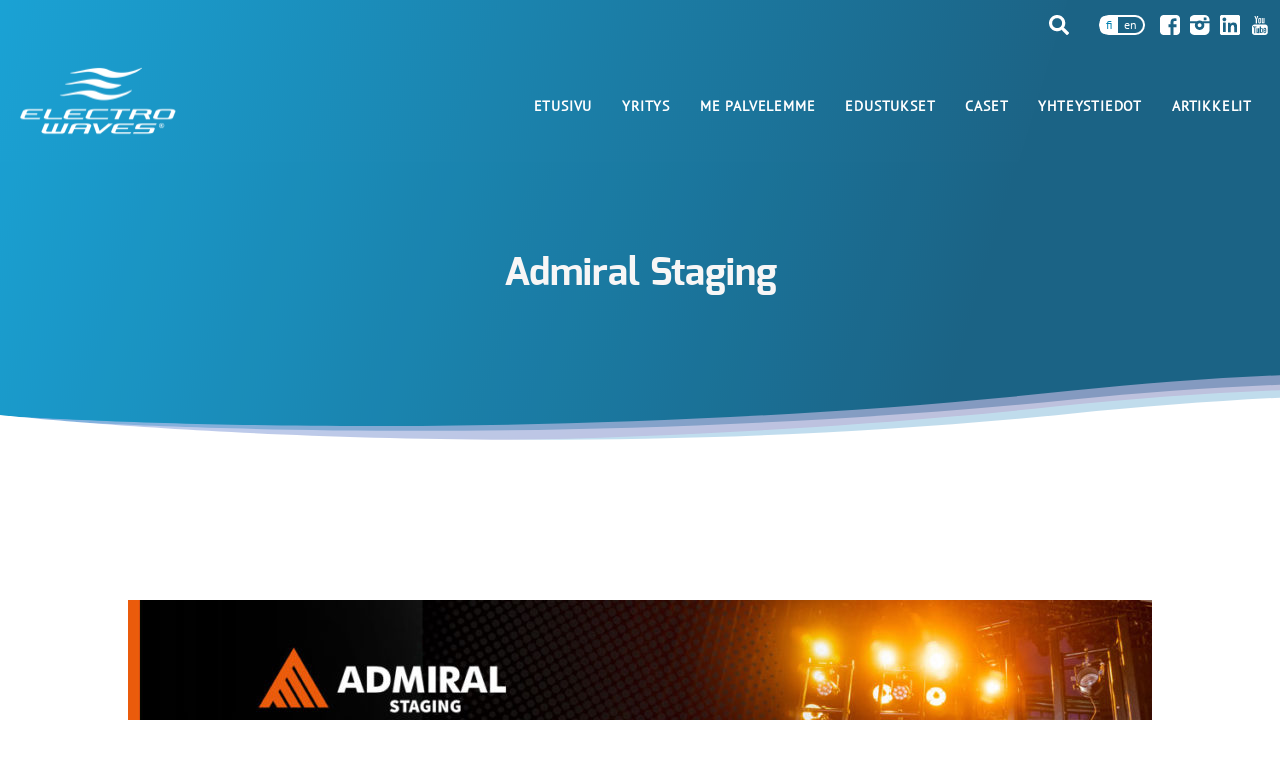

--- FILE ---
content_type: text/html; charset=UTF-8
request_url: https://electrowaves.fi/fi/tuote-edustukset/admiral-staging/
body_size: 92003
content:
<!doctype html>
<html lang="fi">
<head>
<meta charset="UTF-8">
<meta name="viewport" content="width=device-width, initial-scale=1">
<link rel="profile" href="https://gmpg.org/xfn/11">
<script type="text/javascript" data-cookieconsent="ignore">
window.dataLayer = window.dataLayer || [];
function gtag() {
dataLayer.push(arguments);
}
gtag("consent", "default", {
ad_personalization: "denied",
ad_storage: "denied",
ad_user_data: "denied",
analytics_storage: "denied",
functionality_storage: "denied",
personalization_storage: "denied",
security_storage: "granted",
wait_for_update: 500,
});
gtag("set", "ads_data_redaction", true);
gtag("set", "url_passthrough", true);
</script>
<script type="text/javascript" data-cookieconsent="ignore">
(function (w, d, s, l, i) {
w[l] = w[l] || [];
w[l].push({'gtm.start': new Date().getTime(), event: 'gtm.js'});
var f = d.getElementsByTagName(s)[0], j = d.createElement(s), dl = l !== 'dataLayer' ? '&l=' + l : '';
j.async = true;
j.src = 'https://www.googletagmanager.com/gtm.js?id=' + i + dl;
f.parentNode.insertBefore(j, f);
})(
window,
document,
'script',
'dataLayer',
'GTM-PF6QRGJ'
);
</script>
<script type="text/javascript"
id="Cookiebot"
src="https://consent.cookiebot.com/uc.js"
data-implementation="wp"
data-cbid="b6542394-f605-4dd8-85e9-2972ba8f4ce3"
data-culture="FI"
data-blockingmode="auto"
></script>
<meta name='robots' content='index, follow, max-image-preview:large, max-snippet:-1, max-video-preview:-1' />
<!-- Google Tag Manager for WordPress by gtm4wp.com -->
<script data-cfasync="false" data-pagespeed-no-defer>
var gtm4wp_datalayer_name = "dataLayer";
var dataLayer = dataLayer || [];
</script>
<!-- End Google Tag Manager for WordPress by gtm4wp.com -->
<!-- This site is optimized with the Yoast SEO plugin v26.5 - https://yoast.com/wordpress/plugins/seo/ -->
<title>Admiral Staging - Electro Waves</title>
<meta name="description" content="Admiral Staging valmistaa tuotteita viihdeteollisuuden tarpeisiin. Kaikki näyttämö- ja ripustustuotteet sekä kuljetustarvikkeet." />
<link rel="canonical" href="https://electrowaves.fi/fi/tuote-edustukset/admiral-staging/" />
<meta property="og:locale" content="fi_FI" />
<meta property="og:type" content="article" />
<meta property="og:title" content="Admiral Staging - Electro Waves" />
<meta property="og:description" content="Admiral Staging valmistaa tuotteita viihdeteollisuuden tarpeisiin. Kaikki näyttämö- ja ripustustuotteet sekä kuljetustarvikkeet." />
<meta property="og:url" content="https://electrowaves.fi/fi/tuote-edustukset/admiral-staging/" />
<meta property="og:site_name" content="Electro Waves" />
<meta property="article:publisher" content="https://www.facebook.com/ElectroWavesOy" />
<meta property="article:modified_time" content="2025-09-02T04:06:34+00:00" />
<meta property="og:image" content="https://electrowaves.fi/wp-content/uploads/2025/09/Admiral-banner.jpg" />
<meta property="og:image:width" content="1200" />
<meta property="og:image:height" content="352" />
<meta property="og:image:type" content="image/jpeg" />
<meta name="twitter:card" content="summary_large_image" />
<meta name="twitter:site" content="@ElectroWavesOy" />
<meta name="twitter:label1" content="Arvioitu lukuaika" />
<meta name="twitter:data1" content="3 minuuttia" />
<script type="application/ld+json" class="yoast-schema-graph">{"@context":"https://schema.org","@graph":[{"@type":"WebPage","@id":"https://electrowaves.fi/fi/tuote-edustukset/admiral-staging/","url":"https://electrowaves.fi/fi/tuote-edustukset/admiral-staging/","name":"Admiral Staging - Electro Waves","isPartOf":{"@id":"https://electrowaves.fi/fi/etusivu/#website"},"primaryImageOfPage":{"@id":"https://electrowaves.fi/fi/tuote-edustukset/admiral-staging/#primaryimage"},"image":{"@id":"https://electrowaves.fi/fi/tuote-edustukset/admiral-staging/#primaryimage"},"thumbnailUrl":"https://electrowaves.fi/wp-content/uploads/2025/09/Admiral-banner-1024x300.jpg","datePublished":"2022-02-21T03:32:57+00:00","dateModified":"2025-09-02T04:06:34+00:00","description":"Admiral Staging valmistaa tuotteita viihdeteollisuuden tarpeisiin. Kaikki näyttämö- ja ripustustuotteet sekä kuljetustarvikkeet.","breadcrumb":{"@id":"https://electrowaves.fi/fi/tuote-edustukset/admiral-staging/#breadcrumb"},"inLanguage":"fi","potentialAction":[{"@type":"ReadAction","target":["https://electrowaves.fi/fi/tuote-edustukset/admiral-staging/"]}]},{"@type":"ImageObject","inLanguage":"fi","@id":"https://electrowaves.fi/fi/tuote-edustukset/admiral-staging/#primaryimage","url":"https://electrowaves.fi/wp-content/uploads/2025/09/Admiral-banner-1024x300.jpg","contentUrl":"https://electrowaves.fi/wp-content/uploads/2025/09/Admiral-banner-1024x300.jpg"},{"@type":"BreadcrumbList","@id":"https://electrowaves.fi/fi/tuote-edustukset/admiral-staging/#breadcrumb","itemListElement":[{"@type":"ListItem","position":1,"name":"Edustukset","item":"https://electrowaves.fi/fi/tuote-edustukset/"},{"@type":"ListItem","position":2,"name":"Admiral Staging"}]},{"@type":"WebSite","@id":"https://electrowaves.fi/fi/etusivu/#website","url":"https://electrowaves.fi/fi/etusivu/","name":"Electro Waves","description":"Electro Waves","publisher":{"@id":"https://electrowaves.fi/fi/etusivu/#organization"},"potentialAction":[{"@type":"SearchAction","target":{"@type":"EntryPoint","urlTemplate":"https://electrowaves.fi/fi/etusivu/?s={search_term_string}"},"query-input":{"@type":"PropertyValueSpecification","valueRequired":true,"valueName":"search_term_string"}}],"inLanguage":"fi"},{"@type":"Organization","@id":"https://electrowaves.fi/fi/etusivu/#organization","name":"Electro Waves","url":"https://electrowaves.fi/fi/etusivu/","logo":{"@type":"ImageObject","inLanguage":"fi","@id":"https://electrowaves.fi/fi/etusivu/#/schema/logo/image/","url":"https://electrowaves.fi/wp-content/uploads/2023/03/EW_logo-basic.png","contentUrl":"https://electrowaves.fi/wp-content/uploads/2023/03/EW_logo-basic.png","width":1358,"height":665,"caption":"Electro Waves"},"image":{"@id":"https://electrowaves.fi/fi/etusivu/#/schema/logo/image/"},"sameAs":["https://www.facebook.com/ElectroWavesOy","https://x.com/ElectroWavesOy","https://www.instagram.com/electrowavesoy/","https://www.linkedin.com/company/22294293/admin/","https://www.youtube.com/channel/UCYO38qMJ0zLb_5PGDkZKhVQ"]}]}</script>
<!-- / Yoast SEO plugin. -->
<link rel='dns-prefetch' href='//player.vimeo.com' />
<link rel="alternate" type="application/rss+xml" title="Electro Waves &raquo; syöte" href="https://electrowaves.fi/fi/feed/" />
<link rel="alternate" type="application/rss+xml" title="Electro Waves &raquo; kommenttien syöte" href="https://electrowaves.fi/fi/comments/feed/" />
<link rel="alternate" title="oEmbed (JSON)" type="application/json+oembed" href="https://electrowaves.fi/wp-json/oembed/1.0/embed?url=https%3A%2F%2Felectrowaves.fi%2Ffi%2Ftuote-edustukset%2Fadmiral-staging%2F&#038;lang=fi" />
<link rel="alternate" title="oEmbed (XML)" type="text/xml+oembed" href="https://electrowaves.fi/wp-json/oembed/1.0/embed?url=https%3A%2F%2Felectrowaves.fi%2Ffi%2Ftuote-edustukset%2Fadmiral-staging%2F&#038;format=xml&#038;lang=fi" />
<style id='wp-img-auto-sizes-contain-inline-css'>
img:is([sizes=auto i],[sizes^="auto," i]){contain-intrinsic-size:3000px 1500px}
/*# sourceURL=wp-img-auto-sizes-contain-inline-css */
</style>
<style id='wp-block-library-inline-css'>
:root{--wp-block-synced-color:#7a00df;--wp-block-synced-color--rgb:122,0,223;--wp-bound-block-color:var(--wp-block-synced-color);--wp-editor-canvas-background:#ddd;--wp-admin-theme-color:#007cba;--wp-admin-theme-color--rgb:0,124,186;--wp-admin-theme-color-darker-10:#006ba1;--wp-admin-theme-color-darker-10--rgb:0,107,160.5;--wp-admin-theme-color-darker-20:#005a87;--wp-admin-theme-color-darker-20--rgb:0,90,135;--wp-admin-border-width-focus:2px}@media (min-resolution:192dpi){:root{--wp-admin-border-width-focus:1.5px}}.wp-element-button{cursor:pointer}:root .has-very-light-gray-background-color{background-color:#eee}:root .has-very-dark-gray-background-color{background-color:#313131}:root .has-very-light-gray-color{color:#eee}:root .has-very-dark-gray-color{color:#313131}:root .has-vivid-green-cyan-to-vivid-cyan-blue-gradient-background{background:linear-gradient(135deg,#00d084,#0693e3)}:root .has-purple-crush-gradient-background{background:linear-gradient(135deg,#34e2e4,#4721fb 50%,#ab1dfe)}:root .has-hazy-dawn-gradient-background{background:linear-gradient(135deg,#faaca8,#dad0ec)}:root .has-subdued-olive-gradient-background{background:linear-gradient(135deg,#fafae1,#67a671)}:root .has-atomic-cream-gradient-background{background:linear-gradient(135deg,#fdd79a,#004a59)}:root .has-nightshade-gradient-background{background:linear-gradient(135deg,#330968,#31cdcf)}:root .has-midnight-gradient-background{background:linear-gradient(135deg,#020381,#2874fc)}:root{--wp--preset--font-size--normal:16px;--wp--preset--font-size--huge:42px}.has-regular-font-size{font-size:1em}.has-larger-font-size{font-size:2.625em}.has-normal-font-size{font-size:var(--wp--preset--font-size--normal)}.has-huge-font-size{font-size:var(--wp--preset--font-size--huge)}.has-text-align-center{text-align:center}.has-text-align-left{text-align:left}.has-text-align-right{text-align:right}.has-fit-text{white-space:nowrap!important}#end-resizable-editor-section{display:none}.aligncenter{clear:both}.items-justified-left{justify-content:flex-start}.items-justified-center{justify-content:center}.items-justified-right{justify-content:flex-end}.items-justified-space-between{justify-content:space-between}.screen-reader-text{border:0;clip-path:inset(50%);height:1px;margin:-1px;overflow:hidden;padding:0;position:absolute;width:1px;word-wrap:normal!important}.screen-reader-text:focus{background-color:#ddd;clip-path:none;color:#444;display:block;font-size:1em;height:auto;left:5px;line-height:normal;padding:15px 23px 14px;text-decoration:none;top:5px;width:auto;z-index:100000}html :where(.has-border-color){border-style:solid}html :where([style*=border-top-color]){border-top-style:solid}html :where([style*=border-right-color]){border-right-style:solid}html :where([style*=border-bottom-color]){border-bottom-style:solid}html :where([style*=border-left-color]){border-left-style:solid}html :where([style*=border-width]){border-style:solid}html :where([style*=border-top-width]){border-top-style:solid}html :where([style*=border-right-width]){border-right-style:solid}html :where([style*=border-bottom-width]){border-bottom-style:solid}html :where([style*=border-left-width]){border-left-style:solid}html :where(img[class*=wp-image-]){height:auto;max-width:100%}:where(figure){margin:0 0 1em}html :where(.is-position-sticky){--wp-admin--admin-bar--position-offset:var(--wp-admin--admin-bar--height,0px)}@media screen and (max-width:600px){html :where(.is-position-sticky){--wp-admin--admin-bar--position-offset:0px}}
/*# sourceURL=wp-block-library-inline-css */
</style><style id='wp-block-heading-inline-css'>
h1:where(.wp-block-heading).has-background,h2:where(.wp-block-heading).has-background,h3:where(.wp-block-heading).has-background,h4:where(.wp-block-heading).has-background,h5:where(.wp-block-heading).has-background,h6:where(.wp-block-heading).has-background{padding:1.25em 2.375em}h1.has-text-align-left[style*=writing-mode]:where([style*=vertical-lr]),h1.has-text-align-right[style*=writing-mode]:where([style*=vertical-rl]),h2.has-text-align-left[style*=writing-mode]:where([style*=vertical-lr]),h2.has-text-align-right[style*=writing-mode]:where([style*=vertical-rl]),h3.has-text-align-left[style*=writing-mode]:where([style*=vertical-lr]),h3.has-text-align-right[style*=writing-mode]:where([style*=vertical-rl]),h4.has-text-align-left[style*=writing-mode]:where([style*=vertical-lr]),h4.has-text-align-right[style*=writing-mode]:where([style*=vertical-rl]),h5.has-text-align-left[style*=writing-mode]:where([style*=vertical-lr]),h5.has-text-align-right[style*=writing-mode]:where([style*=vertical-rl]),h6.has-text-align-left[style*=writing-mode]:where([style*=vertical-lr]),h6.has-text-align-right[style*=writing-mode]:where([style*=vertical-rl]){rotate:180deg}
/*# sourceURL=https://electrowaves.fi/wp-includes/blocks/heading/style.min.css */
</style>
<style id='wp-block-image-inline-css'>
.wp-block-image>a,.wp-block-image>figure>a{display:inline-block}.wp-block-image img{box-sizing:border-box;height:auto;max-width:100%;vertical-align:bottom}@media not (prefers-reduced-motion){.wp-block-image img.hide{visibility:hidden}.wp-block-image img.show{animation:show-content-image .4s}}.wp-block-image[style*=border-radius] img,.wp-block-image[style*=border-radius]>a{border-radius:inherit}.wp-block-image.has-custom-border img{box-sizing:border-box}.wp-block-image.aligncenter{text-align:center}.wp-block-image.alignfull>a,.wp-block-image.alignwide>a{width:100%}.wp-block-image.alignfull img,.wp-block-image.alignwide img{height:auto;width:100%}.wp-block-image .aligncenter,.wp-block-image .alignleft,.wp-block-image .alignright,.wp-block-image.aligncenter,.wp-block-image.alignleft,.wp-block-image.alignright{display:table}.wp-block-image .aligncenter>figcaption,.wp-block-image .alignleft>figcaption,.wp-block-image .alignright>figcaption,.wp-block-image.aligncenter>figcaption,.wp-block-image.alignleft>figcaption,.wp-block-image.alignright>figcaption{caption-side:bottom;display:table-caption}.wp-block-image .alignleft{float:left;margin:.5em 1em .5em 0}.wp-block-image .alignright{float:right;margin:.5em 0 .5em 1em}.wp-block-image .aligncenter{margin-left:auto;margin-right:auto}.wp-block-image :where(figcaption){margin-bottom:1em;margin-top:.5em}.wp-block-image.is-style-circle-mask img{border-radius:9999px}@supports ((-webkit-mask-image:none) or (mask-image:none)) or (-webkit-mask-image:none){.wp-block-image.is-style-circle-mask img{border-radius:0;-webkit-mask-image:url('data:image/svg+xml;utf8,<svg viewBox="0 0 100 100" xmlns="http://www.w3.org/2000/svg"><circle cx="50" cy="50" r="50"/></svg>');mask-image:url('data:image/svg+xml;utf8,<svg viewBox="0 0 100 100" xmlns="http://www.w3.org/2000/svg"><circle cx="50" cy="50" r="50"/></svg>');mask-mode:alpha;-webkit-mask-position:center;mask-position:center;-webkit-mask-repeat:no-repeat;mask-repeat:no-repeat;-webkit-mask-size:contain;mask-size:contain}}:root :where(.wp-block-image.is-style-rounded img,.wp-block-image .is-style-rounded img){border-radius:9999px}.wp-block-image figure{margin:0}.wp-lightbox-container{display:flex;flex-direction:column;position:relative}.wp-lightbox-container img{cursor:zoom-in}.wp-lightbox-container img:hover+button{opacity:1}.wp-lightbox-container button{align-items:center;backdrop-filter:blur(16px) saturate(180%);background-color:#5a5a5a40;border:none;border-radius:4px;cursor:zoom-in;display:flex;height:20px;justify-content:center;opacity:0;padding:0;position:absolute;right:16px;text-align:center;top:16px;width:20px;z-index:100}@media not (prefers-reduced-motion){.wp-lightbox-container button{transition:opacity .2s ease}}.wp-lightbox-container button:focus-visible{outline:3px auto #5a5a5a40;outline:3px auto -webkit-focus-ring-color;outline-offset:3px}.wp-lightbox-container button:hover{cursor:pointer;opacity:1}.wp-lightbox-container button:focus{opacity:1}.wp-lightbox-container button:focus,.wp-lightbox-container button:hover,.wp-lightbox-container button:not(:hover):not(:active):not(.has-background){background-color:#5a5a5a40;border:none}.wp-lightbox-overlay{box-sizing:border-box;cursor:zoom-out;height:100vh;left:0;overflow:hidden;position:fixed;top:0;visibility:hidden;width:100%;z-index:100000}.wp-lightbox-overlay .close-button{align-items:center;cursor:pointer;display:flex;justify-content:center;min-height:40px;min-width:40px;padding:0;position:absolute;right:calc(env(safe-area-inset-right) + 16px);top:calc(env(safe-area-inset-top) + 16px);z-index:5000000}.wp-lightbox-overlay .close-button:focus,.wp-lightbox-overlay .close-button:hover,.wp-lightbox-overlay .close-button:not(:hover):not(:active):not(.has-background){background:none;border:none}.wp-lightbox-overlay .lightbox-image-container{height:var(--wp--lightbox-container-height);left:50%;overflow:hidden;position:absolute;top:50%;transform:translate(-50%,-50%);transform-origin:top left;width:var(--wp--lightbox-container-width);z-index:9999999999}.wp-lightbox-overlay .wp-block-image{align-items:center;box-sizing:border-box;display:flex;height:100%;justify-content:center;margin:0;position:relative;transform-origin:0 0;width:100%;z-index:3000000}.wp-lightbox-overlay .wp-block-image img{height:var(--wp--lightbox-image-height);min-height:var(--wp--lightbox-image-height);min-width:var(--wp--lightbox-image-width);width:var(--wp--lightbox-image-width)}.wp-lightbox-overlay .wp-block-image figcaption{display:none}.wp-lightbox-overlay button{background:none;border:none}.wp-lightbox-overlay .scrim{background-color:#fff;height:100%;opacity:.9;position:absolute;width:100%;z-index:2000000}.wp-lightbox-overlay.active{visibility:visible}@media not (prefers-reduced-motion){.wp-lightbox-overlay.active{animation:turn-on-visibility .25s both}.wp-lightbox-overlay.active img{animation:turn-on-visibility .35s both}.wp-lightbox-overlay.show-closing-animation:not(.active){animation:turn-off-visibility .35s both}.wp-lightbox-overlay.show-closing-animation:not(.active) img{animation:turn-off-visibility .25s both}.wp-lightbox-overlay.zoom.active{animation:none;opacity:1;visibility:visible}.wp-lightbox-overlay.zoom.active .lightbox-image-container{animation:lightbox-zoom-in .4s}.wp-lightbox-overlay.zoom.active .lightbox-image-container img{animation:none}.wp-lightbox-overlay.zoom.active .scrim{animation:turn-on-visibility .4s forwards}.wp-lightbox-overlay.zoom.show-closing-animation:not(.active){animation:none}.wp-lightbox-overlay.zoom.show-closing-animation:not(.active) .lightbox-image-container{animation:lightbox-zoom-out .4s}.wp-lightbox-overlay.zoom.show-closing-animation:not(.active) .lightbox-image-container img{animation:none}.wp-lightbox-overlay.zoom.show-closing-animation:not(.active) .scrim{animation:turn-off-visibility .4s forwards}}@keyframes show-content-image{0%{visibility:hidden}99%{visibility:hidden}to{visibility:visible}}@keyframes turn-on-visibility{0%{opacity:0}to{opacity:1}}@keyframes turn-off-visibility{0%{opacity:1;visibility:visible}99%{opacity:0;visibility:visible}to{opacity:0;visibility:hidden}}@keyframes lightbox-zoom-in{0%{transform:translate(calc((-100vw + var(--wp--lightbox-scrollbar-width))/2 + var(--wp--lightbox-initial-left-position)),calc(-50vh + var(--wp--lightbox-initial-top-position))) scale(var(--wp--lightbox-scale))}to{transform:translate(-50%,-50%) scale(1)}}@keyframes lightbox-zoom-out{0%{transform:translate(-50%,-50%) scale(1);visibility:visible}99%{visibility:visible}to{transform:translate(calc((-100vw + var(--wp--lightbox-scrollbar-width))/2 + var(--wp--lightbox-initial-left-position)),calc(-50vh + var(--wp--lightbox-initial-top-position))) scale(var(--wp--lightbox-scale));visibility:hidden}}
/*# sourceURL=https://electrowaves.fi/wp-includes/blocks/image/style.min.css */
</style>
<style id='wp-block-columns-inline-css'>
.wp-block-columns{box-sizing:border-box;display:flex;flex-wrap:wrap!important}@media (min-width:782px){.wp-block-columns{flex-wrap:nowrap!important}}.wp-block-columns{align-items:normal!important}.wp-block-columns.are-vertically-aligned-top{align-items:flex-start}.wp-block-columns.are-vertically-aligned-center{align-items:center}.wp-block-columns.are-vertically-aligned-bottom{align-items:flex-end}@media (max-width:781px){.wp-block-columns:not(.is-not-stacked-on-mobile)>.wp-block-column{flex-basis:100%!important}}@media (min-width:782px){.wp-block-columns:not(.is-not-stacked-on-mobile)>.wp-block-column{flex-basis:0;flex-grow:1}.wp-block-columns:not(.is-not-stacked-on-mobile)>.wp-block-column[style*=flex-basis]{flex-grow:0}}.wp-block-columns.is-not-stacked-on-mobile{flex-wrap:nowrap!important}.wp-block-columns.is-not-stacked-on-mobile>.wp-block-column{flex-basis:0;flex-grow:1}.wp-block-columns.is-not-stacked-on-mobile>.wp-block-column[style*=flex-basis]{flex-grow:0}:where(.wp-block-columns){margin-bottom:1.75em}:where(.wp-block-columns.has-background){padding:1.25em 2.375em}.wp-block-column{flex-grow:1;min-width:0;overflow-wrap:break-word;word-break:break-word}.wp-block-column.is-vertically-aligned-top{align-self:flex-start}.wp-block-column.is-vertically-aligned-center{align-self:center}.wp-block-column.is-vertically-aligned-bottom{align-self:flex-end}.wp-block-column.is-vertically-aligned-stretch{align-self:stretch}.wp-block-column.is-vertically-aligned-bottom,.wp-block-column.is-vertically-aligned-center,.wp-block-column.is-vertically-aligned-top{width:100%}
/*# sourceURL=https://electrowaves.fi/wp-includes/blocks/columns/style.min.css */
</style>
<style id='wp-block-paragraph-inline-css'>
.is-small-text{font-size:.875em}.is-regular-text{font-size:1em}.is-large-text{font-size:2.25em}.is-larger-text{font-size:3em}.has-drop-cap:not(:focus):first-letter{float:left;font-size:8.4em;font-style:normal;font-weight:100;line-height:.68;margin:.05em .1em 0 0;text-transform:uppercase}body.rtl .has-drop-cap:not(:focus):first-letter{float:none;margin-left:.1em}p.has-drop-cap.has-background{overflow:hidden}:root :where(p.has-background){padding:1.25em 2.375em}:where(p.has-text-color:not(.has-link-color)) a{color:inherit}p.has-text-align-left[style*="writing-mode:vertical-lr"],p.has-text-align-right[style*="writing-mode:vertical-rl"]{rotate:180deg}
/*# sourceURL=https://electrowaves.fi/wp-includes/blocks/paragraph/style.min.css */
</style>
<style id='wp-block-separator-inline-css'>
@charset "UTF-8";.wp-block-separator{border:none;border-top:2px solid}:root :where(.wp-block-separator.is-style-dots){height:auto;line-height:1;text-align:center}:root :where(.wp-block-separator.is-style-dots):before{color:currentColor;content:"···";font-family:serif;font-size:1.5em;letter-spacing:2em;padding-left:2em}.wp-block-separator.is-style-dots{background:none!important;border:none!important}
/*# sourceURL=https://electrowaves.fi/wp-includes/blocks/separator/style.min.css */
</style>
<style id='cb-carousel-v2-style-inline-css'>
.wp-block-cb-carousel-v2{position:relative}.wp-block-cb-carousel-v2[data-cb-pagination=true] .swiper-horizontal{margin-bottom:calc(var(--wp--custom--carousel-block--pagination-bullet-size, 8px)*4)}.wp-block-cb-carousel-v2 .cb-button-next,.wp-block-cb-carousel-v2 .cb-button-prev{color:var(--wp--custom--carousel-block--navigation-color,#000);height:var(--wp--custom--carousel-block--navigation-size,22px);margin-top:calc(0px - var(--wp--custom--carousel-block--navigation-size, 22px)/2);width:calc(var(--wp--custom--carousel-block--navigation-size, 22px)/44*27)}.wp-block-cb-carousel-v2 .cb-button-next:after,.wp-block-cb-carousel-v2 .cb-button-prev:after{font-size:var(--wp--custom--carousel-block--navigation-size,22px)}.wp-block-cb-carousel-v2 .cb-button-next:hover,.wp-block-cb-carousel-v2 .cb-button-prev:hover{color:var(--wp--custom--carousel-block--navigation-hover-color,var(--wp--custom--carousel-block--navigation-color,#000))}.wp-block-cb-carousel-v2 .cb-button-prev,.wp-block-cb-carousel-v2.cb-rtl .cb-button-next{left:calc(var(--wp--custom--carousel-block--navigation-size, 22px)*-1/44*27 - var(--wp--custom--carousel-block--navigation-sides-offset, 10px));right:auto}.wp-block-cb-carousel-v2 .cb-button-next,.wp-block-cb-carousel-v2.cb-rtl .cb-button-prev{left:auto;right:calc(var(--wp--custom--carousel-block--navigation-size, 22px)*-1/44*27 - var(--wp--custom--carousel-block--navigation-sides-offset, 10px))}.wp-block-cb-carousel-v2.cb-rtl .cb-button-next,.wp-block-cb-carousel-v2.cb-rtl .cb-button-prev{transform:scaleX(-1)}.wp-block-cb-carousel-v2 .cb-pagination.swiper-pagination-horizontal{bottom:var(--wp--custom--carousel-block--pagination-bottom,-20px);display:flex;justify-content:center;top:var(--wp--custom--carousel-block--pagination-top,auto)}.wp-block-cb-carousel-v2 .cb-pagination.swiper-pagination-horizontal.swiper-pagination-bullets .cb-pagination-bullet{margin:0 var(--wp--custom--carousel-block--pagination-bullet-horizontal-gap,4px)}.wp-block-cb-carousel-v2 .cb-pagination .cb-pagination-bullet{background:var(--wp--custom--carousel-block--pagination-bullet-color,var(--wp--custom--carousel-block--pagination-bullet-inactive-color,#000));height:var(--wp--custom--carousel-block--pagination-bullet-size,8px);opacity:var(--wp--custom--carousel-block--pagination-bullet-inactive-opacity,var(--wp--custom--carousel-block--pagination-bullet-opacity,.2));width:var(--wp--custom--carousel-block--pagination-bullet-size,8px)}.wp-block-cb-carousel-v2 .cb-pagination .cb-pagination-bullet.swiper-pagination-bullet-active{background:var(--wp--custom--carousel-block--pagination-bullet-active-color,#000);opacity:var(--wp--custom--carousel-block--pagination-bullet-active-opacity,1)}.wp-block-cb-carousel-v2 .cb-pagination .cb-pagination-bullet:not(.swiper-pagination-bullet-active):hover{background:var(--wp--custom--carousel-block--pagination-bullet-hover-color,var(--wp--custom--carousel-block--pagination-bullet-inactive-hover-color,var(--wp--custom--carousel-block--pagination-bullet-active-color,#000)));opacity:var(--wp--custom--carousel-block--pagination-bullet-inactive-hover-opacity,var(--wp--custom--carousel-block--pagination-bullet-inactive-opacity,.2))}.wp-block-cb-carousel-v2.alignfull .cb-button-next,.wp-block-cb-carousel-v2.alignfull .cb-button-prev{color:var(--wp--custom--carousel-block--navigation-alignfull-color,#000)}.wp-block-cb-carousel-v2.alignfull .cb-button-prev,.wp-block-cb-carousel-v2.alignfull.cb-rtl .cb-button-next{left:var(--wp--custom--carousel-block--navigation-sides-offset,10px);right:auto}.wp-block-cb-carousel-v2.alignfull .cb-button-next,.wp-block-cb-carousel-v2.alignfull.cb-rtl .cb-button-prev{left:auto;right:var(--wp--custom--carousel-block--navigation-sides-offset,10px)}.wp-block-cb-carousel-v2 .wp-block-image{margin-bottom:var(--wp--custom--carousel-block--image-margin-bottom,0);margin-top:var(--wp--custom--carousel-block--image-margin-top,0)}.wp-block-cb-carousel-v2 .wp-block-cover{margin-bottom:var(--wp--custom--carousel-block--cover-margin-bottom,0);margin-top:var(--wp--custom--carousel-block--cover-margin-top,0)}.wp-block-cb-carousel-v2 .wp-block-cover.aligncenter,.wp-block-cb-carousel-v2 .wp-block-image.aligncenter{margin-left:auto!important;margin-right:auto!important}
/*# sourceURL=https://electrowaves.fi/wp-content/plugins/carousel-block/build/carousel/style-index.css */
</style>
<style id='global-styles-inline-css'>
:root{--wp--preset--aspect-ratio--square: 1;--wp--preset--aspect-ratio--4-3: 4/3;--wp--preset--aspect-ratio--3-4: 3/4;--wp--preset--aspect-ratio--3-2: 3/2;--wp--preset--aspect-ratio--2-3: 2/3;--wp--preset--aspect-ratio--16-9: 16/9;--wp--preset--aspect-ratio--9-16: 9/16;--wp--preset--color--black: #000000;--wp--preset--color--cyan-bluish-gray: #abb8c3;--wp--preset--color--white: #ffffff;--wp--preset--color--pale-pink: #f78da7;--wp--preset--color--vivid-red: #cf2e2e;--wp--preset--color--luminous-vivid-orange: #ff6900;--wp--preset--color--luminous-vivid-amber: #fcb900;--wp--preset--color--light-green-cyan: #7bdcb5;--wp--preset--color--vivid-green-cyan: #00d084;--wp--preset--color--pale-cyan-blue: #8ed1fc;--wp--preset--color--vivid-cyan-blue: #0693e3;--wp--preset--color--vivid-purple: #9b51e0;--wp--preset--gradient--vivid-cyan-blue-to-vivid-purple: linear-gradient(135deg,rgb(6,147,227) 0%,rgb(155,81,224) 100%);--wp--preset--gradient--light-green-cyan-to-vivid-green-cyan: linear-gradient(135deg,rgb(122,220,180) 0%,rgb(0,208,130) 100%);--wp--preset--gradient--luminous-vivid-amber-to-luminous-vivid-orange: linear-gradient(135deg,rgb(252,185,0) 0%,rgb(255,105,0) 100%);--wp--preset--gradient--luminous-vivid-orange-to-vivid-red: linear-gradient(135deg,rgb(255,105,0) 0%,rgb(207,46,46) 100%);--wp--preset--gradient--very-light-gray-to-cyan-bluish-gray: linear-gradient(135deg,rgb(238,238,238) 0%,rgb(169,184,195) 100%);--wp--preset--gradient--cool-to-warm-spectrum: linear-gradient(135deg,rgb(74,234,220) 0%,rgb(151,120,209) 20%,rgb(207,42,186) 40%,rgb(238,44,130) 60%,rgb(251,105,98) 80%,rgb(254,248,76) 100%);--wp--preset--gradient--blush-light-purple: linear-gradient(135deg,rgb(255,206,236) 0%,rgb(152,150,240) 100%);--wp--preset--gradient--blush-bordeaux: linear-gradient(135deg,rgb(254,205,165) 0%,rgb(254,45,45) 50%,rgb(107,0,62) 100%);--wp--preset--gradient--luminous-dusk: linear-gradient(135deg,rgb(255,203,112) 0%,rgb(199,81,192) 50%,rgb(65,88,208) 100%);--wp--preset--gradient--pale-ocean: linear-gradient(135deg,rgb(255,245,203) 0%,rgb(182,227,212) 50%,rgb(51,167,181) 100%);--wp--preset--gradient--electric-grass: linear-gradient(135deg,rgb(202,248,128) 0%,rgb(113,206,126) 100%);--wp--preset--gradient--midnight: linear-gradient(135deg,rgb(2,3,129) 0%,rgb(40,116,252) 100%);--wp--preset--font-size--small: 13px;--wp--preset--font-size--medium: 20px;--wp--preset--font-size--large: 36px;--wp--preset--font-size--x-large: 42px;--wp--preset--spacing--20: 0.44rem;--wp--preset--spacing--30: 0.67rem;--wp--preset--spacing--40: 1rem;--wp--preset--spacing--50: 1.5rem;--wp--preset--spacing--60: 2.25rem;--wp--preset--spacing--70: 3.38rem;--wp--preset--spacing--80: 5.06rem;--wp--preset--shadow--natural: 6px 6px 9px rgba(0, 0, 0, 0.2);--wp--preset--shadow--deep: 12px 12px 50px rgba(0, 0, 0, 0.4);--wp--preset--shadow--sharp: 6px 6px 0px rgba(0, 0, 0, 0.2);--wp--preset--shadow--outlined: 6px 6px 0px -3px rgb(255, 255, 255), 6px 6px rgb(0, 0, 0);--wp--preset--shadow--crisp: 6px 6px 0px rgb(0, 0, 0);}:where(.is-layout-flex){gap: 0.5em;}:where(.is-layout-grid){gap: 0.5em;}body .is-layout-flex{display: flex;}.is-layout-flex{flex-wrap: wrap;align-items: center;}.is-layout-flex > :is(*, div){margin: 0;}body .is-layout-grid{display: grid;}.is-layout-grid > :is(*, div){margin: 0;}:where(.wp-block-columns.is-layout-flex){gap: 2em;}:where(.wp-block-columns.is-layout-grid){gap: 2em;}:where(.wp-block-post-template.is-layout-flex){gap: 1.25em;}:where(.wp-block-post-template.is-layout-grid){gap: 1.25em;}.has-black-color{color: var(--wp--preset--color--black) !important;}.has-cyan-bluish-gray-color{color: var(--wp--preset--color--cyan-bluish-gray) !important;}.has-white-color{color: var(--wp--preset--color--white) !important;}.has-pale-pink-color{color: var(--wp--preset--color--pale-pink) !important;}.has-vivid-red-color{color: var(--wp--preset--color--vivid-red) !important;}.has-luminous-vivid-orange-color{color: var(--wp--preset--color--luminous-vivid-orange) !important;}.has-luminous-vivid-amber-color{color: var(--wp--preset--color--luminous-vivid-amber) !important;}.has-light-green-cyan-color{color: var(--wp--preset--color--light-green-cyan) !important;}.has-vivid-green-cyan-color{color: var(--wp--preset--color--vivid-green-cyan) !important;}.has-pale-cyan-blue-color{color: var(--wp--preset--color--pale-cyan-blue) !important;}.has-vivid-cyan-blue-color{color: var(--wp--preset--color--vivid-cyan-blue) !important;}.has-vivid-purple-color{color: var(--wp--preset--color--vivid-purple) !important;}.has-black-background-color{background-color: var(--wp--preset--color--black) !important;}.has-cyan-bluish-gray-background-color{background-color: var(--wp--preset--color--cyan-bluish-gray) !important;}.has-white-background-color{background-color: var(--wp--preset--color--white) !important;}.has-pale-pink-background-color{background-color: var(--wp--preset--color--pale-pink) !important;}.has-vivid-red-background-color{background-color: var(--wp--preset--color--vivid-red) !important;}.has-luminous-vivid-orange-background-color{background-color: var(--wp--preset--color--luminous-vivid-orange) !important;}.has-luminous-vivid-amber-background-color{background-color: var(--wp--preset--color--luminous-vivid-amber) !important;}.has-light-green-cyan-background-color{background-color: var(--wp--preset--color--light-green-cyan) !important;}.has-vivid-green-cyan-background-color{background-color: var(--wp--preset--color--vivid-green-cyan) !important;}.has-pale-cyan-blue-background-color{background-color: var(--wp--preset--color--pale-cyan-blue) !important;}.has-vivid-cyan-blue-background-color{background-color: var(--wp--preset--color--vivid-cyan-blue) !important;}.has-vivid-purple-background-color{background-color: var(--wp--preset--color--vivid-purple) !important;}.has-black-border-color{border-color: var(--wp--preset--color--black) !important;}.has-cyan-bluish-gray-border-color{border-color: var(--wp--preset--color--cyan-bluish-gray) !important;}.has-white-border-color{border-color: var(--wp--preset--color--white) !important;}.has-pale-pink-border-color{border-color: var(--wp--preset--color--pale-pink) !important;}.has-vivid-red-border-color{border-color: var(--wp--preset--color--vivid-red) !important;}.has-luminous-vivid-orange-border-color{border-color: var(--wp--preset--color--luminous-vivid-orange) !important;}.has-luminous-vivid-amber-border-color{border-color: var(--wp--preset--color--luminous-vivid-amber) !important;}.has-light-green-cyan-border-color{border-color: var(--wp--preset--color--light-green-cyan) !important;}.has-vivid-green-cyan-border-color{border-color: var(--wp--preset--color--vivid-green-cyan) !important;}.has-pale-cyan-blue-border-color{border-color: var(--wp--preset--color--pale-cyan-blue) !important;}.has-vivid-cyan-blue-border-color{border-color: var(--wp--preset--color--vivid-cyan-blue) !important;}.has-vivid-purple-border-color{border-color: var(--wp--preset--color--vivid-purple) !important;}.has-vivid-cyan-blue-to-vivid-purple-gradient-background{background: var(--wp--preset--gradient--vivid-cyan-blue-to-vivid-purple) !important;}.has-light-green-cyan-to-vivid-green-cyan-gradient-background{background: var(--wp--preset--gradient--light-green-cyan-to-vivid-green-cyan) !important;}.has-luminous-vivid-amber-to-luminous-vivid-orange-gradient-background{background: var(--wp--preset--gradient--luminous-vivid-amber-to-luminous-vivid-orange) !important;}.has-luminous-vivid-orange-to-vivid-red-gradient-background{background: var(--wp--preset--gradient--luminous-vivid-orange-to-vivid-red) !important;}.has-very-light-gray-to-cyan-bluish-gray-gradient-background{background: var(--wp--preset--gradient--very-light-gray-to-cyan-bluish-gray) !important;}.has-cool-to-warm-spectrum-gradient-background{background: var(--wp--preset--gradient--cool-to-warm-spectrum) !important;}.has-blush-light-purple-gradient-background{background: var(--wp--preset--gradient--blush-light-purple) !important;}.has-blush-bordeaux-gradient-background{background: var(--wp--preset--gradient--blush-bordeaux) !important;}.has-luminous-dusk-gradient-background{background: var(--wp--preset--gradient--luminous-dusk) !important;}.has-pale-ocean-gradient-background{background: var(--wp--preset--gradient--pale-ocean) !important;}.has-electric-grass-gradient-background{background: var(--wp--preset--gradient--electric-grass) !important;}.has-midnight-gradient-background{background: var(--wp--preset--gradient--midnight) !important;}.has-small-font-size{font-size: var(--wp--preset--font-size--small) !important;}.has-medium-font-size{font-size: var(--wp--preset--font-size--medium) !important;}.has-large-font-size{font-size: var(--wp--preset--font-size--large) !important;}.has-x-large-font-size{font-size: var(--wp--preset--font-size--x-large) !important;}
:where(.wp-block-columns.is-layout-flex){gap: 2em;}:where(.wp-block-columns.is-layout-grid){gap: 2em;}
/*# sourceURL=global-styles-inline-css */
</style>
<style id='core-block-supports-inline-css'>
.wp-container-core-columns-is-layout-9d6595d7{flex-wrap:nowrap;}
/*# sourceURL=core-block-supports-inline-css */
</style>
<style id='classic-theme-styles-inline-css'>
/*! This file is auto-generated */
.wp-block-button__link{color:#fff;background-color:#32373c;border-radius:9999px;box-shadow:none;text-decoration:none;padding:calc(.667em + 2px) calc(1.333em + 2px);font-size:1.125em}.wp-block-file__button{background:#32373c;color:#fff;text-decoration:none}
/*# sourceURL=/wp-includes/css/classic-themes.min.css */
</style>
<link rel='stylesheet' id='contact-form-7-css' href='https://electrowaves.fi/wp-content/plugins/contact-form-7/includes/css/styles.css?ver=6.1.4' media='all' />
<link rel='stylesheet' id='seoaic_front_main_css-css' href='https://electrowaves.fi/wp-content/plugins/seoai-client/assets/css/front.min.css?ver=2.21.18' media='all' />
<style id='seoaic_front_main_css-inline-css'>
.seoaic-multistep-form {
border-radius: 0px !important;
border: 0px solid #000 !important;
}
.seoaic-multistep-form .seoaic-ms-chat-header {
background: #000;
color: #fff;
}
.seoaic-multistep-form .seoaic-ms-steps-wrapper {
background-color: #fff !important;
}
div.seoaic-multistep-form .seoaic-ms-step-question {
background: #fff;
color: #100717;
font-size: 13px;
border-radius: 0px;
border: 0px solid #000 !important;
}
.seoaic-multistep-form .seoaic-ms-text-message-wrapper {
background: #fff;
color: #100717;
font-size: 13px ;
border-radius: 0px;
border: 0px solid #000;
}
.seoaic-multistep-form .seoaic-ms-multi-items-wrapper label {
background: #fff;
color: #100717;
font-size: 13px;
border-radius: 0px;
border: 0px solid #000;
}
.seoaic-multistep-form .seoaic-ms-textarea-content textarea {
border-radius: 0px;
outline: 1px solid #fff;
}
.seoaic-multistep-form .seoaic-ms-contact-fields-wrapper {
background: #fff;
border-radius: 0px;
border: 0px solid #000;
}
.seoaic-multistep-form .seoaic-ms-contact-field {
border-radius: 0px;
outline: 1px solid #fff;
font-size: 13px;
}
.seoaic-multistep-form .seoaic-ms-contact-field-content label {
color: #100717;
font-size: 13px;
}
.seoaic-multistep-form .seoaic-ms-buttons-wrapper button {
background: #fff !important;
color: #100717 !important;
font-size: 13px !important;
border-radius: 0px !important;
border: 0px solid #000 !important;
}
.seoaic-multistep-form .seoaic-ms-answer-item {
background: #fff;
color: #100717;
font-size: 13px;
border-radius: 0px;
border: 0px solid #000;
}
.seoaic-multistep-form .seoaic-ms-bot-icon.show {
background-color: #000;
background-size: 100% 100%;
background-position: center center;
background-repeat: no-repeat;
border-radius: 0px;
border: 0px solid #000;
width: 46px;
height: 46px;
left: 0;
box-sizing: content-box;
}
.seoaic-multistep-form .seoaic-multistep-progress {
height: 5px;
background-color: #000;
}
.seoaic-ms-open,
.seoaic-ms-closed-msg {
background-color: #000;
color: #fff;
}
.seoaic-ms-closed-msg-close-icon {
color: #fff;
}
.seoaic-ms-clised-msg-connector {
background-color: #000;
}
.seoaic-ia-buttons-content button {
background: #fff;
color: #100717;
font-size: 13px;
border-radius: 0px;
border: 0px solid #000;
}
.seoaic-ia-multi-items-wrapper label {
background: #fff;
color: #100717;
font-size: 13px;
border-radius: 0px;
border: 0px solid #000;
}
.seoaic-ia-textarea-content textarea {
border-radius: 0px;
outline: 1px solid #fff;
}
/*# sourceURL=seoaic_front_main_css-inline-css */
</style>
<link rel='stylesheet' id='dashicons-css' href='https://electrowaves.fi/wp-includes/css/dashicons.min.css?ver=6.9' media='all' />
<link rel='stylesheet' id='aphelion-lite-style-css' href='https://electrowaves.fi/wp-content/themes/aphelion-lite-child/style.css?ver=1.0.0' media='all' />
<link rel='stylesheet' id='aphelion-lite-css-css' href='https://electrowaves.fi/wp-content/themes/aphelion-lite/assets/css/frontend.min.css?ver=1.0.0' media='all' />
<link rel='stylesheet' id='aphelion-grid-system-css-css' href='https://electrowaves.fi/wp-content/themes/aphelion-lite/assets/css/grid-system.min.css?ver=1.0.0' media='all' />
<link rel='stylesheet' id='child-frontend-style-css' href='https://electrowaves.fi/wp-content/themes/aphelion-lite-child/assets/css/frontend.min.css?ver=6.9' media='all' />
<link rel='stylesheet' id='lightbox-style-css' href='https://electrowaves.fi/wp-content/themes/aphelion-lite-child/assets/css/lightbox.min.css?ver=6.9' media='all' />
<script id="wp-consent-api-js-extra">
var consent_api = {"consent_type":"optin","waitfor_consent_hook":"","cookie_expiration":"30","cookie_prefix":"wp_consent","services":[]};
//# sourceURL=wp-consent-api-js-extra
</script>
<script src="https://electrowaves.fi/wp-content/plugins/wp-consent-api/assets/js/wp-consent-api.min.js?ver=2.0.0" id="wp-consent-api-js"></script>
<script id="cookiebot-wp-consent-level-api-integration-js-extra">
var cookiebot_category_mapping = {"n=1;p=1;s=1;m=1":{"preferences":1,"statistics":1,"statistics-anonymous":0,"marketing":1},"n=1;p=1;s=1;m=0":{"preferences":1,"statistics":1,"statistics-anonymous":1,"marketing":0},"n=1;p=1;s=0;m=1":{"preferences":1,"statistics":0,"statistics-anonymous":0,"marketing":1},"n=1;p=1;s=0;m=0":{"preferences":1,"statistics":0,"statistics-anonymous":0,"marketing":0},"n=1;p=0;s=1;m=1":{"preferences":0,"statistics":1,"statistics-anonymous":0,"marketing":1},"n=1;p=0;s=1;m=0":{"preferences":0,"statistics":1,"statistics-anonymous":0,"marketing":0},"n=1;p=0;s=0;m=1":{"preferences":0,"statistics":0,"statistics-anonymous":0,"marketing":1},"n=1;p=0;s=0;m=0":{"preferences":0,"statistics":0,"statistics-anonymous":0,"marketing":0}};
var cookiebot_consent_type = {"type":"optin"};
//# sourceURL=cookiebot-wp-consent-level-api-integration-js-extra
</script>
<script src="https://electrowaves.fi/wp-content/plugins/cookiebot/assets/js/frontend/cb_frame/cookiebot-wp-consent-level-api-integration.js?ver=4.6.1" id="cookiebot-wp-consent-level-api-integration-js"></script>
<script src="https://electrowaves.fi/wp-includes/js/jquery/jquery.min.js?ver=3.7.1" id="jquery-core-js"></script>
<script src="https://electrowaves.fi/wp-includes/js/jquery/jquery-migrate.min.js?ver=3.4.1" id="jquery-migrate-js"></script>
<script src="https://electrowaves.fi/wp-content/themes/aphelion-lite-child/assets/js/frontend.min.js?ver=1.0" id="child-frontend-js-js"></script>
<script src="https://electrowaves.fi/wp-content/themes/aphelion-lite-child/assets/js/lightbox.min.js?ver=1.0" id="lightbox-js-js"></script>
<link rel="https://api.w.org/" href="https://electrowaves.fi/wp-json/" /><link rel="alternate" title="JSON" type="application/json" href="https://electrowaves.fi/wp-json/wp/v2/pages/4668" /><link rel="EditURI" type="application/rsd+xml" title="RSD" href="https://electrowaves.fi/xmlrpc.php?rsd" />
<meta name="generator" content="WordPress 6.9" />
<link rel='shortlink' href='https://electrowaves.fi/?p=4668' />
<style>
</style>
<meta name="google-site-verification" content="bHJbkGnqkMjicGrFZBHWIimDzkgb0pbNuPMxQC094S8" />
<!-- Google Tag Manager for WordPress by gtm4wp.com -->
<!-- GTM Container placement set to off -->
<script data-cfasync="false" data-pagespeed-no-defer>
var dataLayer_content = {"pageTitle":"Admiral Staging - Electro Waves","pagePostType":"page","pagePostType2":"single-page","pagePostAuthorID":1,"pagePostAuthor":"Artikkelit\/Electro Waves","pagePostDate":"21.2.2022","pagePostDateYear":2022,"pagePostDateMonth":2,"pagePostDateDay":21,"pagePostDateDayName":"maanantai","pagePostDateHour":5,"pagePostDateMinute":32,"pagePostDateIso":"2022-02-21T05:32:57+02:00","pagePostDateUnix":1645421577,"pagePostTerms":{"language":["Suomi"],"meta":{"cmplz_hide_cookiebanner":"","footnotes":""}},"postCountOnPage":1,"postCountTotal":1,"postID":4668,"postFormat":"standard"};
dataLayer.push( dataLayer_content );
</script>
<script data-cfasync="false" data-pagespeed-no-defer>
console.warn && console.warn("[GTM4WP] Google Tag Manager container code placement set to OFF !!!");
console.warn && console.warn("[GTM4WP] Data layer codes are active but GTM container must be loaded using custom coding !!!");
</script>
<!-- End Google Tag Manager for WordPress by gtm4wp.com --><link rel="icon" href="https://electrowaves.fi/wp-content/uploads/2022/03/cropped-ew_favicon-32x32.png" sizes="32x32" />
<link rel="icon" href="https://electrowaves.fi/wp-content/uploads/2022/03/cropped-ew_favicon-192x192.png" sizes="192x192" />
<link rel="apple-touch-icon" href="https://electrowaves.fi/wp-content/uploads/2022/03/cropped-ew_favicon-180x180.png" />
<meta name="msapplication-TileImage" content="https://electrowaves.fi/wp-content/uploads/2022/03/cropped-ew_favicon-270x270.png" />
<style>
</style>
<style id="wp-custom-css">
#ew_lomake_start_wrapper h1 {
line-height: 35px;
}
#ew_lomake_main_wrapper h2 {
line-height: 25px;
}
#ew_lomake_start_wrapper .btn,
#ew_lomake_start_wrapper p.big,
#ew_lomake_start_wrapper p.small{
color: #fff !important;
}
#ew_lomake_contact_wrapper .ew_lomake_inner_wrapper .ew_lomake_input {
color: #222 !important;
}
#ew_lomake_contact_wrapper .ew_lomake_inner_wrapper .ew_lomake_input::placeholder {
color: #222 !important;
}
.wpcf7-list-item-label {
color: #222;
}
.wpcf7-list-item {
margin-left: 0px;
}
#ew_lomake_contact_wrapper  .asennus_label {
margin-top: -5px !important;
}
#ew_lomake_main_wrapper h2,
#ew_lomake_main_wrapper p {
font-family: "PTSans-Regular","Sans-Serif","Arial" !important;
}
.cmplz-link.cookie-statement {
display: none;
}
.entry-content  .wp-block-query-pagination {
margin: 50px 0 0;
}
.caset-list .post {
margin: 0 0em;
}
ul.caset-list {
display: grid;
grid-template-columns: 1fr 1fr 1fr;
column-gap: 2em;
row-gap: 2em;
}
ul.caset-list .wp-block-post .wp-block-post-featured-image {
margin: 0;
}
ul.caset-list .wp-block-post h2 {
font-size:18px !important;
}
ul.caset-list .wp-block-post h2 a {
color:#333 !important;
}
ul.caset-list .wp-block-group {
padding: 11px 25px;
}
ul.caset-list .wp-block-post {
box-shadow: 0px 0px 10px 4px rgba(0,0,0,0.1);
}
ul.caset-list .wp-block-post-excerpt__more-link {
display: flex;
flex-direction: row;
flex-wrap: wrap;
justify-content: end;
text-decoration:none;
}
ul.caset-list .wp-block-post-excerpt__more-text a:after {
background: url("/wp-content/themes/aphelion-lite-child/assets/img/arrow_in_circle.svg") no-repeat center;
width: 18px;
height: 18px;
margin-left: 5px;
content:" ";
display:block;
margin-top: 3px;
}
.cat-post-widget ul.category-posts-internal {
padding:0;
margin:0;
}
.cat-post-widget ul.category-posts-internal li {
list-style-type: none;
margin-bottom:4px;
}
.cat-post-widget ul.category-posts-internal li a {
text-decoration:none;
}
@media screen and (max-width:1280px) {
ul.caset-list {
grid-template-columns: 1fr 1fr;
}
}
@media screen and (max-width:600px) {
ul.caset-list {
grid-template-columns: 1fr;
}
}		</style>
<link rel='stylesheet' id='cb-slider-style-css' href='https://electrowaves.fi/wp-content/plugins/carousel-block/blocks/vendor/swiper/swiper-bundle.min.css?ver=2.0.6' media='all' />
</head>
<body class="wp-singular page-template-default page page-id-4668 page-child parent-pageid-4202 wp-theme-aphelion-lite wp-child-theme-aphelion-lite-child">
<div id="aphelion_page" class="site">
<div class="wb_aphelion_sticky-header" id="wb_aphelion_sticky-header">
<div class="ew-sticky-header-bg"></div>
<div id="aphelion_header_inner_wrapper_sticky">
<div class="aphelion_header_left">
<a href="https://electrowaves.fi/fi/etusivu/"><img src="https://electrowaves.fi/wp-content/uploads/2022/02/electro_waves_logo_white.png" alt="logo" /></a>
</div>
<div id="aphelion_header_right">
<div id="aphelion_desktop_menu_wrapper">
<nav id="wb_aphelion_site-navigation" class="main-navigation" role="navigation">
<div class="menu-menu-1-container"><ul id="aphelion-menu-id" class="wb_aphelion_menu-class"><li id="menu-item-20" class="menu-item menu-item-type-post_type menu-item-object-page menu-item-home menu-item-20"><a href="https://electrowaves.fi/fi/etusivu/">Etusivu</a></li>
<li id="menu-item-4075" class="menu-item menu-item-type-post_type menu-item-object-page menu-item-4075"><a href="https://electrowaves.fi/fi/yritys/">Yritys</a></li>
<li id="menu-item-4095" class="menu-item menu-item-type-post_type menu-item-object-page menu-item-has-children menu-item-4095"><a href="https://electrowaves.fi/fi/palvelut/">Me palvelemme</a>
<ul class="sub-menu">
<li id="menu-item-4107" class="menu-item menu-item-type-post_type menu-item-object-page menu-item-4107"><a href="https://electrowaves.fi/fi/palvelut/aanentoisto/">Äänentoisto</a></li>
<li id="menu-item-4122" class="menu-item menu-item-type-post_type menu-item-object-page menu-item-4122"><a href="https://electrowaves.fi/fi/palvelut/valaistus/">Valaistus</a></li>
<li id="menu-item-4131" class="menu-item menu-item-type-post_type menu-item-object-page menu-item-4131"><a href="https://electrowaves.fi/fi/palvelut/av-tekniikka/">AV-Tekniikka</a></li>
<li id="menu-item-4139" class="menu-item menu-item-type-post_type menu-item-object-page menu-item-4139"><a href="https://electrowaves.fi/fi/palvelut/digital-signage/">Digital Signage</a></li>
<li id="menu-item-4157" class="menu-item menu-item-type-post_type menu-item-object-page menu-item-4157"><a href="https://electrowaves.fi/fi/palvelut/arkkitehtuurivalaistus-valaistussuunnittelu/">Arkkitehtuurivalaistus &#038; valaistussuunnittelu</a></li>
<li id="menu-item-4167" class="menu-item menu-item-type-post_type menu-item-object-page menu-item-4167"><a href="https://electrowaves.fi/fi/palvelut/trussi-stage-rigging/">Trussi, Stage &#038; Rigging</a></li>
<li id="menu-item-4187" class="menu-item menu-item-type-post_type menu-item-object-page menu-item-4187"><a href="https://electrowaves.fi/fi/palvelut/electro-waves-virtual/">Electro Waves Virtual</a></li>
<li id="menu-item-4193" class="menu-item menu-item-type-post_type menu-item-object-page menu-item-4193"><a href="https://electrowaves.fi/fi/palvelut/vesitekniikka/">Vesitekniikka</a></li>
<li id="menu-item-4201" class="menu-item menu-item-type-post_type menu-item-object-page menu-item-4201"><a href="https://electrowaves.fi/fi/palvelut/huolto/">Huolto</a></li>
</ul>
</li>
<li id="menu-item-4254" class="menu-item menu-item-type-post_type menu-item-object-page current-page-ancestor menu-item-4254"><a href="https://electrowaves.fi/fi/tuote-edustukset/">Edustukset</a></li>
<li id="menu-item-4253" class="menu-item menu-item-type-post_type menu-item-object-page menu-item-4253"><a href="https://electrowaves.fi/fi/caset-blogi/">Caset</a></li>
<li id="menu-item-4496" class="menu-item menu-item-type-post_type menu-item-object-page menu-item-4496"><a href="https://electrowaves.fi/fi/yhteystiedot/">Yhteystiedot</a></li>
<li id="menu-item-26" class="menu-item menu-item-type-custom menu-item-object-custom menu-item-26"><a href="https://electrowaves.fi/fi/artikkelit/">Artikkelit</a></li>
</ul></div>									
</nav>
</div>
</div>
</div>
</div>
<div id="aphelion_mobile_menu_wrapper_sticky">
<div id="trigger-wb_aphelion_overlay-sticky" class="wb_aphelion_hamburger-trigger" type="button">
<div class="ew-hamburger-lines ew-hamburger-line-1-stick"></div>
<div class="ew-hamburger-lines ew-hamburger-line-2-stick"></div>
</div>
</div>
<div id="aphelion_top_header_outer_wrap">
<div class="aphelion_top_header_inner_wrap">
<div class="aphelion_top_header_content" id="aphelion_top_header_left">
<section id="block-5" class="widget widget_block">
<div class="wp-block-group"><div class="wp-block-group__inner-container is-layout-flow wp-block-group-is-layout-flow"></div></div>
</section><section id="block-6" class="widget widget_block">
<div class="wp-block-group"><div class="wp-block-group__inner-container is-layout-flow wp-block-group-is-layout-flow"></div></div>
</section>				</div>
<div class="aphelion_top_header_content" id="aphelion_top_header_right">
<span id="aphelion_launch_live_search"><div class="ew-search"></div></span>
<div class="ew-lang-switcher">
<a style="text-decoration: none;" href="https://electrowaves.fi/fi/tuote-edustukset/admiral-staging/">
<div class="lang_item fi selected">fi</div>
</a>
<a style="text-decoration: none;" href="https://electrowaves.fi/en/home/">
<div class="lang_item en ">en</div>
</a>
</div>
<div class="some_icon_wrap">
<div>
<a target="_blank" href="http://www.facebook.com/ElectroWavesOy/"><p></p>
<div class="some_icon facebook"></div>
</a>
<p><a target="_blank" href="http://www.facebook.com/ElectroWavesOy/"></a></p>
</div>
<div>
<a target="_blank" href="http://instagram.com/ElectroWavesOy/"><p></p>
<div class="some_icon instagram"></div>
</a>
<p><a target="_blank" href="http://instagram.com/ElectroWavesOy/"></a></p>
</div>
<div>
<a target="_blank" href="https://www.linkedin.com/company/electrowavesoy"><p></p>
<div class="some_icon linkedin"></div>
</a>
<p><a target="_blank" href="https://www.linkedin.com/company/electrowavesoy"></a></p>
</div>
<div>
<a target="_blank" href="https://www.youtube.com/channel/UCYO38qMJ0zLb_5PGDkZKhVQ"><p></p>
<div class="some_icon youtube"></div>
</a>
<p><a target="_blank" href="https://www.youtube.com/channel/UCYO38qMJ0zLb_5PGDkZKhVQ"></a></p>
</div>
</div>
</div>
</div>
</div>
<header id="aphelion_header" class="site-header">		
<div class="aphelion_header_inner_wrapper">
<div id="aphelion_header_left">
<a href="https://electrowaves.fi/fi/etusivu/"><img src="https://electrowaves.fi/wp-content/uploads/2022/02/electro_waves_logo_white.png" alt="logo" /></a>
</div>
<div id="aphelion_header_right">
<div id="aphelion_desktop_menu_wrapper">
<nav id="wb_aphelion_site-navigation" class="main-navigation" role="navigation">
<div class="menu-menu-1-container"><ul id="aphelion-menu-id" class="wb_aphelion_menu-class"><li class="menu-item menu-item-type-post_type menu-item-object-page menu-item-home menu-item-20"><a href="https://electrowaves.fi/fi/etusivu/">Etusivu</a></li>
<li class="menu-item menu-item-type-post_type menu-item-object-page menu-item-4075"><a href="https://electrowaves.fi/fi/yritys/">Yritys</a></li>
<li class="menu-item menu-item-type-post_type menu-item-object-page menu-item-has-children menu-item-4095"><a href="https://electrowaves.fi/fi/palvelut/">Me palvelemme</a>
<ul class="sub-menu">
<li class="menu-item menu-item-type-post_type menu-item-object-page menu-item-4107"><a href="https://electrowaves.fi/fi/palvelut/aanentoisto/">Äänentoisto</a></li>
<li class="menu-item menu-item-type-post_type menu-item-object-page menu-item-4122"><a href="https://electrowaves.fi/fi/palvelut/valaistus/">Valaistus</a></li>
<li class="menu-item menu-item-type-post_type menu-item-object-page menu-item-4131"><a href="https://electrowaves.fi/fi/palvelut/av-tekniikka/">AV-Tekniikka</a></li>
<li class="menu-item menu-item-type-post_type menu-item-object-page menu-item-4139"><a href="https://electrowaves.fi/fi/palvelut/digital-signage/">Digital Signage</a></li>
<li class="menu-item menu-item-type-post_type menu-item-object-page menu-item-4157"><a href="https://electrowaves.fi/fi/palvelut/arkkitehtuurivalaistus-valaistussuunnittelu/">Arkkitehtuurivalaistus &#038; valaistussuunnittelu</a></li>
<li class="menu-item menu-item-type-post_type menu-item-object-page menu-item-4167"><a href="https://electrowaves.fi/fi/palvelut/trussi-stage-rigging/">Trussi, Stage &#038; Rigging</a></li>
<li class="menu-item menu-item-type-post_type menu-item-object-page menu-item-4187"><a href="https://electrowaves.fi/fi/palvelut/electro-waves-virtual/">Electro Waves Virtual</a></li>
<li class="menu-item menu-item-type-post_type menu-item-object-page menu-item-4193"><a href="https://electrowaves.fi/fi/palvelut/vesitekniikka/">Vesitekniikka</a></li>
<li class="menu-item menu-item-type-post_type menu-item-object-page menu-item-4201"><a href="https://electrowaves.fi/fi/palvelut/huolto/">Huolto</a></li>
</ul>
</li>
<li class="menu-item menu-item-type-post_type menu-item-object-page current-page-ancestor menu-item-4254"><a href="https://electrowaves.fi/fi/tuote-edustukset/">Edustukset</a></li>
<li class="menu-item menu-item-type-post_type menu-item-object-page menu-item-4253"><a href="https://electrowaves.fi/fi/caset-blogi/">Caset</a></li>
<li class="menu-item menu-item-type-post_type menu-item-object-page menu-item-4496"><a href="https://electrowaves.fi/fi/yhteystiedot/">Yhteystiedot</a></li>
<li class="menu-item menu-item-type-custom menu-item-object-custom menu-item-26"><a href="https://electrowaves.fi/fi/artikkelit/">Artikkelit</a></li>
</ul></div>									
</nav>
</div>
</div>
<div id="aphelion_mobile_menu_wrapper">
<div id="trigger-wb_aphelion_overlay" class="wb_aphelion_hamburger-trigger" type="button">
<div class="ew-hamburger-lines ew-hamburger-line-1"></div>
<div class="ew-hamburger-lines ew-hamburger-line-2"></div>
</div>
</div>
</div>
</header><!-- #aphelion_header -->
<div id="aphelion_sub_header" style="opacity: 0.9;">
<h2 class="sub_header_h2">Admiral Staging</h2>                <div class="ew-sub-header-curve-bottom"></div>
<div id="aphelion_sub_header_img_wrapper"></div>
</div>
<div id="aphelion_content_wrapper">
<div class="container-fluid">
<div class="row">	<div class="wb-aphelion-col-md-12">
<main id="primary" class="site-main">
<article id="post-4668" class="post-4668 page type-page status-publish hentry">
<div class="entry-content">
<div class="wp-block-columns is-layout-flex wp-container-core-columns-is-layout-9d6595d7 wp-block-columns-is-layout-flex">
<div class="wp-block-column is-vertically-aligned-center is-layout-flow wp-block-column-is-layout-flow"><div class="wp-block-image">
<figure class="aligncenter size-large"><img fetchpriority="high" decoding="async" width="1024" height="300" src="https://electrowaves.fi/wp-content/uploads/2025/09/Admiral-banner-1024x300.jpg" alt="" class="wp-image-14692" srcset="https://electrowaves.fi/wp-content/uploads/2025/09/Admiral-banner-1024x300.jpg 1024w, https://electrowaves.fi/wp-content/uploads/2025/09/Admiral-banner-300x88.jpg 300w, https://electrowaves.fi/wp-content/uploads/2025/09/Admiral-banner-768x225.jpg 768w, https://electrowaves.fi/wp-content/uploads/2025/09/Admiral-banner.jpg 1200w" sizes="(max-width: 1024px) 100vw, 1024px" /></figure>
</div></div>
</div>
<div class="wp-block-columns is-layout-flex wp-container-core-columns-is-layout-9d6595d7 wp-block-columns-is-layout-flex">
<div class="wp-block-column is-layout-flow wp-block-column-is-layout-flow">
<h3 class="wp-block-heading"><br>DIDN&#8217;T KNOW YOU NEEDED IT</h3>
<p><a href="https://www.admiralstaging.com/">Admiral Staging</a> valmistaa TÜV- sertifioituja tuotteita viihdeteollisuuden erilaisiin tarpeisiin – kustannustehokkaasti parhaalla mahdollisella hinnalla. Tuotteet jakautuvat kuuteen eri tuoteryhmään; näyttämö-, ripustus-, kuljetustarvikkeet, ripustuskoukut ja -kourat, kaapelit ja liittimet sekä Admiral- erikoistuotteet.</p>
<p>Yksi suosituimpia tuotteita on Admiral Snake- kaapelinhallintajärjestelmä, jonka avulla voidaan toteuttaa kaapelointi liikkuville rakenteille tai ansaille.</p>
<p>Suosituimmat Admiral Staging- standardituotteet löytyvät Electro Waves Oy:n varastosta Espoosta.</p>
<p>Lataa <a href="https://www.admiralstaging.com/content/files/images/contentpages/homepage/admiral%20brochure%20web%20202504%20v2.pdf" target="_blank" rel="noreferrer noopener">Admiral -katalogi</a></p>
<div class="wp-block-columns are-vertically-aligned-center is-layout-flex wp-container-core-columns-is-layout-9d6595d7 wp-block-columns-is-layout-flex">
<div class="wp-block-column is-vertically-aligned-center is-layout-flow wp-block-column-is-layout-flow" style="flex-basis:66.66%">
<h3 class="wp-block-heading">Tilaa Admiral Staging -tuotteet verkkokaupasta</h3>
<p><em>Electro Waves on Admiral Staging -tuotteiden virallinen maahantuoja Suomessa ja löydät kaikki </em><a href="https://electrowaves.webmercs.com/admiral-staging/cat-b/b2542/ps_90/s_14"><em>Admiral Staging</em> <br>-tuotteet <em>verkkokaupastamme</em></a><em>.</em></p>
</div>
<div class="wp-block-column is-vertically-aligned-center is-layout-flow wp-block-column-is-layout-flow" style="flex-basis:33.33%"><div class="wp-block-image">
<figure class="aligncenter size-full is-resized"><a href="https://electrowaves.webmercs.com/admiral-staging/cat-b/b2542/ps_90/s_14"><img decoding="async" width="300" height="300" src="https://electrowaves.fi/wp-content/uploads/2025/09/webshop.png" data-lightbox="lightbox" title="Admiral Staging" alt="Tilaa tuotteet verkkokaupasta" class="wp-image-14681" style="object-fit:cover;width:150px;height:150px" srcset="https://electrowaves.fi/wp-content/uploads/2025/09/webshop.png 300w, https://electrowaves.fi/wp-content/uploads/2025/09/webshop-150x150.png 150w" sizes="(max-width: 300px) 100vw, 300px" /></a></figure>
</div></div>
</div>
</div>
<div class="wp-block-column is-vertically-aligned-center is-layout-flow wp-block-column-is-layout-flow"><div class="lazyblock-tuotevastaavakortti-Z26fVrA wp-block-lazyblock-tuotevastaavakortti">
<div id="ew-tuotevastaava-block-main-wrapper">
<div class="left">
<h3>Tuotevastaava</h3>
<p>Esa Kyllönen</p>
<p>Myyntipäällikkö, valo, stage &amp; rigging</p>        
<p><a href="tel: +358 40 556 3765">+358 40 556 3765</a></p>
<p>esa.kyllonen [a] electrowaves.fi</p>
</div>
<div class="right" style="background: #f2f2f2 url(https://electrowaves.fi/wp-content/uploads/2022/02/8-300x300-1.jpg) no-repeat;"></div>
</div>
</div>
<div class="lazyblock-tuotevastaavakortti-H3ttH wp-block-lazyblock-tuotevastaavakortti">
<div id="ew-tuotevastaava-block-main-wrapper">
<div class="left">
<h3>Tuotevastaava</h3>
<p>Atte Pukero</p>
<p>Myynti, valo, stage &amp; rigging</p>        
<p><a href="tel: +358 40 538 7068">+358 40 538 7068</a></p>
<p>atte.pukero [a] electrowaves.fi</p>
</div>
<div class="right" style="background: #f2f2f2 url(https://electrowaves.fi/wp-content/uploads/2024/01/Atte.webp) no-repeat;"></div>
</div>
</div></div>
</div>
<div class="wp-block-columns is-layout-flex wp-container-core-columns-is-layout-9d6595d7 wp-block-columns-is-layout-flex">
<div class="wp-block-column is-layout-flow wp-block-column-is-layout-flow"></div>
<div class="wp-block-column is-layout-flow wp-block-column-is-layout-flow"></div>
<div class="wp-block-column is-layout-flow wp-block-column-is-layout-flow">
<hr class="wp-block-separator has-alpha-channel-opacity"/>
</div>
<div class="wp-block-column is-layout-flow wp-block-column-is-layout-flow"></div>
<div class="wp-block-column is-layout-flow wp-block-column-is-layout-flow"></div>
</div>
<div class="wp-block-columns is-layout-flex wp-container-core-columns-is-layout-9d6595d7 wp-block-columns-is-layout-flex">
<div class="wp-block-column is-layout-flow wp-block-column-is-layout-flow">
<h3 class="wp-block-heading"><strong>Admiral Staging Meatrack – modulaarinen kuljetus- ja varastointiratkaisu</strong></h3>
<p>Meatrack on joustava ja kestävärakenteinen kuljetus- ja säilytysjärjestelmä, joka on suunniteltu erityisesti esiintyvien valaisimien, kuten moving head -valaisimien, valobarien tai yksittäisten valaisimien siirtoon ja säilytykseen. Voit suunnitella juuri sinun tarpeisiisi sopivan Meatrackin yhdistämällä sivupaneelit, pituusprofiilit ja ripustustangot. Valitse materiaalit ja mitat, jotka sopivat sekä laitteillesi että käyttötarkoituksiisi.</p>
<p><strong>1. Valitse sivupaneelit (Side Panels)<br></strong>Valitse korkeus (110, 183, 203 cm) ja leveys (60 tai 80 cm); lisää keskikannake, jos tarpeen.</p>
<p><strong>2. Valitse pituusprofiilit (Length Profiles)<br></strong>Valitse sopiva pituus (80, 160, 180, 210 cm) runkoksi.</p>
<p><strong>3. Valitse pyörät (Castors)<br></strong>Valitse 100 mm tai 125 mm kääntyvät pyörät, kantavuuden mukaan.<strong></strong></p>
<p><strong>4. Ripustustangot (Hanging Tubes)<br></strong>Valitse tangon pituus ja materiaali (alumiini tai teräs); varmista kantavuus ja kiinnitys pulttien avulla.<strong></strong></p>
</div>
<div class="wp-block-column is-vertically-aligned-center is-layout-flow wp-block-column-is-layout-flow">
<div class="wp-block-cb-carousel-v2 cb-carousel-block cb-single-slide" data-cb-slides-per-view="1" data-cb-slides-per-group="1" data-cb-space-between="15" data-cb-speed="350" data-cb-navigation="true" data-cb-pagination="true" data-cb-loop="true" data-cb-autoplay="true" data-cb-autoplay-speed="3000" data-cb-breakpoints="{&quot;768&quot;:{&quot;slidesPerView&quot;:1,&quot;slidesPerGroup&quot;:1}}"><div class="swiper"><div class="cb-wrapper swiper-wrapper">
<div class="wp-block-cb-slide-v2 cb-slide swiper-slide"><div class="wp-block-image is-style-default">
<figure class="aligncenter size-large is-resized"><img decoding="async" width="1024" height="1024" src="https://electrowaves.fi/wp-content/uploads/2025/08/meatrack_Step1-1024x1024.png" alt="1. Valitse sivupaneelit" class="wp-image-14557" style="object-fit:cover;width:500px;height:500px" srcset="https://electrowaves.fi/wp-content/uploads/2025/08/meatrack_Step1-1024x1024.png 1024w, https://electrowaves.fi/wp-content/uploads/2025/08/meatrack_Step1-300x300.png 300w, https://electrowaves.fi/wp-content/uploads/2025/08/meatrack_Step1-150x150.png 150w, https://electrowaves.fi/wp-content/uploads/2025/08/meatrack_Step1-768x768.png 768w, https://electrowaves.fi/wp-content/uploads/2025/08/meatrack_Step1.png 1244w" sizes="(max-width: 1024px) 100vw, 1024px" /></figure>
</div></div>
<div class="wp-block-cb-slide-v2 cb-slide swiper-slide"><div class="wp-block-image">
<figure class="aligncenter size-large is-resized"><img loading="lazy" decoding="async" width="1024" height="1024" src="https://electrowaves.fi/wp-content/uploads/2025/08/meatrack_Step2-1024x1024.png" alt="2. Valitse pituusprofiilit" class="wp-image-14558" style="object-fit:cover;width:500px;height:500px" srcset="https://electrowaves.fi/wp-content/uploads/2025/08/meatrack_Step2-1024x1024.png 1024w, https://electrowaves.fi/wp-content/uploads/2025/08/meatrack_Step2-300x300.png 300w, https://electrowaves.fi/wp-content/uploads/2025/08/meatrack_Step2-150x150.png 150w, https://electrowaves.fi/wp-content/uploads/2025/08/meatrack_Step2-768x768.png 768w, https://electrowaves.fi/wp-content/uploads/2025/08/meatrack_Step2.png 1244w" sizes="auto, (max-width: 1024px) 100vw, 1024px" /></figure>
</div></div>
<div class="wp-block-cb-slide-v2 cb-slide swiper-slide"><div class="wp-block-image">
<figure class="aligncenter size-large is-resized"><img loading="lazy" decoding="async" width="1024" height="1024" src="https://electrowaves.fi/wp-content/uploads/2025/08/meatrack_Step3-1024x1024.png" alt="3. Valitse pyörät" class="wp-image-14559" style="object-fit:cover;width:500px;height:500px" srcset="https://electrowaves.fi/wp-content/uploads/2025/08/meatrack_Step3-1024x1024.png 1024w, https://electrowaves.fi/wp-content/uploads/2025/08/meatrack_Step3-300x300.png 300w, https://electrowaves.fi/wp-content/uploads/2025/08/meatrack_Step3-150x150.png 150w, https://electrowaves.fi/wp-content/uploads/2025/08/meatrack_Step3-768x768.png 768w, https://electrowaves.fi/wp-content/uploads/2025/08/meatrack_Step3.png 1244w" sizes="auto, (max-width: 1024px) 100vw, 1024px" /></figure>
</div></div>
<div class="wp-block-cb-slide-v2 cb-slide swiper-slide"><div class="wp-block-image">
<figure class="aligncenter size-large is-resized"><img loading="lazy" decoding="async" width="1024" height="1024" src="https://electrowaves.fi/wp-content/uploads/2025/08/meatrack_Step4-1024x1024.png" alt="4. Ripustustangot" class="wp-image-14560" style="object-fit:cover;width:500px;height:500px" srcset="https://electrowaves.fi/wp-content/uploads/2025/08/meatrack_Step4-1024x1024.png 1024w, https://electrowaves.fi/wp-content/uploads/2025/08/meatrack_Step4-300x300.png 300w, https://electrowaves.fi/wp-content/uploads/2025/08/meatrack_Step4-150x150.png 150w, https://electrowaves.fi/wp-content/uploads/2025/08/meatrack_Step4-768x768.png 768w, https://electrowaves.fi/wp-content/uploads/2025/08/meatrack_Step4.png 1244w" sizes="auto, (max-width: 1024px) 100vw, 1024px" /></figure>
</div></div>
<div class="wp-block-cb-slide-v2 cb-slide swiper-slide"><div class="wp-block-image">
<figure class="aligncenter size-large is-resized"><img loading="lazy" decoding="async" width="1024" height="1024" src="https://electrowaves.fi/wp-content/uploads/2025/08/meatrack_compleet-1024x1024.png" alt="Admiral Staging Meatrack" class="wp-image-14561" style="object-fit:cover;width:500px;height:500px" srcset="https://electrowaves.fi/wp-content/uploads/2025/08/meatrack_compleet-1024x1024.png 1024w, https://electrowaves.fi/wp-content/uploads/2025/08/meatrack_compleet-300x300.png 300w, https://electrowaves.fi/wp-content/uploads/2025/08/meatrack_compleet-150x150.png 150w, https://electrowaves.fi/wp-content/uploads/2025/08/meatrack_compleet-768x768.png 768w, https://electrowaves.fi/wp-content/uploads/2025/08/meatrack_compleet.png 1244w" sizes="auto, (max-width: 1024px) 100vw, 1024px" /></figure>
</div></div>
</div></div><div class="cb-pagination swiper-pagination"></div><div class="cb-button-prev swiper-button-prev"></div><div class="cb-button-next swiper-button-next"></div></div>
</div>
</div>
<div class="wp-block-columns are-vertically-aligned-center is-layout-flex wp-container-core-columns-is-layout-9d6595d7 wp-block-columns-is-layout-flex">
<div class="wp-block-column is-vertically-aligned-center is-layout-flow wp-block-column-is-layout-flow"><div class="wp-block-image">
<figure class="aligncenter size-full is-resized"><img loading="lazy" decoding="async" width="600" height="600" src="https://electrowaves.fi/wp-content/uploads/2024/03/Snake.webp" alt="" class="wp-image-8365" style="width:500px"/></figure>
</div></div>
<div class="wp-block-column is-vertically-aligned-center is-layout-flow wp-block-column-is-layout-flow">
<h3 class="wp-block-heading">SNAKE – asenna kaapelit siististi ja turvallisesti.</h3>
<p>Edistyksellisin kaapeliohjain Admiral Snake, onnistuu olemaan sekä kevyempi että entistä monipuolisempi. Snake voidaan asentaa yksittäisiin putkiin sekä trussimalleihin (30 &amp; 40).</p>
<p>Innovatiiviset lukitussaranat varmistavat, että kaikki kaapelit taipuvat tapeeksi loivasti, ilman kaapeleihen vaurioitumista.</p>
<p>Snake on valmistettu 1,5 mm:n sinkitystä metallista ja sitä on saatavilla ruostumattomasta teräksestä sekä mustalla pinnoitteella. Saatavilla on eri ​​leveys- ja korkeusyhdistelmiä, joiden korkeus on 16 metriä tai enemmän. Nostettaessa ylös ja alas Snake -kaapelinohjain liikkuu vain vähän, mikä tekee siitä erittäin suositun vaihtoehdon.</p>
<p>Tilattavissa EW:n verkkokaupasta.</p>
<p>Lisätietoja: <a href="https://www.admiralstaging.com/cable-guide-basic-snake" target="_blank" rel="noreferrer noopener">https://www.admiralstaging.com/cable-guide-basic-snake</a></p>
</div>
</div>
<div class="wp-block-columns are-vertically-aligned-center is-layout-flex wp-container-core-columns-is-layout-9d6595d7 wp-block-columns-is-layout-flex">
<div class="wp-block-column is-vertically-aligned-center is-layout-flow wp-block-column-is-layout-flow"><div class="wp-block-image">
<figure class="aligncenter size-full is-resized"><img loading="lazy" decoding="async" width="940" height="788" src="https://electrowaves.fi/wp-content/uploads/2024/02/TrussTopper_FloorStand.webp" alt="" class="wp-image-8127" style="width:500px"/></figure>
</div></div>
<div class="wp-block-column is-vertically-aligned-center is-layout-flow wp-block-column-is-layout-flow">
<h3 class="wp-block-heading">Truss Topper / Floor Stand -teline on yksinkertainen, mutta nerokas.</h3>
<p>Pinottava, liukumaton ja monikäyttöinen teline kantaa jopa 100 kg kuormaa ja se on varustettu 50 mm pyöreällä putkella. Putki soveltuu ripustuskoukkujen- ja Half Coupler- clamppien kiinnittämiseen, joten teline tarjoaa joustavia ripustusratkaisuja&nbsp;mihin tahansa tapahtumaan.</p>
<p>Truss Top- / Floor Stand voidaan asentaa joko 30-sarjan trussin ylä- tai alapäähän trussivalmistajan puolimunien avulla,&nbsp;tai käyttää sitä pelkästään lattiatelineenä.</p>
<p>Lisätietoja:&nbsp;<a href="https://www.admiralstaging.com/floor-stand-base-black-stvladb30">https://www.admiralstaging.com/floor-stand-base-black-stvladb30</a></p>
</div>
</div>
<div class="wp-block-columns are-vertically-aligned-center is-layout-flex wp-container-core-columns-is-layout-9d6595d7 wp-block-columns-is-layout-flex">
<div class="wp-block-column is-vertically-aligned-center is-layout-flow wp-block-column-is-layout-flow"><div class="wp-block-image">
<figure class="aligncenter size-full"><img loading="lazy" decoding="async" width="320" height="320" src="https://electrowaves.fi/wp-content/uploads/2024/02/Brick.webp" alt="" class="wp-image-8137"/></figure>
</div></div>
<div class="wp-block-column is-vertically-aligned-center is-layout-flow wp-block-column-is-layout-flow">
<h3 class="wp-block-heading">Brick rubber stack</h3>
<p>Brick tarjoaa nopean, kestävän ja helpon tavan avuksi trussien pinoamiseen, jonka lisäksi se tarjoaa suojan maalattujen trussien naarmuuntumista vastaan.</p>
<p>Brick on valmistettu vahvasta, mutta kevyestä kumista. Se on suunniteltu trusseille, joiden putken halkaisija on 48-52 mm. Kun Brick on kiinnitetty paikalleen nippusiteellä, se pysyy tiukasti kiinni niin trussien säilytyksessä kuin siirtojenkin aikana.</p>
<p>Lisätietoja: <a href="https://www.admiralstaging.com/search?q=Brick&amp;fbclid=IwAR2DClCxdOd-s2-Af7vvWGuDkODywYqRm3ujXkGJ1XqVWTS2NM0OA5sr8vk" rel="noreferrer noopener" target="_blank">https://www.admiralstaging.com/search?q=Brick</a></p>
</div>
</div>
<div class="wp-block-columns are-vertically-aligned-center is-layout-flex wp-container-core-columns-is-layout-9d6595d7 wp-block-columns-is-layout-flex">
<div class="wp-block-column is-vertically-aligned-center is-layout-flow wp-block-column-is-layout-flow"><div class="wp-block-image">
<figure class="aligncenter size-full"><img loading="lazy" decoding="async" width="500" height="500" src="https://electrowaves.fi/wp-content/uploads/2024/01/LowHangerTubes.webp" alt="" class="wp-image-7837"/></figure>
</div></div>
<div class="wp-block-column is-vertically-aligned-center is-layout-flow wp-block-column-is-layout-flow">
<h3 class="wp-block-heading">Low hanger tube</h3>
<p>Ripustusputket (Low hanger tubes) ovat täydellinen ratkaisu laitteiden ripustamiseen mihin tahansa tukirakenteeseen, niin tilapäisesti kun pysyvästi.</p>
<p>Tyylikkäästi muotoiltujen ripustinputkien avulla voit helposti asentaa mm. valaistuksen, projektorin, äänentoistojärjestelmän jne. ja ne voidaan liittää varusteihisi helposti M10-pultilla. Lisäksi putkissa on raot turvakaapeleille. Valittavana&nbsp;on neljä pituutta.</p>
<p>Lisätietoja:&nbsp;<a href="https://www.admiralstaging.com/low-hanger-tube" target="_blank" rel="noreferrer noopener">https://www.admiralstaging.com/low-hanger-tube</a></p>
</div>
</div>
<div class="wp-block-columns are-vertically-aligned-center is-layout-flex wp-container-core-columns-is-layout-9d6595d7 wp-block-columns-is-layout-flex">
<div class="wp-block-column is-vertically-aligned-center is-layout-flow wp-block-column-is-layout-flow"><div class="wp-block-image">
<figure class="aligncenter size-full"><img loading="lazy" decoding="async" width="500" height="500" src="https://electrowaves.fi/wp-content/uploads/2024/01/sidelighttowers.webp" alt="" class="wp-image-7836"/></figure>
</div></div>
<div class="wp-block-column is-vertically-aligned-center is-layout-flow wp-block-column-is-layout-flow">
<h3 class="wp-block-heading">Sidelight Tower &#8211; kätevään kuljetukseen ja säilytykseen.<br></h3>
<p>Tornit voidaan varustaa liikkuvilla päillä sekä teatteri- ja muilla valaisimilla. Tikkaiden asento voi olla symmetrinen tai epäsymmetrinen riippuen siitä, minkä tyyppisiä valaisimia siihen ripustetaan.</p>
<p>Uudistettuihin Sidelight-torneihin on lisätty uusi nauha molemmanpuolisilla kahvoilla, mitkä tarjoavat paremman hallinnan tikkaita nostettaessa ja laskettaessa. Lisäksi tikkaiden PA-rullat on korvattu laakeripyörillä, joten profiilien välinen löysyys ei ole ongelma. Voit turvallisesti kuormata jopa 50 kg ja pidentää tornia enintään 120 cm.</p>
<p><a href="https://www.admiralstaging.com/sidelight-tower" target="_blank" rel="noreferrer noopener">https://www.admiralstaging.com/sidelight-tower</a></p>
</div>
</div>
</div><!-- .entry-content -->
</article><!-- #post-4668 -->
</main><!-- #main -->
</div>
</div><!-- .row -->
</div><!-- .container-fluid -->
</div><!-- #aphelion_content_wrapper -->
</div><!-- #aphelion_page -->
<div id="wb_aphelion_mobile_search">
<div id="close_mobile_search"><img src="https://electrowaves.fi/wp-content/themes/aphelion-lite/assets/img/close.svg"></div>
<div class="wb_aphelion_mobile_footer_content_container">
<form id="searchform_mobile" method="get" action="https://electrowaves.fi/fi/etusivu/">
<input type="text" id="wb_aphelion_header_search_input_mobile" name="s" placeholder="Haku" value="">
<input type="submit" value="Hae" class="search_submit_mobile">
</form>
</div>
</div>
<div id="wb_aphelion_mobile_cart">
<div id="close_mobile_cart"><img src="https://electrowaves.fi/wp-content/themes/aphelion-lite/assets/img/close.svg"></div>
<div class="wb_aphelion_mobile_footer_content_container">	
<div id="wb_aphelion_mobile_cart_container"></div>
</div>
</div>
<div id="wb_aphelion_sticky_mobile_footer">
<div class="wb_aphelion_sticky_mobile_item" id="wb_aphelion_sticky_mobile_cart">
<div id="wb_aphelion_footer_cart">
<div id="wb_aphelion_cart_widget_totals_outer_wrap">
<div id="wb_aphelion_cart_widget_totals_inner_wrap">
<div id="wb_aphelion_cart_widget_totals_sum">
</div>
</div>
</div>
</div>
</div>
<div class="wb_aphelion_sticky_mobile_item" id="wb_aphelion_sticky_mobile_search">
<div id="wb_aphelion_footer_search"></div>
</div>
</div>
<div id="aphelion_ajax_search_wb_aphelion_wrapper_content">
<div id="ew-close-search-desktop"></div>
<div class="ew-search-wrapper">
<form id="searchform_desktop" method="get" action="https://electrowaves.fi/fi/etusivu/">
<input type="text" id="wb_aphelion_header_search_input_desktop" class="ew-search-input" name="s" placeholder="Haku" value="">
<input type="submit" value="Hae" class="search_submit_desktop">
</form>
</div>
</div>
<div id="wb_aphelion_footer_content_wrap">
<footer id="wb_aphelion_footer_wrap">
<div class="footer-curve"></div>
<div class="ew-footer-intro">
<div class="left">
<div class="logo"></div>
</div>			
<div class="right">
<p>Ensiluokkaiset ratkaisut ja rohkeat innovaatiot perustuvat Electro Wavesin pitkään kokemukseen AV-tekniikan, Digital Signagen, valaistuksen, äänentoiston ja vesitoteutusten parissa. Electro Waves on alan todellinen asiantuntija.</p>
</div>
</div>
<div id="wb_aphelion_footer_inner_wrap">
<div class="container-fluid">  
<div class="row"> 
<div class="wb-aphelion-col-md-3">
<section id="block-8" class="widget widget_block">
<h2 class="wp-block-heading" id="palvelut">Palvelut</h2>
</section><section id="block-7" class="widget widget_block"><ul class="footer_list">
<li class="footer_list_item"><div class="arrow_in_circle"></div> <div>Äänentoisto</div></li>
<li class="footer_list_item"><div class="arrow_in_circle"></div><div>Valaistus</div></li>
<li class="footer_list_item"><div class="arrow_in_circle"></div><div>AV-Tekniikka</div></li>
<li class="footer_list_item"><div class="arrow_in_circle"></div><div>Vesitekniikka</div></li>
<li class="footer_list_item"><div class="arrow_in_circle"></div><div>Digital Signage</div></li>
<li class="footer_list_item"><div class="arrow_in_circle"></div><div>Trussi, Stage & Rigging</div></li>
<li class="footer_list_item"><div class="arrow_in_circle"></div><div>Electro Waves Virtual</div></li>
<li class="footer_list_item"><div class="arrow_in_circle"></div><div>Arkkitehtuurivalaistus</div></li>
<li class="footer_list_item"><div class="arrow_in_circle"></div><div>Huolto</div></li>
</ul></section>					</div>
<div class="wb-aphelion-col-md-3">
<section id="block-9" class="widget widget_block">
<h2 class="wp-block-heading" id="Caset">Caset</h2>
</section><section id="category-posts-3" class="widget cat-post-widget"><ul id="category-posts-3-internal" class="category-posts-internal">
<li class='cat-post-item'><div><a class="cat-post-title" href="https://electrowaves.fi/fi/kulttuurikeskus-poleeni/" rel="bookmark">Kulttuurikeskus Poleeni</a></div></li><li class='cat-post-item'><div><a class="cat-post-title" href="https://electrowaves.fi/fi/marsio/" rel="bookmark">Aalto Yliopisto Marsio</a></div></li><li class='cat-post-item'><div><a class="cat-post-title" href="https://electrowaves.fi/fi/fit-vantaa/" rel="bookmark">FitVantaa – Iron Paradise</a></div></li><li class='cat-post-item'><div><a class="cat-post-title" href="https://electrowaves.fi/fi/kino-konepaja/" rel="bookmark">Kino Konepaja</a></div></li><li class='cat-post-item'><div><a class="cat-post-title" href="https://electrowaves.fi/fi/grand-hansa/" rel="bookmark">Grand Hansa</a></div></li><li class='cat-post-item'><div><a class="cat-post-title" href="https://electrowaves.fi/fi/metro-areena/" rel="bookmark">Metro Areena</a></div></li><li class='cat-post-item'><div><a class="cat-post-title" href="https://electrowaves.fi/fi/raippaluodon-silta/" rel="bookmark">Raippaluodon silta</a></div></li><li class='cat-post-item'><div><a class="cat-post-title" href="https://electrowaves.fi/fi/salon-seurakuntatalo/" rel="bookmark">Salon seurakuntatalo</a></div></li></ul>
</section>					</div>
<div class="wb-aphelion-col-md-3">
<section id="block-12" class="widget widget_block">
<h2 class="wp-block-heading" id="yhteystiedot">Yhteystiedot</h2>
</section><section id="block-28" class="widget widget_block"><div class="icon_wrapper"><div class="icon_marker"></div> Electro Waves Oy</div>
Ruukintie 2 <br />
02330 ESPOO <br />
<br />
<div class="icon_wrapper"><div class="icon_phone"></div> <a href="https://electrowaves.fi/fi/yhteystiedot/">  Henkilökunnan puhelinnumerot</a></div>
<div class="icon_wrapper"><div class="icon_envelope"></div> info@electrowaves.fi</div>
<div class="icon_wrapper"><div class="icon_business"></div> Y-tunnus: 1535212-1</div></section>					</div> 
<div class="wb-aphelion-col-md-3">
<section id="block-14" class="widget widget_block">
<h2 class="wp-block-heading" id="uutiskirje">Uutiskirje</h2>
</section><section id="block-15" class="widget widget_block widget_text">
<p>Tilaa uutiskirjeemme ja <br>vastaanota tarjouksia.</p>
</section><section id="block-16" class="widget widget_block"><a href="/postituslistalle/"><div class="btn blue">Tilaa uutiskirje</div></a>
<a href="https://electrowaves.webmercs.com/"><div class="btn purple">VERKKOKAUPPA</div></a></section><section id="block-18" class="widget widget_block">
<div style="height:15px" aria-hidden="true" class="wp-block-spacer"></div>
</section><section id="block-17" class="widget widget_block"><div class="some_icon_wrap">
<div><a target="_blank" href="http://www.facebook.com/ElectroWavesOy/"><p></p>
<div class="some_icon facebook"></div>
</a><p><a target="_blank" href="http://www.facebook.com/ElectroWavesOy/"></a></p></div>
<div><a target="_blank" href="http://instagram.com/ElectroWavesOy/"><p></p>
<div class="some_icon instagram"></div>
</a><p><a target="_blank" href="http://instagram.com/ElectroWavesOy/"></a></p></div>
<div><a target="_blank" href="https://www.linkedin.com/company/electrowavesoy"><p></p>
<div class="some_icon linkedin"></div>
</a><p><a target="_blank" href="https://www.linkedin.com/company/electrowavesoy"></a></p></div>
<div><a target="_blank" href="https://www.youtube.com/channel/UCYO38qMJ0zLb_5PGDkZKhVQ"><p></p>
<div class="some_icon youtube"></div>
</a><p><a target="_blank" href="https://www.youtube.com/channel/UCYO38qMJ0zLb_5PGDkZKhVQ"></a></p></div>
</div></section>					</div>
</div>
</div>
</div>
<div class="copyright_wrapper">
<div class="container-fluid">
<div class="wb_aphelion_footer_inner_wrap">
<div class="row"> 
<div class="wb-aphelion-col-md-12">
<p> &copy; Copyright Electro Waves Oy - Code & Design: WebData Oy</p>
</div>
</div>
</div>
</div>
</div>
</footer>
</div> 
<div id="wb_aphelion_overlay_menu_is_open"></div>
<div class="wb_aphelion_overlay wb_aphelion_overlay-slidedown">
<div class="wb_aphelion_overlay-wrap-main-menu">
<div class="wb_aphelion_overlay-navigation-header-wrap"></div>
<ul id="wb_aphelion_overlay-container">
<li class="wb_aphelion_overlay-container-item" id="wb_aphelion_overlay-container-menu">
<div class="wb_aphelion_overlay-navigation-wrap">
<nav class="wb_aphelion_overlay-navigation" role="navigation">
<div class="menu-menu-1-container"><ul id="wb_aphelion_overlay_menu" class="menu"><li class="menu-item menu-item-type-post_type menu-item-object-page menu-item-home menu-item-20"><a href="https://electrowaves.fi/fi/etusivu/">Etusivu</a></li>
<li class="menu-item menu-item-type-post_type menu-item-object-page menu-item-4075"><a href="https://electrowaves.fi/fi/yritys/">Yritys</a></li>
<li class="menu-item menu-item-type-post_type menu-item-object-page menu-item-has-children menu-item-4095"><a href="https://electrowaves.fi/fi/palvelut/">Me palvelemme</a>
<ul class="sub-menu">
<li class="menu-item menu-item-type-post_type menu-item-object-page menu-item-4107"><a href="https://electrowaves.fi/fi/palvelut/aanentoisto/">Äänentoisto</a></li>
<li class="menu-item menu-item-type-post_type menu-item-object-page menu-item-4122"><a href="https://electrowaves.fi/fi/palvelut/valaistus/">Valaistus</a></li>
<li class="menu-item menu-item-type-post_type menu-item-object-page menu-item-4131"><a href="https://electrowaves.fi/fi/palvelut/av-tekniikka/">AV-Tekniikka</a></li>
<li class="menu-item menu-item-type-post_type menu-item-object-page menu-item-4139"><a href="https://electrowaves.fi/fi/palvelut/digital-signage/">Digital Signage</a></li>
<li class="menu-item menu-item-type-post_type menu-item-object-page menu-item-4157"><a href="https://electrowaves.fi/fi/palvelut/arkkitehtuurivalaistus-valaistussuunnittelu/">Arkkitehtuurivalaistus &#038; valaistussuunnittelu</a></li>
<li class="menu-item menu-item-type-post_type menu-item-object-page menu-item-4167"><a href="https://electrowaves.fi/fi/palvelut/trussi-stage-rigging/">Trussi, Stage &#038; Rigging</a></li>
<li class="menu-item menu-item-type-post_type menu-item-object-page menu-item-4187"><a href="https://electrowaves.fi/fi/palvelut/electro-waves-virtual/">Electro Waves Virtual</a></li>
<li class="menu-item menu-item-type-post_type menu-item-object-page menu-item-4193"><a href="https://electrowaves.fi/fi/palvelut/vesitekniikka/">Vesitekniikka</a></li>
<li class="menu-item menu-item-type-post_type menu-item-object-page menu-item-4201"><a href="https://electrowaves.fi/fi/palvelut/huolto/">Huolto</a></li>
</ul>
</li>
<li class="menu-item menu-item-type-post_type menu-item-object-page current-page-ancestor menu-item-4254"><a href="https://electrowaves.fi/fi/tuote-edustukset/">Edustukset</a></li>
<li class="menu-item menu-item-type-post_type menu-item-object-page menu-item-4253"><a href="https://electrowaves.fi/fi/caset-blogi/">Caset</a></li>
<li class="menu-item menu-item-type-post_type menu-item-object-page menu-item-4496"><a href="https://electrowaves.fi/fi/yhteystiedot/">Yhteystiedot</a></li>
<li class="menu-item menu-item-type-custom menu-item-object-custom menu-item-26"><a href="https://electrowaves.fi/fi/artikkelit/">Artikkelit</a></li>
</ul></div>					</nav>
</div>
</li>
</ul>
</div>
<script>
(function(){
window.ldfdr = window.ldfdr || {};
(function(d, s, ss, fs){
fs = d.getElementsByTagName(s)[0];
function ce(src){
var cs  = d.createElement(s);
cs.src = src;
setTimeout(function(){fs.parentNode.insertBefore(cs,fs)}, 1);
}
ce(ss);
})(document, 'script', 'https://lftracker.leadfeeder.com/lftracker_v1_3P1w24dZ0wz8mY5n.js');
})();
</script>
<script type="speculationrules">
{"prefetch":[{"source":"document","where":{"and":[{"href_matches":"/*"},{"not":{"href_matches":["/wp-*.php","/wp-admin/*","/wp-content/uploads/*","/wp-content/*","/wp-content/plugins/*","/wp-content/themes/aphelion-lite-child/*","/wp-content/themes/aphelion-lite/*","/*\\?(.+)"]}},{"not":{"selector_matches":"a[rel~=\"nofollow\"]"}},{"not":{"selector_matches":".no-prefetch, .no-prefetch a"}}]},"eagerness":"conservative"}]}
</script>
<script src="https://electrowaves.fi/wp-includes/js/dist/hooks.min.js?ver=dd5603f07f9220ed27f1" id="wp-hooks-js"></script>
<script src="https://electrowaves.fi/wp-includes/js/dist/i18n.min.js?ver=c26c3dc7bed366793375" id="wp-i18n-js"></script>
<script id="wp-i18n-js-after">
wp.i18n.setLocaleData( { 'text direction\u0004ltr': [ 'ltr' ] } );
//# sourceURL=wp-i18n-js-after
</script>
<script src="https://electrowaves.fi/wp-content/plugins/contact-form-7/includes/swv/js/index.js?ver=6.1.4" id="swv-js"></script>
<script id="contact-form-7-js-before">
var wpcf7 = {
"api": {
"root": "https:\/\/electrowaves.fi\/wp-json\/",
"namespace": "contact-form-7\/v1"
}
};
//# sourceURL=contact-form-7-js-before
</script>
<script src="https://electrowaves.fi/wp-content/plugins/contact-form-7/includes/js/index.js?ver=6.1.4" id="contact-form-7-js"></script>
<script id="seoaic_front_main_js-js-extra">
var wpApiSettings = {"root":"https://electrowaves.fi/wp-json/","nonce":"a43df61875"};
//# sourceURL=seoaic_front_main_js-js-extra
</script>
<script src="https://electrowaves.fi/wp-content/plugins/seoai-client/assets/js/front.min.js?ver=2.21.18" id="seoaic_front_main_js-js"></script>
<script id="pll_cookie_script-js-after">
(function() {
var expirationDate = new Date();
expirationDate.setTime( expirationDate.getTime() + 31536000 * 1000 );
document.cookie = "pll_language=fi; expires=" + expirationDate.toUTCString() + "; path=/; secure; SameSite=Lax";
}());
//# sourceURL=pll_cookie_script-js-after
</script>
<script src="https://electrowaves.fi/wp-content/plugins/duracelltomi-google-tag-manager/dist/js/gtm4wp-contact-form-7-tracker.js?ver=1.22.2" id="gtm4wp-contact-form-7-tracker-js"></script>
<script src="https://electrowaves.fi/wp-content/plugins/duracelltomi-google-tag-manager/dist/js/gtm4wp-form-move-tracker.js?ver=1.22.2" id="gtm4wp-form-move-tracker-js"></script>
<script src="https://player.vimeo.com/api/player.js?ver=1.0" id="gtm4wp-vimeo-api-js"></script>
<script src="https://electrowaves.fi/wp-content/plugins/duracelltomi-google-tag-manager/dist/js/gtm4wp-vimeo.js?ver=1.22.2" id="gtm4wp-vimeo-js"></script>
<script src="https://electrowaves.fi/wp-content/themes/aphelion-lite/assets/js/modernizr.custom.min.js?ver=1.0.0" id="modernizr-custom-js-js"></script>
<script src="https://electrowaves.fi/wp-content/themes/aphelion-lite/assets/js/classie.min.js?ver=1.0.0" id="classie-js-js"></script>
<script src="https://electrowaves.fi/wp-content/themes/aphelion-lite/assets/js/defaults.min.js?ver=1.0.0" id="aphelion-lite-default-js-js"></script>
<script src="https://www.google.com/recaptcha/api.js?render=6LeD29kaAAAAAI16graekEYwzVbwR1Xk919LLGrh&amp;ver=3.0" id="google-recaptcha-js"></script>
<script src="https://electrowaves.fi/wp-includes/js/dist/vendor/wp-polyfill.min.js?ver=3.15.0" id="wp-polyfill-js"></script>
<script id="wpcf7-recaptcha-js-before">
var wpcf7_recaptcha = {
"sitekey": "6LeD29kaAAAAAI16graekEYwzVbwR1Xk919LLGrh",
"actions": {
"homepage": "homepage",
"contactform": "contactform"
}
};
//# sourceURL=wpcf7-recaptcha-js-before
</script>
<script src="https://electrowaves.fi/wp-content/plugins/contact-form-7/modules/recaptcha/index.js?ver=6.1.4" id="wpcf7-recaptcha-js"></script>
<script src="https://electrowaves.fi/wp-content/plugins/carousel-block/blocks/vendor/swiper/swiper-bundle.min.js?ver=2.0.6" id="cb-slider-script-js"></script>
<script src="https://electrowaves.fi/wp-content/plugins/carousel-block/build/carousel/view.js?ver=3e7e1a6971c08b459ec2" id="cb-carousel-v2-view-script-js" defer data-wp-strategy="defer"></script>
<script id="wpforms-gdpr-cookiebot-js-extra">
var cookiebot_wpforms_settings = {"cookie_types":["preferences"]};
//# sourceURL=wpforms-gdpr-cookiebot-js-extra
</script>
<script src="https://electrowaves.fi/wp-content/plugins/cookiebot/src/addons/controller/addons/wpforms/cookie-after-consent.js?ver=4.6.1" id="wpforms-gdpr-cookiebot-js"></script>
</body>
</html><!-- WP Fastest Cache file was created in 1.020 seconds, on 11.12.2025 @ 18:13 --><!-- need to refresh to see cached version -->

--- FILE ---
content_type: text/html; charset=utf-8
request_url: https://www.google.com/recaptcha/api2/anchor?ar=1&k=6LeD29kaAAAAAI16graekEYwzVbwR1Xk919LLGrh&co=aHR0cHM6Ly9lbGVjdHJvd2F2ZXMuZmk6NDQz&hl=en&v=jdMmXeCQEkPbnFDy9T04NbgJ&size=invisible&anchor-ms=20000&execute-ms=15000&cb=z8vypn8sjgm8
body_size: 46736
content:
<!DOCTYPE HTML><html dir="ltr" lang="en"><head><meta http-equiv="Content-Type" content="text/html; charset=UTF-8">
<meta http-equiv="X-UA-Compatible" content="IE=edge">
<title>reCAPTCHA</title>
<style type="text/css">
/* cyrillic-ext */
@font-face {
  font-family: 'Roboto';
  font-style: normal;
  font-weight: 400;
  font-stretch: 100%;
  src: url(//fonts.gstatic.com/s/roboto/v48/KFO7CnqEu92Fr1ME7kSn66aGLdTylUAMa3GUBHMdazTgWw.woff2) format('woff2');
  unicode-range: U+0460-052F, U+1C80-1C8A, U+20B4, U+2DE0-2DFF, U+A640-A69F, U+FE2E-FE2F;
}
/* cyrillic */
@font-face {
  font-family: 'Roboto';
  font-style: normal;
  font-weight: 400;
  font-stretch: 100%;
  src: url(//fonts.gstatic.com/s/roboto/v48/KFO7CnqEu92Fr1ME7kSn66aGLdTylUAMa3iUBHMdazTgWw.woff2) format('woff2');
  unicode-range: U+0301, U+0400-045F, U+0490-0491, U+04B0-04B1, U+2116;
}
/* greek-ext */
@font-face {
  font-family: 'Roboto';
  font-style: normal;
  font-weight: 400;
  font-stretch: 100%;
  src: url(//fonts.gstatic.com/s/roboto/v48/KFO7CnqEu92Fr1ME7kSn66aGLdTylUAMa3CUBHMdazTgWw.woff2) format('woff2');
  unicode-range: U+1F00-1FFF;
}
/* greek */
@font-face {
  font-family: 'Roboto';
  font-style: normal;
  font-weight: 400;
  font-stretch: 100%;
  src: url(//fonts.gstatic.com/s/roboto/v48/KFO7CnqEu92Fr1ME7kSn66aGLdTylUAMa3-UBHMdazTgWw.woff2) format('woff2');
  unicode-range: U+0370-0377, U+037A-037F, U+0384-038A, U+038C, U+038E-03A1, U+03A3-03FF;
}
/* math */
@font-face {
  font-family: 'Roboto';
  font-style: normal;
  font-weight: 400;
  font-stretch: 100%;
  src: url(//fonts.gstatic.com/s/roboto/v48/KFO7CnqEu92Fr1ME7kSn66aGLdTylUAMawCUBHMdazTgWw.woff2) format('woff2');
  unicode-range: U+0302-0303, U+0305, U+0307-0308, U+0310, U+0312, U+0315, U+031A, U+0326-0327, U+032C, U+032F-0330, U+0332-0333, U+0338, U+033A, U+0346, U+034D, U+0391-03A1, U+03A3-03A9, U+03B1-03C9, U+03D1, U+03D5-03D6, U+03F0-03F1, U+03F4-03F5, U+2016-2017, U+2034-2038, U+203C, U+2040, U+2043, U+2047, U+2050, U+2057, U+205F, U+2070-2071, U+2074-208E, U+2090-209C, U+20D0-20DC, U+20E1, U+20E5-20EF, U+2100-2112, U+2114-2115, U+2117-2121, U+2123-214F, U+2190, U+2192, U+2194-21AE, U+21B0-21E5, U+21F1-21F2, U+21F4-2211, U+2213-2214, U+2216-22FF, U+2308-230B, U+2310, U+2319, U+231C-2321, U+2336-237A, U+237C, U+2395, U+239B-23B7, U+23D0, U+23DC-23E1, U+2474-2475, U+25AF, U+25B3, U+25B7, U+25BD, U+25C1, U+25CA, U+25CC, U+25FB, U+266D-266F, U+27C0-27FF, U+2900-2AFF, U+2B0E-2B11, U+2B30-2B4C, U+2BFE, U+3030, U+FF5B, U+FF5D, U+1D400-1D7FF, U+1EE00-1EEFF;
}
/* symbols */
@font-face {
  font-family: 'Roboto';
  font-style: normal;
  font-weight: 400;
  font-stretch: 100%;
  src: url(//fonts.gstatic.com/s/roboto/v48/KFO7CnqEu92Fr1ME7kSn66aGLdTylUAMaxKUBHMdazTgWw.woff2) format('woff2');
  unicode-range: U+0001-000C, U+000E-001F, U+007F-009F, U+20DD-20E0, U+20E2-20E4, U+2150-218F, U+2190, U+2192, U+2194-2199, U+21AF, U+21E6-21F0, U+21F3, U+2218-2219, U+2299, U+22C4-22C6, U+2300-243F, U+2440-244A, U+2460-24FF, U+25A0-27BF, U+2800-28FF, U+2921-2922, U+2981, U+29BF, U+29EB, U+2B00-2BFF, U+4DC0-4DFF, U+FFF9-FFFB, U+10140-1018E, U+10190-1019C, U+101A0, U+101D0-101FD, U+102E0-102FB, U+10E60-10E7E, U+1D2C0-1D2D3, U+1D2E0-1D37F, U+1F000-1F0FF, U+1F100-1F1AD, U+1F1E6-1F1FF, U+1F30D-1F30F, U+1F315, U+1F31C, U+1F31E, U+1F320-1F32C, U+1F336, U+1F378, U+1F37D, U+1F382, U+1F393-1F39F, U+1F3A7-1F3A8, U+1F3AC-1F3AF, U+1F3C2, U+1F3C4-1F3C6, U+1F3CA-1F3CE, U+1F3D4-1F3E0, U+1F3ED, U+1F3F1-1F3F3, U+1F3F5-1F3F7, U+1F408, U+1F415, U+1F41F, U+1F426, U+1F43F, U+1F441-1F442, U+1F444, U+1F446-1F449, U+1F44C-1F44E, U+1F453, U+1F46A, U+1F47D, U+1F4A3, U+1F4B0, U+1F4B3, U+1F4B9, U+1F4BB, U+1F4BF, U+1F4C8-1F4CB, U+1F4D6, U+1F4DA, U+1F4DF, U+1F4E3-1F4E6, U+1F4EA-1F4ED, U+1F4F7, U+1F4F9-1F4FB, U+1F4FD-1F4FE, U+1F503, U+1F507-1F50B, U+1F50D, U+1F512-1F513, U+1F53E-1F54A, U+1F54F-1F5FA, U+1F610, U+1F650-1F67F, U+1F687, U+1F68D, U+1F691, U+1F694, U+1F698, U+1F6AD, U+1F6B2, U+1F6B9-1F6BA, U+1F6BC, U+1F6C6-1F6CF, U+1F6D3-1F6D7, U+1F6E0-1F6EA, U+1F6F0-1F6F3, U+1F6F7-1F6FC, U+1F700-1F7FF, U+1F800-1F80B, U+1F810-1F847, U+1F850-1F859, U+1F860-1F887, U+1F890-1F8AD, U+1F8B0-1F8BB, U+1F8C0-1F8C1, U+1F900-1F90B, U+1F93B, U+1F946, U+1F984, U+1F996, U+1F9E9, U+1FA00-1FA6F, U+1FA70-1FA7C, U+1FA80-1FA89, U+1FA8F-1FAC6, U+1FACE-1FADC, U+1FADF-1FAE9, U+1FAF0-1FAF8, U+1FB00-1FBFF;
}
/* vietnamese */
@font-face {
  font-family: 'Roboto';
  font-style: normal;
  font-weight: 400;
  font-stretch: 100%;
  src: url(//fonts.gstatic.com/s/roboto/v48/KFO7CnqEu92Fr1ME7kSn66aGLdTylUAMa3OUBHMdazTgWw.woff2) format('woff2');
  unicode-range: U+0102-0103, U+0110-0111, U+0128-0129, U+0168-0169, U+01A0-01A1, U+01AF-01B0, U+0300-0301, U+0303-0304, U+0308-0309, U+0323, U+0329, U+1EA0-1EF9, U+20AB;
}
/* latin-ext */
@font-face {
  font-family: 'Roboto';
  font-style: normal;
  font-weight: 400;
  font-stretch: 100%;
  src: url(//fonts.gstatic.com/s/roboto/v48/KFO7CnqEu92Fr1ME7kSn66aGLdTylUAMa3KUBHMdazTgWw.woff2) format('woff2');
  unicode-range: U+0100-02BA, U+02BD-02C5, U+02C7-02CC, U+02CE-02D7, U+02DD-02FF, U+0304, U+0308, U+0329, U+1D00-1DBF, U+1E00-1E9F, U+1EF2-1EFF, U+2020, U+20A0-20AB, U+20AD-20C0, U+2113, U+2C60-2C7F, U+A720-A7FF;
}
/* latin */
@font-face {
  font-family: 'Roboto';
  font-style: normal;
  font-weight: 400;
  font-stretch: 100%;
  src: url(//fonts.gstatic.com/s/roboto/v48/KFO7CnqEu92Fr1ME7kSn66aGLdTylUAMa3yUBHMdazQ.woff2) format('woff2');
  unicode-range: U+0000-00FF, U+0131, U+0152-0153, U+02BB-02BC, U+02C6, U+02DA, U+02DC, U+0304, U+0308, U+0329, U+2000-206F, U+20AC, U+2122, U+2191, U+2193, U+2212, U+2215, U+FEFF, U+FFFD;
}
/* cyrillic-ext */
@font-face {
  font-family: 'Roboto';
  font-style: normal;
  font-weight: 500;
  font-stretch: 100%;
  src: url(//fonts.gstatic.com/s/roboto/v48/KFO7CnqEu92Fr1ME7kSn66aGLdTylUAMa3GUBHMdazTgWw.woff2) format('woff2');
  unicode-range: U+0460-052F, U+1C80-1C8A, U+20B4, U+2DE0-2DFF, U+A640-A69F, U+FE2E-FE2F;
}
/* cyrillic */
@font-face {
  font-family: 'Roboto';
  font-style: normal;
  font-weight: 500;
  font-stretch: 100%;
  src: url(//fonts.gstatic.com/s/roboto/v48/KFO7CnqEu92Fr1ME7kSn66aGLdTylUAMa3iUBHMdazTgWw.woff2) format('woff2');
  unicode-range: U+0301, U+0400-045F, U+0490-0491, U+04B0-04B1, U+2116;
}
/* greek-ext */
@font-face {
  font-family: 'Roboto';
  font-style: normal;
  font-weight: 500;
  font-stretch: 100%;
  src: url(//fonts.gstatic.com/s/roboto/v48/KFO7CnqEu92Fr1ME7kSn66aGLdTylUAMa3CUBHMdazTgWw.woff2) format('woff2');
  unicode-range: U+1F00-1FFF;
}
/* greek */
@font-face {
  font-family: 'Roboto';
  font-style: normal;
  font-weight: 500;
  font-stretch: 100%;
  src: url(//fonts.gstatic.com/s/roboto/v48/KFO7CnqEu92Fr1ME7kSn66aGLdTylUAMa3-UBHMdazTgWw.woff2) format('woff2');
  unicode-range: U+0370-0377, U+037A-037F, U+0384-038A, U+038C, U+038E-03A1, U+03A3-03FF;
}
/* math */
@font-face {
  font-family: 'Roboto';
  font-style: normal;
  font-weight: 500;
  font-stretch: 100%;
  src: url(//fonts.gstatic.com/s/roboto/v48/KFO7CnqEu92Fr1ME7kSn66aGLdTylUAMawCUBHMdazTgWw.woff2) format('woff2');
  unicode-range: U+0302-0303, U+0305, U+0307-0308, U+0310, U+0312, U+0315, U+031A, U+0326-0327, U+032C, U+032F-0330, U+0332-0333, U+0338, U+033A, U+0346, U+034D, U+0391-03A1, U+03A3-03A9, U+03B1-03C9, U+03D1, U+03D5-03D6, U+03F0-03F1, U+03F4-03F5, U+2016-2017, U+2034-2038, U+203C, U+2040, U+2043, U+2047, U+2050, U+2057, U+205F, U+2070-2071, U+2074-208E, U+2090-209C, U+20D0-20DC, U+20E1, U+20E5-20EF, U+2100-2112, U+2114-2115, U+2117-2121, U+2123-214F, U+2190, U+2192, U+2194-21AE, U+21B0-21E5, U+21F1-21F2, U+21F4-2211, U+2213-2214, U+2216-22FF, U+2308-230B, U+2310, U+2319, U+231C-2321, U+2336-237A, U+237C, U+2395, U+239B-23B7, U+23D0, U+23DC-23E1, U+2474-2475, U+25AF, U+25B3, U+25B7, U+25BD, U+25C1, U+25CA, U+25CC, U+25FB, U+266D-266F, U+27C0-27FF, U+2900-2AFF, U+2B0E-2B11, U+2B30-2B4C, U+2BFE, U+3030, U+FF5B, U+FF5D, U+1D400-1D7FF, U+1EE00-1EEFF;
}
/* symbols */
@font-face {
  font-family: 'Roboto';
  font-style: normal;
  font-weight: 500;
  font-stretch: 100%;
  src: url(//fonts.gstatic.com/s/roboto/v48/KFO7CnqEu92Fr1ME7kSn66aGLdTylUAMaxKUBHMdazTgWw.woff2) format('woff2');
  unicode-range: U+0001-000C, U+000E-001F, U+007F-009F, U+20DD-20E0, U+20E2-20E4, U+2150-218F, U+2190, U+2192, U+2194-2199, U+21AF, U+21E6-21F0, U+21F3, U+2218-2219, U+2299, U+22C4-22C6, U+2300-243F, U+2440-244A, U+2460-24FF, U+25A0-27BF, U+2800-28FF, U+2921-2922, U+2981, U+29BF, U+29EB, U+2B00-2BFF, U+4DC0-4DFF, U+FFF9-FFFB, U+10140-1018E, U+10190-1019C, U+101A0, U+101D0-101FD, U+102E0-102FB, U+10E60-10E7E, U+1D2C0-1D2D3, U+1D2E0-1D37F, U+1F000-1F0FF, U+1F100-1F1AD, U+1F1E6-1F1FF, U+1F30D-1F30F, U+1F315, U+1F31C, U+1F31E, U+1F320-1F32C, U+1F336, U+1F378, U+1F37D, U+1F382, U+1F393-1F39F, U+1F3A7-1F3A8, U+1F3AC-1F3AF, U+1F3C2, U+1F3C4-1F3C6, U+1F3CA-1F3CE, U+1F3D4-1F3E0, U+1F3ED, U+1F3F1-1F3F3, U+1F3F5-1F3F7, U+1F408, U+1F415, U+1F41F, U+1F426, U+1F43F, U+1F441-1F442, U+1F444, U+1F446-1F449, U+1F44C-1F44E, U+1F453, U+1F46A, U+1F47D, U+1F4A3, U+1F4B0, U+1F4B3, U+1F4B9, U+1F4BB, U+1F4BF, U+1F4C8-1F4CB, U+1F4D6, U+1F4DA, U+1F4DF, U+1F4E3-1F4E6, U+1F4EA-1F4ED, U+1F4F7, U+1F4F9-1F4FB, U+1F4FD-1F4FE, U+1F503, U+1F507-1F50B, U+1F50D, U+1F512-1F513, U+1F53E-1F54A, U+1F54F-1F5FA, U+1F610, U+1F650-1F67F, U+1F687, U+1F68D, U+1F691, U+1F694, U+1F698, U+1F6AD, U+1F6B2, U+1F6B9-1F6BA, U+1F6BC, U+1F6C6-1F6CF, U+1F6D3-1F6D7, U+1F6E0-1F6EA, U+1F6F0-1F6F3, U+1F6F7-1F6FC, U+1F700-1F7FF, U+1F800-1F80B, U+1F810-1F847, U+1F850-1F859, U+1F860-1F887, U+1F890-1F8AD, U+1F8B0-1F8BB, U+1F8C0-1F8C1, U+1F900-1F90B, U+1F93B, U+1F946, U+1F984, U+1F996, U+1F9E9, U+1FA00-1FA6F, U+1FA70-1FA7C, U+1FA80-1FA89, U+1FA8F-1FAC6, U+1FACE-1FADC, U+1FADF-1FAE9, U+1FAF0-1FAF8, U+1FB00-1FBFF;
}
/* vietnamese */
@font-face {
  font-family: 'Roboto';
  font-style: normal;
  font-weight: 500;
  font-stretch: 100%;
  src: url(//fonts.gstatic.com/s/roboto/v48/KFO7CnqEu92Fr1ME7kSn66aGLdTylUAMa3OUBHMdazTgWw.woff2) format('woff2');
  unicode-range: U+0102-0103, U+0110-0111, U+0128-0129, U+0168-0169, U+01A0-01A1, U+01AF-01B0, U+0300-0301, U+0303-0304, U+0308-0309, U+0323, U+0329, U+1EA0-1EF9, U+20AB;
}
/* latin-ext */
@font-face {
  font-family: 'Roboto';
  font-style: normal;
  font-weight: 500;
  font-stretch: 100%;
  src: url(//fonts.gstatic.com/s/roboto/v48/KFO7CnqEu92Fr1ME7kSn66aGLdTylUAMa3KUBHMdazTgWw.woff2) format('woff2');
  unicode-range: U+0100-02BA, U+02BD-02C5, U+02C7-02CC, U+02CE-02D7, U+02DD-02FF, U+0304, U+0308, U+0329, U+1D00-1DBF, U+1E00-1E9F, U+1EF2-1EFF, U+2020, U+20A0-20AB, U+20AD-20C0, U+2113, U+2C60-2C7F, U+A720-A7FF;
}
/* latin */
@font-face {
  font-family: 'Roboto';
  font-style: normal;
  font-weight: 500;
  font-stretch: 100%;
  src: url(//fonts.gstatic.com/s/roboto/v48/KFO7CnqEu92Fr1ME7kSn66aGLdTylUAMa3yUBHMdazQ.woff2) format('woff2');
  unicode-range: U+0000-00FF, U+0131, U+0152-0153, U+02BB-02BC, U+02C6, U+02DA, U+02DC, U+0304, U+0308, U+0329, U+2000-206F, U+20AC, U+2122, U+2191, U+2193, U+2212, U+2215, U+FEFF, U+FFFD;
}
/* cyrillic-ext */
@font-face {
  font-family: 'Roboto';
  font-style: normal;
  font-weight: 900;
  font-stretch: 100%;
  src: url(//fonts.gstatic.com/s/roboto/v48/KFO7CnqEu92Fr1ME7kSn66aGLdTylUAMa3GUBHMdazTgWw.woff2) format('woff2');
  unicode-range: U+0460-052F, U+1C80-1C8A, U+20B4, U+2DE0-2DFF, U+A640-A69F, U+FE2E-FE2F;
}
/* cyrillic */
@font-face {
  font-family: 'Roboto';
  font-style: normal;
  font-weight: 900;
  font-stretch: 100%;
  src: url(//fonts.gstatic.com/s/roboto/v48/KFO7CnqEu92Fr1ME7kSn66aGLdTylUAMa3iUBHMdazTgWw.woff2) format('woff2');
  unicode-range: U+0301, U+0400-045F, U+0490-0491, U+04B0-04B1, U+2116;
}
/* greek-ext */
@font-face {
  font-family: 'Roboto';
  font-style: normal;
  font-weight: 900;
  font-stretch: 100%;
  src: url(//fonts.gstatic.com/s/roboto/v48/KFO7CnqEu92Fr1ME7kSn66aGLdTylUAMa3CUBHMdazTgWw.woff2) format('woff2');
  unicode-range: U+1F00-1FFF;
}
/* greek */
@font-face {
  font-family: 'Roboto';
  font-style: normal;
  font-weight: 900;
  font-stretch: 100%;
  src: url(//fonts.gstatic.com/s/roboto/v48/KFO7CnqEu92Fr1ME7kSn66aGLdTylUAMa3-UBHMdazTgWw.woff2) format('woff2');
  unicode-range: U+0370-0377, U+037A-037F, U+0384-038A, U+038C, U+038E-03A1, U+03A3-03FF;
}
/* math */
@font-face {
  font-family: 'Roboto';
  font-style: normal;
  font-weight: 900;
  font-stretch: 100%;
  src: url(//fonts.gstatic.com/s/roboto/v48/KFO7CnqEu92Fr1ME7kSn66aGLdTylUAMawCUBHMdazTgWw.woff2) format('woff2');
  unicode-range: U+0302-0303, U+0305, U+0307-0308, U+0310, U+0312, U+0315, U+031A, U+0326-0327, U+032C, U+032F-0330, U+0332-0333, U+0338, U+033A, U+0346, U+034D, U+0391-03A1, U+03A3-03A9, U+03B1-03C9, U+03D1, U+03D5-03D6, U+03F0-03F1, U+03F4-03F5, U+2016-2017, U+2034-2038, U+203C, U+2040, U+2043, U+2047, U+2050, U+2057, U+205F, U+2070-2071, U+2074-208E, U+2090-209C, U+20D0-20DC, U+20E1, U+20E5-20EF, U+2100-2112, U+2114-2115, U+2117-2121, U+2123-214F, U+2190, U+2192, U+2194-21AE, U+21B0-21E5, U+21F1-21F2, U+21F4-2211, U+2213-2214, U+2216-22FF, U+2308-230B, U+2310, U+2319, U+231C-2321, U+2336-237A, U+237C, U+2395, U+239B-23B7, U+23D0, U+23DC-23E1, U+2474-2475, U+25AF, U+25B3, U+25B7, U+25BD, U+25C1, U+25CA, U+25CC, U+25FB, U+266D-266F, U+27C0-27FF, U+2900-2AFF, U+2B0E-2B11, U+2B30-2B4C, U+2BFE, U+3030, U+FF5B, U+FF5D, U+1D400-1D7FF, U+1EE00-1EEFF;
}
/* symbols */
@font-face {
  font-family: 'Roboto';
  font-style: normal;
  font-weight: 900;
  font-stretch: 100%;
  src: url(//fonts.gstatic.com/s/roboto/v48/KFO7CnqEu92Fr1ME7kSn66aGLdTylUAMaxKUBHMdazTgWw.woff2) format('woff2');
  unicode-range: U+0001-000C, U+000E-001F, U+007F-009F, U+20DD-20E0, U+20E2-20E4, U+2150-218F, U+2190, U+2192, U+2194-2199, U+21AF, U+21E6-21F0, U+21F3, U+2218-2219, U+2299, U+22C4-22C6, U+2300-243F, U+2440-244A, U+2460-24FF, U+25A0-27BF, U+2800-28FF, U+2921-2922, U+2981, U+29BF, U+29EB, U+2B00-2BFF, U+4DC0-4DFF, U+FFF9-FFFB, U+10140-1018E, U+10190-1019C, U+101A0, U+101D0-101FD, U+102E0-102FB, U+10E60-10E7E, U+1D2C0-1D2D3, U+1D2E0-1D37F, U+1F000-1F0FF, U+1F100-1F1AD, U+1F1E6-1F1FF, U+1F30D-1F30F, U+1F315, U+1F31C, U+1F31E, U+1F320-1F32C, U+1F336, U+1F378, U+1F37D, U+1F382, U+1F393-1F39F, U+1F3A7-1F3A8, U+1F3AC-1F3AF, U+1F3C2, U+1F3C4-1F3C6, U+1F3CA-1F3CE, U+1F3D4-1F3E0, U+1F3ED, U+1F3F1-1F3F3, U+1F3F5-1F3F7, U+1F408, U+1F415, U+1F41F, U+1F426, U+1F43F, U+1F441-1F442, U+1F444, U+1F446-1F449, U+1F44C-1F44E, U+1F453, U+1F46A, U+1F47D, U+1F4A3, U+1F4B0, U+1F4B3, U+1F4B9, U+1F4BB, U+1F4BF, U+1F4C8-1F4CB, U+1F4D6, U+1F4DA, U+1F4DF, U+1F4E3-1F4E6, U+1F4EA-1F4ED, U+1F4F7, U+1F4F9-1F4FB, U+1F4FD-1F4FE, U+1F503, U+1F507-1F50B, U+1F50D, U+1F512-1F513, U+1F53E-1F54A, U+1F54F-1F5FA, U+1F610, U+1F650-1F67F, U+1F687, U+1F68D, U+1F691, U+1F694, U+1F698, U+1F6AD, U+1F6B2, U+1F6B9-1F6BA, U+1F6BC, U+1F6C6-1F6CF, U+1F6D3-1F6D7, U+1F6E0-1F6EA, U+1F6F0-1F6F3, U+1F6F7-1F6FC, U+1F700-1F7FF, U+1F800-1F80B, U+1F810-1F847, U+1F850-1F859, U+1F860-1F887, U+1F890-1F8AD, U+1F8B0-1F8BB, U+1F8C0-1F8C1, U+1F900-1F90B, U+1F93B, U+1F946, U+1F984, U+1F996, U+1F9E9, U+1FA00-1FA6F, U+1FA70-1FA7C, U+1FA80-1FA89, U+1FA8F-1FAC6, U+1FACE-1FADC, U+1FADF-1FAE9, U+1FAF0-1FAF8, U+1FB00-1FBFF;
}
/* vietnamese */
@font-face {
  font-family: 'Roboto';
  font-style: normal;
  font-weight: 900;
  font-stretch: 100%;
  src: url(//fonts.gstatic.com/s/roboto/v48/KFO7CnqEu92Fr1ME7kSn66aGLdTylUAMa3OUBHMdazTgWw.woff2) format('woff2');
  unicode-range: U+0102-0103, U+0110-0111, U+0128-0129, U+0168-0169, U+01A0-01A1, U+01AF-01B0, U+0300-0301, U+0303-0304, U+0308-0309, U+0323, U+0329, U+1EA0-1EF9, U+20AB;
}
/* latin-ext */
@font-face {
  font-family: 'Roboto';
  font-style: normal;
  font-weight: 900;
  font-stretch: 100%;
  src: url(//fonts.gstatic.com/s/roboto/v48/KFO7CnqEu92Fr1ME7kSn66aGLdTylUAMa3KUBHMdazTgWw.woff2) format('woff2');
  unicode-range: U+0100-02BA, U+02BD-02C5, U+02C7-02CC, U+02CE-02D7, U+02DD-02FF, U+0304, U+0308, U+0329, U+1D00-1DBF, U+1E00-1E9F, U+1EF2-1EFF, U+2020, U+20A0-20AB, U+20AD-20C0, U+2113, U+2C60-2C7F, U+A720-A7FF;
}
/* latin */
@font-face {
  font-family: 'Roboto';
  font-style: normal;
  font-weight: 900;
  font-stretch: 100%;
  src: url(//fonts.gstatic.com/s/roboto/v48/KFO7CnqEu92Fr1ME7kSn66aGLdTylUAMa3yUBHMdazQ.woff2) format('woff2');
  unicode-range: U+0000-00FF, U+0131, U+0152-0153, U+02BB-02BC, U+02C6, U+02DA, U+02DC, U+0304, U+0308, U+0329, U+2000-206F, U+20AC, U+2122, U+2191, U+2193, U+2212, U+2215, U+FEFF, U+FFFD;
}

</style>
<link rel="stylesheet" type="text/css" href="https://www.gstatic.com/recaptcha/releases/jdMmXeCQEkPbnFDy9T04NbgJ/styles__ltr.css">
<script nonce="iTiFZmEj3LOaAYy9K9Grcw" type="text/javascript">window['__recaptcha_api'] = 'https://www.google.com/recaptcha/api2/';</script>
<script type="text/javascript" src="https://www.gstatic.com/recaptcha/releases/jdMmXeCQEkPbnFDy9T04NbgJ/recaptcha__en.js" nonce="iTiFZmEj3LOaAYy9K9Grcw">
      
    </script></head>
<body><div id="rc-anchor-alert" class="rc-anchor-alert"></div>
<input type="hidden" id="recaptcha-token" value="[base64]">
<script type="text/javascript" nonce="iTiFZmEj3LOaAYy9K9Grcw">
      recaptcha.anchor.Main.init("[\x22ainput\x22,[\x22bgdata\x22,\x22\x22,\[base64]/[base64]/[base64]/[base64]/[base64]/[base64]/[base64]/[base64]/[base64]/[base64]/[base64]/[base64]/[base64]/[base64]/[base64]\\u003d\\u003d\x22,\[base64]\x22,\x22w7PCpMKocsKoRMKhZ33DncOodMK0wrwncyBAw6DDkMO/CH01JcObw74cwqHCm8OHJMOGw5Erw5QkSFVFw7tXw6BsIwhew5wXwrrCgcKIwr/Cm8O9BHzDnkfDr8O9w7k4wp92wr4Nw44qw55nwrvDvsOtfcKCUsOQbm4rwrbDnMKTw5zCnsO7wrBPw4PCg8O3dCs2OsKpDcObE0EDwpLDlsOOKsO3dhIsw7XCq2rCvXZSAsK+SzlBwrTCncKLw4bDu1p7wqcXwrjDvETClz/CocOzwpDCjQ1OdsKhwqjCmQ7CgxIRw4tkwrHDssOyEStSw5AZwqLDj8O8w4FELm7Dk8ONJcOnNcKdLV4EQxoqBsOPw4QZFAPCrMK+XcKLWsKmwqbCisOkwrptP8KqC8KEM1FMa8KpecKwBsKsw6AtD8O1wprDtMOlcFPDi0HDosK/[base64]/CosKEwqrDslzDk2F0woFvKWciZn8nwpsUwoPCmX1aLsK5w4p0VMKsw7HChsOEwrrDrQxtwow0w6M1w6FyRDLDiTUeBsKswozDiAHDmwVtLVnCvcO3NMOqw5vDjUbCrmlCw70Twr/[base64]/[base64]/DtcObbMKcw7rDg8OpwrfDm0J2Yi3Cq8KPe8OLwp9yWX0+w5hlMmfDn8Ouw7fDnsO/GXnCshPDtFbCtMOewr0IaifDtMOaw7JTw7bDpWwgAsKHw6k4ARPDnExFwq3Ck8KYZsKkd8Kww64kZ8Oyw5XDuMO8w5NGVcOPw6jDmSw/acKvwoXCvgvCt8KPUVJgWsOmBsKiw4tFL8Khwr8HD1AHw7MAwqkDwpnCji7DisK1DnIOw5IVw5gQwoYuw5F8P8KvfcKvfcOpwrgWwoUSwp/Dgk1MwpZdw73CvgrCgzs7Dkh/w4RcPsKnwpXClsOCwrTDhMKUw6UJwrJiw798w6I8w7TCqnHCtMKvBcKjTGZnUMKAwqtHTsK9MzkEVMO6WTPCvQwmwop4dcKJdUnCvi/CgsKUPcOPw73DrVvDrgLDtjtVDMO6w7PChWJ1Yl7ChsKpL8KEwr0Yw51Jw4nCqsKQPFExNkpZHcKzXsO5CMORVsOnDix6XAlcwrEzC8KaT8KiRcOFwr/DgcOCw4QswovCkDFnw5kow4LDisKlTsKxPnlnwr7CtRIoakx7ORZ6wpgEU8Ofw7nDrw/Ci3zCknkKF8KUDcK/w6/DjcK5dBDDk8KKfXrDnsOyQMOJFisqOcOSwq7Dp8KzwrrCuCTDscOXC8Ksw57Dq8K7T8KIBsK0w4FIE2E6w6TCgFPCh8O6WEXDuV/DqD0Jw7zCsG5iIcKLwpnCnGbCuU9+w4ASwrXCqEvCpC/DplvDrMOOMcOyw5URc8O/PGbDn8Odw4PCrlMJI8KQwovDpXXCtXxOIMOGMnXDgsKPSwPCr27DgcK/DMOGw7BxBwPClDvCuTJ0w4vDl2vDs8OhwqwrHjFyGxlGKF8WMsOlw7UKcXDDqcOqw5vDk8Ouw6/[base64]/CrnlYwrguIsOwXRQTSAYITsKGw73Dt8OBwqbCr8Oiw6R7wpRwWzPDgsKxU0vCjwBJwpd1U8KowpLCqcKpw7fDosOYw5Qkwr0Rw5fDrcK/EcKOwrPDmWtIc0DCjsOkw4paw6oUwr82worCnAI5exxuIExhVcOUN8OqbcO/wpvCjcKBQcOMw7Zpwq9Bw58dGjzCrjMwXyHCjjrCjsKhw5PCsEhjasOSw7bCk8K/ZcOnw4fCtWdew5LCvVgZw7JvF8K3K2/CiUNkacOUAMK7KMKew7IvwoUlbMOAwr/Cq8O2ZnjDmcKPw7LCi8K4w6V7wqo7S3U9wrrDukQYLcO/ccOJX8K3w4UyXRzCm3RSJ0tlwqfCs8KIw7pIZMKxLHBNLgtnesOfT1U6BsKuC8OtLkQNYsKmw5zCpMOsw5zCmcKQWy/[base64]/Clk/Ds8KsJcKPw7Aiwo/[base64]/DosKdfcOsw6VFw6cWPsO4Dj7CpnrCm2ZCw4/CrsK/[base64]/DMKcKEnCvcKGwojDlyYWJlnDm8OnwrRZDl/CicOKw6Nfw6vDisO8InFRS8Ogw5h9w67CkMOyIsKCw5DCsMK1w7BcdFNDwrDCswjCqMK2wq3Cu8KlGMOcwoXClzN4w7zCiHkSwrfCinJ/wqcww57DkGcmw6wJw6XCpsKbWRrDqVjCsDzCqAY5w4DDv2HDmzDDqWzCksK1w4jCg1g0ccOaw4/DvQpJw7XDjRrCuX/DqsK2fMK2UHHCl8KTw6TDrnvDlR4swoR0wp3Do8KsVcK4UsONbcOwwrddw6pawoA5wrM6w6nDu27Dv8KiwoTDq8KLw5rDusOsw7FHPw3DjCVuw7wuHcOcwpRJC8O8Jh9swqQzwr5Kwr3Dp0HDkVbDgkLDkjEpAwNyacKzfRbCvcK/wqRkcMO4AsOMw5LCs2rCncO9esOxw4QKwq48HhEGw6RjwpAZJ8OaT8Oub2prw5rDv8OXwq7CtcOnFsKyw5XCicO8YMKZP1HDs23Dsz/Cm0bDiMO7wrjDsMOdw4HCuQFEYCh0QsOhwrHCtiEJwo1sWFTDnz/CoMKhwp3CjgPCiGrCu8KTwqLDmsKRw6jCkC4ZccO+bsKUJTLDmifDkmbDrsOoei3ClS9ZwqBZw5LCjMKgOQ1Qwrhhw6DCmGfCm3DDuxXDg8K/XRnDsGwLJ0kLwrZ8w7rCqcOfZDZ2w7wjLXAJYRczLifDhsKKwpXDsHbDh3NXPj8fw7bDnkHCqV/CisK9DwTDqsKtXEbCk8KkLW42VAorH15OZ1PDgQ0KwrlvwogjKMOOZ8KEwrLDiR5hM8O6YDjCusO7wozDhcO+wqLDpcKqw4rDl1nCrsKXacOFwoByw6nCuXfDrkHDrX0Aw7lvEsOeHjDCn8Kfw6ZbAMO5OkPDoy0iw6nDg8O4YcKXwqZ/[base64]/wrQtw6Msw5PDmcO6GcKsw4xBbwg3BMOww55KwpQQYjN6EBHDl0HCqXBHwprDqhRSPSERw5Nxw5bDnMOCAcKNw5HDq8KfPcKmB8OGwqFfw7bCkkEHwrBPwr40I8OXw4HDg8OAbwvCi8O2wqtnBcOowr7CisK/CcO4wqplNgPDjUY/w4TCjifCicOjOcOcOyd4w6DDmzw8wq5CW8KWMmvDi8Kpw70FwqPCrsKHWMOfw6gYEsK9J8O1w54Bw4t0w5/Cg8OZwrkvw5LCocKqwoXDo8KiCMOpw48MSnRPZcKjblfCmH/CgR7DosKSX1oDwotzw68Nw5nChwBGw6XDvsKAwoMmFMOBw7XDqAYHwrFUZEHChkU7w7xLSz8QcnbCvB8UYHdIw4lWwrVww77CjsOYw7DDuGPDowZ1w6HCnXtLVhrCtMOWczsYw7Z0cQ/CssOjwrjDg2bDlsOdwoxXw5LDkcONMMKnw6YSw43Dm8OWbMKDC8Kdw6/CrRvDisOkV8KnwpZ+wr8DIsOow4MZwpwLw4PDmTbDmEfDnyI5QMKPQsKCKMK+w5QpZHFMDcKAaSfCmT1IPMKNwoNdAxoMwpLDoFvDu8KPY8OLwobDpVXDuMOPw7fCtn0Ow5nCrlbDqsOlw5B8Z8K7D8O9w4jCmE1PDcKtw5keDcOzw41wwp0/[base64]/A3ZxOcKOGy4nWzLDlMOQwpsKw4xZAznDicKZccOFVMK2w4TCssKOTwhCwrTDqDpSw4gcUMKKAMO2w5zCg3zCtMObRsKlwq53Sg/DpMKYw61hw40/w4HCnMOXE8KkbjYMdMKiw6vCosOEwqgBbMOmw6XCm8KyZVBebcOqw60AwrIJbsO4w4ggw6A1G8Okw68Aw4lLDcODw6UTw7jDsQjDnV7CucKOw6hAw6fDiSrDtAl7ccOuwqoxwozCoMKyw5PDmWLDjsKqw6Z6WEjCvMOGw7nDnlTDlMO4wo/[base64]/DtsO2worDk17DlChCw6Ezw7nCtX/[base64]/[base64]/CgDgbL8Ofwo5dw4zCn8Omw6nChMK3HsOtw6fDn38Bw7Vxw65qXcKJOMKHw4M/aMOLwqwBwrgnGcO0w64uPCHDs8ONw4wGw74/H8KgG8OLw6nCnMOcXk5lagbDqhnDuCfCj8KkesOcw43CgcOPOlReDhHClB8XCDkhH8Kew4gwwpU6Sl4dOcOTwrJifMOgwrUzbcK5w4cdwqjCpRnCkjwPC8KswoTCkMK+w67Dg8K/w7jCs8KgwoPCmcKKwpcVw7thAsKTasK6wpNvw5rCnjtdAkkaC8O7ED93ZcKwMC7DmCtiSV4/woLCmsK8w5/CsMK+YMK2f8KBS19Dw5RLw6rChlFgesKFXUbDiF/CqsKXEjLCi8KJDsORWCdpbsOoBcO/OXbDkiNfw64AwogkGMO5w4HCqcOAwpvCu8Okwogfw69Lw5vCn0LCs8OZwpTCrjDCosOgwrUQdcK2KTPDksOKCsK8MMK5woDDom3Cs8KWRMONJRwow63CqMKXw7UdHsK8w7LClzHDkMKAE8KHw7pCwq7CmsKYwp7DhiQQw4F/w6bDj8OEJcKOw57ChMKlaMO9Gg4uwqJZw49SwqPDtWfCqcOwGBsuw4TDv8KSSRgdw7/CoMOGw5Z5woXDqcO5wp/Dv0lEKGXDjzVTwpLDqsOaQjvCscOaFsK1OsOTw6nDhQlvw6vChkgNThjCmMKzKkUXakxuwplvwoB/KMKVL8KwWCYHKAnDtcKKJC4jwpcWwrFrFMO8fVwuwo/DnCxIw5XCqHJDwpTCpcKMZBRfWWhYBzMGwo7DhMOlwqBgwpzDv1LChcKMMsKXbHHDvMKcd8KAwovDmz/[base64]/[base64]/DuTYPw7zDkkHCun8awpcLR8OZUsKWwowfLRvDuD8FMsK1LW7CjsKxw45Ewoxgw6k/[base64]/DoMOrXsOzw6lpcBYZRA7Dq8OFazzDvkAkPhdfJV/Co3XCoMKKWMORf8K9TlbDv3LCoATDrnNvwqAoWcOkbcO5wpHDiWI6R3jCocKFKg1/w7U0woZ7w7YGbAcCwpAbFnvCvQ3CrW9ZwrrCoMKWwqR2w7fDqcOmSkU2XcK1KcOkwrtKf8K/w7hAVVcCw4DCvTQSH8OQAsKBGMOJwpICWMKtw57CoS4NGwYzWMO8GcKhw7wAA2zDtkl/FMOiwqLDkFbDmydkwrTDmx3DjsKGw6jDmTAeXmdwB8OYwrowGMKLwq/CqcKZwrrDjzsAw49qfn5/BsOBw7vCj3AvW8KTwqbCrHBHG0bCtx8QYsOfL8KpRTXDssOgYcKQwqIawrzDsWPDkRB+GBxPBWXDqcOWPWDDvcKkLMK2LGlrBMKAw7BNcMKRw6VkwqTCnFnCocKycUXCsBjDvxzDlcK0w5pTQ8K/[base64]/N1vCrMO8VsK9woHDrTzDsMKWT8K2T2tzcx8KCcKNwqDCt3fCpsOELsOlw5nCnDTDi8OVwrURw4Qswr01ZcKPNAzDmMKvw7HCocOlw61Nw7cifD/CuU1GXMONw5XCoEHDkcOobsK4T8Kpw4o8w43DlALDtHhpTMKkY8OHE259QcOvecOgwqxEL8KMAiHCkMK/[base64]/CqcKSwqpawovCj8OMwotuwoo3w6dBKnHDpRR+G0FDw4t+f3F3GsKmwrnDpS5BZHMiwozDrcKpEis9NmMBwoXDv8KCw5nCqcOFwrVSw7zDi8Okw49XYMKOw6bDqsKGw7fCiV5mwpvDhMKOcsK+JsKaw53DmcO7XsOBSRgWbS/DqRsPw60SwqHDmxfDhDfCrsKQw7TDhirDicO4WQLCsD9ewrY9F8KRInzDiHjCsDFrNcOkWjDCpkxdw7TDllo2w4fCgifDh3lUwphRTBIKwo86woFxYAzDlmQjVcOlw5EHwp/[base64]/[base64]/Cl0djLSUNN3HCusO3JsOFfsOcw4LCsB7DscK8G8OIw4FSYsO3YmnCpsKsGWp8P8OrOkjDusOeZzzCh8KXw5rDp8OZJcKKHMKEQl9KBhDDrsK2ND/[base64]/[base64]/w7zCgMKrw6PCjjfCnQrDk8KpNggpbgYZwrzCmGbDrkfCkA3CoMOrw5sawrc+w7JWQE4BcATCph52wqUiw756w6HDtxPCgCDDj8K6PVVww4LCp8Okw6fCoFjCrMKCC8KVw7hkwotfR2lrI8KGw7DDoMOtwp/[base64]/[base64]/DnsOwwp7ClkBMw6J7wpzCoyzDtV1uw6fCmGvDhsKbw7QVSMKywrrDtUDClSXDr8KPwroMf0cfw7UtwqYUU8OHCMORwqbCiF/CgWnCssK9VShMaMK0wrbChsO2wqPDg8KNDDFKViDClhnDisKsHmlWYcKHQcORw6TDssOeDMKWw4YJQMKiw7p2FsOIw6PDkSZ5w5fCrsKtTMO/w5wLwo5nw47ChMOPS8K2wq1xw4jDlMO8B1HDgw5vw7LCrcOzfBfCkmHCrsKsVMOOGVfDi8KydcKCXQQ8w7MhLcKHLSYowoYUKRkGwpkdwr5jIcK0KMO/w7V8RFvDl1rCnhgdwrTDpsKrwp9rRsKOw4jCtg3DsDPCo3dVEsKJw7rCoR/[base64]/[base64]/[base64]/Dv2vDq8KGZwUjKRFdfi0EfcK4w4/CvGZVccO0w4A+GsOEcUnCrMOkwp/CgMOFwrlFEmB4PnU3STtpVcO4w7EgEyLCpsOeDsO8w7sUf3TDkwnClVXDgcKewo3DlXM+Xlwlwol9MRDDjl8jwqYhHsKFw5TDmlDCmsOQw55owrbCmcKSTMOoT1rCjMO2w7HDgsOudMOywqbCnMKvw7MGwqYkwptywprCscO8w5AXw43DmcKgw4/CsgpjHcKuWsOnQ0nDvHIUw63CglIowqzDhyd0wpU6w6HCsSDDhkRaBcK2wqlEOMOcG8K4WsKpwp0ww7zCkgTCpsKDMGE4HQHDuUXCpwp6wrZzTcOpR2pdTsKvwoTCmCRzwoZCwqnCmx1gwqfDsSw/[base64]/DrsOqwqoWOMOEQ1d9w7LDk2HDrS/CvsKdAsO8w7TDoAUwUSTCky3DmibCsyIXYx3CmsOywokSw4TDu8OpWBDCpwhFC3DDhMK0wrbDplDDnsOxGxXDo8OHAVhhw7tUwpDDlcKPd0/CsMO0aEw6f8O5NB3DjkbDrsOMVT7Ck3cYUsKIwr/CvsOnRMKXw4bDqQ5VwrIzwqxTO3jCjsOZFsO2wqkIHRVGEzY5EcKfIjVLTS/DphlmHQ95wrvCnCzDiMK8w7/DgMOGw7IZIhPCrsK9w4JXajnDmsKZcgdwwqgkWX0BGsO/w43DucKnw6NRw7sLYTjClHxrAMOGw4NqfcOow5QEwq99RMOLwrUhMSomw51CS8K6wo5KwrzCucKKDA3Ci8KCajY/w7sew6BEfwPCqcOMPQLDmlsOEjdtXQhGw5FOXCbCqzbDlcKrUBhlNMOuJcKEwqUkBi7DsyzCiHQHwrccEH3DnsOdwqfDqi3Di8O4VMOMw44hOhVUBBPDuxtywoHDu8OyK2DDuMKpEDB/G8Oww6bDssKuw5fCpxHCo8OuB1XCm8Kmw4w+wpnCrCvCmcOoK8Ovw6UCBUpFwoDCoQoVdETDsF8iRB4Aw4Jaw4DDt8Omw4EAOjw7CRclwq3DjVzCi3c1MsKiMwnDncO7TC/Dqj/DhMKCXwZbZ8KEw4LDqBQpw6jCtMO4WsOpwqDCn8OMw79Iw7jDlMKxWiHDoU9MwpjCucO2w6M4IjLDr8ODJMKpw5E2ScOywrvCpMORw4zCg8ONGMOJwrDClcKZcVsiFxdlFjIDwoc/FC1vXyIzSsK+bsOzAG7ClMOKBxVjw4zDgj3Do8KMB8OHUsOCwp3Cjjh2bypZwohBGMKAwo4vA8OCw4LDrE7Cr3Qnw7bDmjljw5pAE1VDw6XCmsOwFEbDu8KCF8O7dsKMc8OYw7rCuXvDiMKeIcOLAn/DgSHCqcOlw6bCjC5mU8OWwpx9CnFPZ3TCsWpia8KQw4pjwrUHS0/[base64]/[base64]/bB7CnMOdbcOuw6/DhEzDnE5/w4FOI8KVw6nClTBZc8Kew5VYK8OowoEGw4TCkcKdHCrClMO9dWPDr3EMw60ME8K5ZMKgPcKXwqAMw47CiwZdw6oew6c6woUvwopOB8KkN1QLwqlywqQJPDjCisK0w73CqwNew70OYMOSw6/Di8KVQAtCw77Ch1TCrgXCtsOxUzETw7PCh3EQw6jCiRpMZ2bDo8Oewoo5wr7CocO2w4MNwqAaUcOXw73CmGLCgMO+w6DCgsO1wrlJw6dTHyPDtkl+wpJOw41uISjCryotIcOESwgXbT7Cn8KpwqHCpmPClsOww7xQFsKWM8KCw5IUw7HCmMK9bMKIw5YBw64DwpJlWn/Dvg1vwrwqw7kfwp/DtcOGL8OOwrnDpjE+w6IZWMO8ZHvCuxEMw4cVJ0ZPw5bCqFtUdcKPU8O4V8KBDsKNSGDCpgnDjsObEcKoHRfCo1jChcKwPcOTw5J4e8K6fcK9w5jCoMO+wr4dS8OswrrDhQ3CoMO5woHDtcOWIVcrLl/CiBPDsnUVAcKqRT3DqsKww6JOagcHwpHCgsKFUw/[base64]/YWxhwo1CKsKQw65Kw7rDknVPw69ES8KycBVIwoTCl8O0CsKGwpJTF1kOH8KoaVnDnB9lw6nDr8OZKl7CsjHClcOxHsKeeMK6HcODwqbCnkoSw7guwqHDkC3CrMO5SMK1wrDDocO3woFVwpdDwp47NznCusKRJMKBH8OVeX7Dg3zDocKQw5fCrH0Rwpl8wo/Dp8O6woh/wq7CvMKiasKrRsO+DsK4VG/[base64]/wqrDgsOHRsObR8O/AsOhHcO6w6lIwpjCgsOaw7DCosOCw4TDgMOrbsKXw4Ujw5RAF8KSw64KwoHDiR4HRloQw5tSwqpqPDp2TcObwpvCjcKjw7zCiC/Dj1w1KcOZJsOqQMOowqzCjcOcShzDkG1VGATDtsO3PcOSPGYJXMOgBnDDt8OfAsK0wp7Cl8KxLcKCw6nDj1zDoBDDr0vChsObw6TDrMKeGDQhH1EXRkjCmsOEw5nDtMKLwrzDl8O9a8KfLBpRKXIywpIHecOoLQHDjsKmwqMzw43CtAEfwqnCi8K/[base64]/Ch3tTanPCusOIWypuesOAcQc7wpt0VB7Dv8KQKsK3cXjDrFDCmU8fFcO4wrEAWy0nOnrDnsO8BVfCv8OQwrl5BcKBwonDicO/ZsOmRsKXwqDClMKVworDhzxgw5HClMKTWMKTecKzO8KBIn7CiUfDh8OgMMORPhYNw51hwp/Ch2LDoncdIMKLDSTCo04DwrgcIkTDuQvCgHnCqDzDnMOsw7XDj8OpwqHCqADDkm7DhsOjwoZaeMKYw4Mxw4/Cl0NWwqR+HTHDsnjDhcKKwoEFK2TClgfDsMK2aBvDkHgfN10MwoUoNcKAw7/CjsORYsOAMRRFfSg5wpsew6TCpsK4IEBaBsK9w5Mdw7RubWsIHn3DmsK7cSAeXAfDhsOsw6LDmWzCpsO6chlFAy/DtMO1M0TCicO2w4DDoQHDoTQOdcKmw44qw5vDpSUgw7bDqUorAcOgw4pjw419w7dxMcK+a8OEIsOIY8KSwogvwpAKwp4occO1Y8OmJ8Opw6LCiMK1woHDkCNZw7/DknYqJ8OMV8KDXcKgfcOHLQxZdcOOw7zDj8OMwrXCucK/[base64]/[base64]/[base64]/DkwJeYAjDjTnCh8OEM8KmTMOwABtzwpIBw6bDhHk4woHDrT5QTMOmMHHCp8OSdMOLOmMXNMOOw69Iw7Qcw73DmEDDrgJ+w5IOY0bDncOlw5fDscOywqs0cgE5w6dqwrHCvMOQw5IWwr48worDnl04w6hcw6pUw44iw6Raw6DCmsKSGm/CpW9swphJWzpjwq3CosOHKcK2DUfCq8KWUsKNw6DDnMO2NsOrw4LDncOIw6tuw7sTBMKYw6QVw60pLEN6fVBxXMK2eULDusKPUsOiccKHw4IIw65UQQErQ8OCwo/DlX8CC8KKwr/Cj8OcwqbCgAM/wqrDmWpvwq5ww75Gw7bDrcO5wqsFTMKcBQMdCxHCvDFLw5AHIFt2wp/[base64]/[base64]/PjpfwqIicW7DnC3Dgh1yBcOOAMOWw4vDh1XCqsOKwojDqQXDp1fCqgXCnsK3w6czw4AALhkJJsKew5TCuSvCkMKPwoPDtgR4J2dlDwLDtkV4w4jDkBk9wrh6NgDCo8Ktw6bDh8OoTHXCuRTCj8KKCsOQEFwkw6DDgsOIwozDtlMVGMKwDsO/[base64]/Dr1w/wqnCsMKqal9Ow5VPOcOocMOJwqZCQcOiJRxna0V4wqMDPRTCiwzCnsOmZ03Dq8OnwpnDh8KYGWMIwr/Ci8Oiw53CrWnCqC4mWxpMCMK7AcOID8OkTcKywp8Ewo/[base64]/CjiAQwoNoPsKFQAMLaXLDqVFDw5BFw4/DqQ3DvlwJwo4BMELCmkfCpMOSwp1JbXzDrMKcworCpcO+w5s4WcOhWxTDrcOUPyojw7o1fR9tY8OuUcKRX03Cii0ldk7CqH9sw6FKamzDn8Kgd8OWwrvCmUjChMOFw7bCh8KbODAkwrjCsMKOwqpEwoR3GMKhPcOFTsOGw69awqvCuB3ClMOKPR/CrmfChsKaYhfDvsOMQ8Osw7zCn8Ozwr0AwrBHfWjDh8K4MQ4QwpHCkTnCmk7DiQ8wDjdXwp7DkGwWKUrDhVPDpcOsShE4w4B3PTAmVMKnXsOleXvDpWTDlMOUwrY5wqB4f1gkw6o5wr/CoVzDqjwFP8OrekwZw4ATRcKDM8K6w5rCjBARwrhfw53DmFHCuF/[base64]/CmH7Do8K2woPDt8OSwqbCksOgSMK+N8OadWoywoQAw7QvClvCqUHDm0PDpcOYwocfZsOQCngMwqVHGMOZOh83w6rCrMKow5zCtMKUw7AcRcOjwp/DjzvDj8ORfMOcMS3CtsO3QCHCjsKGwr4HwqDCnMOpw4EWLC/DisObeD4pw5jCrgJZw7fDqh9ZLC8kw44OwrlJZMOJFnfCngzDj8OSwr/ClytNw5LDlsKLw4LCnMOZTcO/[base64]/[base64]/CnsKWIsOSLi7DvTUsZsOKHEPDq8OwdMKDE8KUwpvCgsKVwrI/[base64]/wpB5XB7CknLCiFfDgTnDlE3DvcONDmNbTz4awovDiHsMw5LCtcO1w5xOwqLDisO6Rm8jw7dCwpAMTcOLBSfDl0/DrMOibHdAQhHDssK4IynCji9Ewpw4w6UaLhQxJGzCvcKmemDCksK7R8KXNcO7wqxbTsKMSBwzw7TDrzTDvg8Ew7MzWB9Ew5tlwoTDrnPDrCgkLGVzw7fDi8K8w64HwrcBKcKowp89wo7Dl8OGw5/DnhrDssOrw7XDoGIwKzPCkcKMw7dlWMOuw6UHw4/CpjNSw4l1VUtPaMODwrlzwq/CocKEw5BTLMOSI8OxL8KyYnNbw5cow4DCisOaw5TCil3CgmRCZUcYw7TDjkI1w6oIFMK7w78tVMKJFER/bgZ2YcKAwpvDkQEmJsKKw5J2RMOUI8OEwoDDgX0dw6/Cr8KBwq90w50HfcOvwpTCuyDCgcKOwrXDssO0WMKiWyfDng3DmjzDj8Kcwr7CrcO/w58Swpoxw7/[base64]/CjcKBDkzCgMKgS8KNwosERDHChcKqwpjDs8KDQMK9w5lFw4hhAVQjH2ZVwrvCk8OwRRhpRcOrw5zCtsK3wqF5wqnDrFxhFcKzw5xHBQrCt8Kvw5HDmW/[base64]/HxbCqsK6T8Kgw4w2w5/CnwAxw6tcCTrDmE1cwp8SFBIeYgHCisOswpDDu8O/IzV/wprDtX0nE8ObJj9iw55Yw5rCmWHCgWLDpB/[base64]/DlsO7O8OFwrzDoCjClMO3FGPCixRBw4NFw5NOwqRYdsOXKF0Jcmk0w7A5BRfDncKPR8KewpvDn8KmwphJKxTDlV/DuUJ5f1XDrsOBLcKnwpQVU8KsEcOSWMKEwr8dVGM/Zx/Cq8K9w54rwqfCtcKPwoUJwolRw5tJMsK6w4kiecKuw5MdKXbDqRVgdC7DsXnDlwU4w7HCpk3DqsKyw4/DgWZPEcO3c0ssKMObUcOPwqHDt8Oww6gFw7HCssOLdkPDl01CwrLDhnBiIMKAwrZwwp/[base64]/Di8Kof8KfwpTDg8KlYsOnHcO0w64aORguw4jDjErCrcK7w7/[base64]/[base64]/CjcOjeT1Ka27DqMOJIsKQTHYyWVrDlcOtG0tXJHk0wqZtw4EkCcOPwppqw47DgwFKU0zCtcKJw5sMw78mKwkWw63DosKOMMKfViDCtMO5w5rCnMKKw4fDoMKuwo/CjwvDs8KzwqMawozCicKVCV/CtA9dacK+wrbDg8ORwqIgw6RkTcKkw5kMPsOGFcK5woTCvxJUwpXDuMO5ScK/wqcxAhk2wpZvw7vCg8OIwqfCkzrCn8OWSCbDu8OCwo7DkkQ5w69Xw68xTMKrw55RwqLCvQInch5Bwo7Dv3/CvHwlwqAFwo7DlMKwDMKOwrwVwqFAScONw7FPwrIUw6/DlEzCv8Kiw58dOH5hw6NtQ17DlD/DkAhAKDM9w5lWHHV6wrA3OMOJc8KOwqjCqG7Dn8KDwqPDv8K3wqNTTS3Ct01MwqkFJsO1woTCoi1MBWDCt8K/M8O0MCcvw5zCqgvCrVFzwq5Cw77CkMOKSDBUfVFRXMOGXsK9K8Kuw4PCnsKfwq0bwrUYbkTCn8ONIykawqfDp8KJVgg4RcKlPk/[base64]/DtMOraxvCvcKDaUfCmjQ8acOuTMONwrLDkcKnwoLCvArDqsKlwoB5Y8OXwrErwoHDhXPCii/[base64]/Dmgo6Y8KFw63DosK7R8Osw44iw7EuwrnChwBpw5pLNjIyXT4KFMORE8OawrBXwo/[base64]/Dq8K8J1/[base64]/DncO2EVDDh8KVw4LCq3LCj8Klwq4SEcK6w45acQzCpMKQwqHDuBTCuRXDu8OlLnrCncOec2XDpsOhwpYzwofCkHZowr7CqAPDnDnDnMKNw4zCkld/w4fDtcKew7TDlC3CisO2w7rChsO1KsOPOT49IsOpfhlzYVQOw5Bfw73Crj7Dg33DnMKIBB/[base64]/ChsKcw7YxVcOoM8Ovw4MYK8Kbw7DDkFogw4TCjCHDhB1GFThTwqkrZMOhw5LDnFDDi8KEw5XDkS4sWsOET8KfUm/DtiXCs0M8KgTCgksmDMOMBRPDqsOEw41vM1PCgkbDojDClsOQO8KHNMKpw5/[base64]/DgcKEw7HDnzXChFrCvk9YPMOKeMKmFSfDj8OFwotJw5w9RRLCoCTCm8KKw63CrcKYwojDk8KEw6HCiSzClyUcE3TCtnNfwpTDg8OZAjoDNAgow6bDssOvwoA4T8O9HsOuAG1Hw5LDj8O5w5vCisKlR2vCjsKow65lw5zCvhk1FcK/w6h0NyTDlMOwV8ORJFHDgU8FS09kW8OBRcKnwqcAT8O+wpzChxJDwpfCo8Kfw5DDksKdwrPCm8KnccKVccOnw6BVBMKswphKAcOfworChcKUWsKawr8GesOsw4g7wprCjcK+BMOIAXzDlA03eMKtw40WwrxXwqhdwrt+wrXChyJ7QcKwDsOTwr5Gw4jDkMOKH8KhWh/Du8Kew4rCpsO0wqkadMOYw7HDqzldK8OYwot7YnJ1LMOAwr8XSBZ0wr97woRxwoXDs8O2w5Bnw7VNworCmz4JW8K6w6LCl8Kyw53DlTnCvsKuKFIGw5o/L8KJw69QJVLCqlbCt3gTwr3DswjDn1fCgMOfGcKLw6JXwoDDkArCkGnCuMK7LAPCu8O1AsKIwpzDt29Ae1PCqMOoPkfCr28/w6HDm8KlDmjDu8O3w58HwqAZYcKgMsKLJH7CvHTCtCYPwocDaVXCmcOKw5fCm8K1wqXCjMO0w4A0w7Jpwo7CpMKXwpzCgcOtwr8Jw5vCnybCgmt7w5HDs8Ksw7XDtMO2woHDgcKrDlXCkMKRW2sXJcKuK8O/GwPDoMOWwqoaw7DCqMODworDtg95bsKrBMKzwpjCqcKmPznCnBhSw43DtsK6wrfDgcKcw5Q7woJYw6fDhcOAw6DCksKDJsKyHTjDs8KAUsK/SljDiMKmH1DCjMO1XnHDg8KyP8OBN8OXwrgAwq4xwrtPw6rDpxnDh8KWXcK2w73CpwLDrC9jOQfCsk8yVnLDpiPCsUnDsm7Dh8Kww65zw7bCgMOUw4ICw4QgUFYHwo8NNsOYdsOkG8KnwoxGw4Ugw6PCiz/DmcKtacKOw73DpsKAw6lHGXfDrhjDvMKtwrDDnHpCZBQGw5IvC8K7w4JLasKuwp9AwrZyUcO9K1ZEwpnDucOBJcOAw65PVxvChQTCqkTCuXNdZhLCpSzDi8OJbQQ/w4F7wo7ClkRwZCoPVcOcICbCn8KmXsOOwpBhdsOsw4glw6HDk8OUw4EAw5IMw4Y5VMKyw5YfGm/DhSV5wqgyw7bChcOcZxI1UcOrJyXDlmnDjlM\\u003d\x22],null,[\x22conf\x22,null,\x226LeD29kaAAAAAI16graekEYwzVbwR1Xk919LLGrh\x22,0,null,null,null,1,[21,125,63,73,95,87,41,43,42,83,102,105,109,121],[-439842,304],0,null,null,null,null,0,null,0,null,700,1,null,0,\[base64]/tzcYADoGZWF6dTZkEg4Iiv2INxgAOgVNZklJNBoZCAMSFR0U8JfjNw7/vqUGGcSdCRmc4owCGQ\\u003d\\u003d\x22,0,0,null,null,1,null,0,0],\x22https://electrowaves.fi:443\x22,null,[3,1,1],null,null,null,1,3600,[\x22https://www.google.com/intl/en/policies/privacy/\x22,\x22https://www.google.com/intl/en/policies/terms/\x22],\x22+eNbS9dJ3IBI76hPWs0IfKhKx1eDE+l6ZC5AIn04Za4\\u003d\x22,1,0,null,1,1765473212979,0,0,[5,155],null,[203,194,172,22],\x22RC-pwnN-KgsAGVcGQ\x22,null,null,null,null,null,\x220dAFcWeA4Zjse0kZQm9DO6jJxfToVmshxuVQmM3vkiucr2YHXL1uJTsjCBfApg1WiEqNRHNZyQJADQvXIFfwW19kw_35pNXqaUJA\x22,1765556012843]");
    </script></body></html>

--- FILE ---
content_type: text/css
request_url: https://electrowaves.fi/wp-content/themes/aphelion-lite-child/style.css?ver=1.0.0
body_size: 227
content:
/*
Theme Name: Aphelion Child
Description: Child theme for Aphelion theme
Author: WebData Oy
Author URI: https://webdata.fi/
Template: aphelion-lite
Version: 1.0.0
Text Domain: aphelion
*/

/* Color scheme: #c1a56e */

--- FILE ---
content_type: text/css
request_url: https://electrowaves.fi/wp-content/themes/aphelion-lite/assets/css/frontend.min.css?ver=1.0.0
body_size: 36500
content:
@font-face{font-family:"PTSans-Regular";src:url("../fonts/PTSans-Regular.eot");src:url("../fonts/PTSans-Regular.eot?#iefix") format("embedded-opentype"),url("../fonts/PTSans-Regular.woff2") format("woff2"),url("../fonts/PTSans-Regular.woff") format("woff"),url("../fonts/PTSans-Regular.ttf") format("truetype");font-weight:normal;font-style:normal}@font-face{font-family:"Montserrat-ExtraBold";src:url("../fonts/Montserrat-ExtraBold.eot");src:url("../fonts/Montserrat-ExtraBold.eot?#iefix") format("embedded-opentype"),url("../fonts/Montserrat-ExtraBold.woff2") format("woff2"),url("../fonts/Montserrat-ExtraBold.woff") format("woff"),url("../fonts/Montserrat-ExtraBold.ttf") format("truetype");font-weight:normal;font-style:normal}@font-face{font-family:"Montserrat-Medium";src:url("../fonts/Montserrat-Medium.eot");src:url("../fonts/Montserrat-Medium.eot?#iefix") format("embedded-opentype"),url("../fonts/Montserrat-Medium.woff2") format("woff2"),url("../fonts/Montserrat-Medium.woff") format("woff"),url("../fonts/Montserrat-Medium.ttf") format("truetype");font-weight:normal;font-style:normal}@font-face{font-family:"SourceSansPro-Regular";src:url("../fonts/SourceSansPro-Regular.eot");src:url("../fonts/SourceSansPro-Regular.eot?#iefix") format("embedded-opentype"),url("../fonts/SourceSansPro-Regular.woff2") format("woff2"),url("../fonts/SourceSansPro-Regular.woff") format("woff"),url("../fonts/SourceSansPro-Regular.ttf") format("truetype");font-weight:normal;font-style:normal}@font-face{font-family:"NunitoSans-Light";src:url("../fonts/NunitoSans-Light.eot");src:url("../fonts/NunitoSans-Light.eot?#iefix") format("embedded-opentype"),url("../fonts/NunitoSans-Light.woff2") format("woff2"),url("../fonts/NunitoSans-Light.woff") format("woff"),url("../fonts/NunitoSans-Light.ttf") format("truetype");font-weight:normal;font-style:normal}#wb_aphelion_sticky-header{width:100%;position:fixed;background:#fff;z-index:999;border-bottom:0px;display:none;height:50px;-webkit-box-pack:start;-ms-flex-pack:start;justify-content:flex-start;padding:0 15px;opacity:0;transition:opacity .5s ease;-webkit-transition:opacity .5s ease;-moz-transition:opacity .5s ease;-ms-transition:opacity .5s ease;-o-transition:opacity .5s ease;-webkit-box-shadow:0 4px 12px -8px #a3a3a3;box-shadow:0 4px 12px -8px #a3a3a3}#wb_aphelion_sticky-header .wb_aphelion_sticky-header .main-navigation li a{line-height:2.7}#wb_aphelion_sticky-header .wb_aphelion_sticky-header .main-navigation li ul li a{margin-top:-1px;line-height:2}#wb_aphelion_sticky-header .wb_aphelion_sticky-header .main-navigation li ul li:first-child{margin-top:3px}#wb_aphelion_sticky-header .wb_aphelion_sticky_menu_wrappper{position:relative;float:right}#wb_aphelion_sticky-header #aphelion_header_left img{width:100%;height:auto;max-width:120px}#wb_aphelion_sticky-header .wb_aphelion_sticky-header .sub-menu{padding-top:0px !important;margin-top:0px !important}#wb_aphelion_sticky-header .wb_aphelion_sticky-header .sub-menu .sub-menu{padding-top:0px !important;margin-top:-3px !important}#wb_aphelion_sticky-header .header-container,#wb_aphelion_sticky-header .header-container-relative{position:relative;width:auto}#aphelion_header_inner_wrapper_sticky{display:-webkit-box;display:-ms-flexbox;display:flex;width:100%;max-width:1440px;margin:0 auto}#aphelion_top_header_outer_wrap{background:#fff}#aphelion_top_header_outer_wrap .aphelion_top_header_inner_wrap{width:100%;height:50px;max-width:1440px;margin:0 auto;display:-webkit-box;display:-ms-flexbox;display:flex}#aphelion_top_header_outer_wrap .aphelion_top_header_content{display:-webkit-box;display:-ms-flexbox;display:flex;-webkit-box-flex:1;-ms-flex:1 1 50%;flex:1 1 50%;-webkit-box-align:center;-ms-flex-align:center;align-items:center}#aphelion_top_header_outer_wrap #aphelion_top_header_left{-webkit-box-pack:start;-ms-flex-pack:start;justify-content:flex-start}#aphelion_top_header_outer_wrap #aphelion_top_header_right{-webkit-box-pack:end;-ms-flex-pack:end;justify-content:flex-end}#aphelion_top_header_outer_wrap p,#aphelion_top_header_outer_wrap .widget{margin:0}#aphelion_header_placeholder{height:100px}#aphelion_header{width:100%;height:100px;background:#fff;display:-webkit-box;display:-ms-flexbox;display:flex;-webkit-box-align:center;-ms-flex-align:center;align-items:center}#aphelion_header .aphelion_header_inner_wrapper{width:100%;max-width:1440px;margin:0 auto;display:-webkit-box;display:-ms-flexbox;display:flex}#aphelion_header_left{display:-webkit-box;display:-ms-flexbox;display:flex;-webkit-box-flex:1;-ms-flex:1 1 30%;flex:1 1 30%;-webkit-box-align:center;-ms-flex-align:center;align-items:center}#aphelion_header_left a{padding:0px;margin:0px;height:auto;line-height:0}#aphelion_header_left img{width:100%;height:auto;max-width:200px;padding:0px;margin:0px}#aphelion_header_right{display:-webkit-box;display:-ms-flexbox;display:flex;-webkit-box-flex:2;-ms-flex:2 1 70%;flex:2 1 70%;-webkit-box-align:center;-ms-flex-align:center;align-items:center;-webkit-box-pack:end;-ms-flex-pack:end;justify-content:flex-end}#aphelion_sub_header{padding:20px 0px;background:#222;color:#f6f5f5;text-align:center;margin:0 0 35px 0}#aphelion_sub_header h2.sub_header_h2{color:#f6f5f5}.main-navigation li a{font-size:14px;color:#222;background:#fff;padding:13px;font-weight:600;font-family:"PTSans-Regular","Sans-Serif","Arial";letter-spacing:0.8px;text-transform:uppercase}.main-navigation li a:hover,.main-navigation a:hover{background:transparent;color:#222}.main-navigation .sub-menu{padding-top:0px;margin-top:0px;width:180px}.main-navigation .sub-menu .sub-menu{padding-top:0px !important;border-top:0}.main-navigation li ul a{border-width:0px;border-radius:0px}.main-navigation li ul li a{margin-top:0px;background:#8acc1b;color:#222;padding:10px;line-height:2;font-size:14px;border:1px solid #eee;display:block}.main-navigation li ul li:hover>a{background:#8acc1b;color:#222}.main-navigation li ul li a:hover{background:#8acc1b;color:#222}.main-navigation li:hover>a{background:transparent;color:#222}.main-navigation li .current-menu-item>a,.main-navigation .current{background:#fff;color:#222}.main-navigation .current-menu-ancestor>a{background:#fff;color:#222}.main-navigation .current_page_item>a{background:#fff;color:#222}.main-navigation li .current_page_item>a{background:#fff;color:#222}.main-navigation .current_page_ancestor>a{background:#fff}.main-navigation li .current_page_ancestor>a{background:#fff;color:#222}.main-navigation ul.nav-menu,.main-navigation div.nav-menu>ul{display:inline-block;width:100%;text-align:left}.main-navigation ul{margin:0;text-indent:0}.main-navigation li a,.main-navigation li{display:inline-block;text-decoration:none}.main-navigation li a{border-bottom:0;white-space:nowrap;-webkit-transition:background-color 0.5s ease-out;transition:background-color 0.5s ease-out}.main-navigation li a:hover{-webkit-transition:background-color 0.5s ease;transition:background-color 0.5s ease}.main-navigation li{position:relative}.main-navigation ul li:hover>ul{opacity:1;-webkit-transition:all 0.5s ease;transition:all 0.5s ease;z-index:99999;visibility:visible}.main-navigation li ul{opacity:0;margin:0;padding:0;position:absolute;top:100%;-webkit-transition:all 0.5s ease;transition:all 0.5s ease;z-index:-1;visibility:hidden}.main-navigation li ul ul{top:0;left:100%}.main-navigation li ul li a{margin:0;min-width:180px;white-space:normal;text-align:left;-webkit-transition:background-color 0.5s ease;transition:background-color 0.5s ease}.main-navigation li ul li a:hover{-webkit-transition:background-color 0.5s ease;transition:background-color 0.5s ease}.main-navigation li:hover>a{-webkit-transition:background-color 0.5s ease;transition:background-color 0.5s ease}#aphelion_content_wrapper{width:100%;max-width:1440px;margin:0 auto;display:block}li.page-numbers,.page-numbers.current,a.page-numbers,span.page-numbers{padding:15px !important;background:#8acc1b;color:#fff}a.page-numbers,.page-numbers a,.page-numbers a:link,.page-numbers a:visited,.page-numbers a:hover,.page-numbers a:active{color:#fff !important}.blog_meta_item_wrap{margin-right:15px;float:left}#blog_title_meta_wrap{width:100%;display:inline-block;position:relative;padding:5px 0 0 0}.aphelion_grid-entry-wrap{display:-ms-grid;display:grid;grid-gap:2em;-ms-grid-columns:(minmax(300px, 1fr))[auto-fill];grid-template-columns:repeat(auto-fill, minmax(300px, 1fr));margin-bottom:20px}.aphelion_grid-entry-wrap .aphelion_grid-brick{height:100%;margin:1%;-webkit-box-shadow:0px 0px 15px 1px rgba(146,143,143,0.2);box-shadow:0px 0px 15px 1px rgba(0,0,0,0.2)}.aphelion_grid-entry-wrap .aphelion_grid-brick .aphelion_grid-thumbnail{height:260px;width:auto;background-repeat:no-repeat;background-size:cover;background-position:top center}.wb_aphelion_full-blog-wrap .aphelion_full-thumbnail{height:450px;width:auto;background-repeat:no-repeat;background-size:cover;background-position:top center}.aphelion_grid-entry-wrap-mask{width:100%;height:100%;background:rgba(0,0,0,0.1);opacity:0;-webkit-transition:opacity .3s ease-in-out;transition:opacity .3s ease-in-out}.aphelion_grid-entry-wrap-mask:hover{opacity:1}.aphelion_grid-entry-wrap .aphelion_grid-details{padding:20px}h3.aphelion_grid_title_h3{margin:0px;padding:0px}.aphelion_full_blog_view_post,.aphelion_grid_blog_view_post{display:inline-block;margin:20px 0px;background:#8acc1b;color:#fff}a.aphelion_full_blog_view_post_link,a.aphelion_grid_blog_view_post_link{padding:10px 20px;display:block;height:100%;width:100%;text-decoration:none !important}.aphelion_grid_blog_view_post a:link,.aphelion_grid_blog_view_post a:visited,.aphelion_grid_blog_view_post a:active,.aphelion_grid_blog_view_post a:hover{display:inline-block;color:#fff}.aphelion_grid-date-and-time{color:#616161}.wb_aphelion_full-blog-wrap{margin:0 0 40px 0}.wb_aphelion_blog-full-post-content{padding:40px;background:#f6f5f5}h6.blog_meta_title,.aphelion_grid-date-and-time,.aphelion_full-date-and-time{color:#616161;font-size:12px}blockquote{border-left:5px solid #222;background:#eee;padding:10px;font-size:14px !important;font-family:"PTSans-Regular","Sans-Serif","Arial"}#comments{padding:15px 0px}h2.comments-title{font-size:15px}.comment-meta .avatar{padding:5px}.comment-meta a:link{display:block}.comment-content{padding:15px;background:#f6f5f5;border-bottom:2px solid #8acc1b;margin:10px 0px}#submit,h3.comment-reply-title{font-size:15px;font-family:"PTSans-Regular","Sans-Serif","Arial";color:#fff;background:#8acc1b;padding:10px 20px;display:inline-block}textarea#comment{display:block;position:relative;width:100%;background:#f6f5f5;color:#222;border:0px;border-bottom:2px solid #8acc1b;border-radius:0px;padding:10px}#commentform input[type=text]{width:100%;background:#f6f5f5;color:#222;border-bottom:2px solid #8acc1b;padding:10px}.form-submit #submit{border:0px;border-radius:0px}.aphelion_quick_view-mask-blog{background:rgba(0,0,0,0.5);width:auto;height:auto;top:0;left:0;bottom:0;right:0;position:absolute;opacity:0;-webkit-transition:opacity .3s ease-in-out;transition:opacity .3s ease-in-out}.aphelion_quick_view-mask_icon_wrap-blog{background:#fff;padding:40px;border-radius:500px;display:block;position:absolute;top:50%;left:50%;-webkit-transform:translate(-50%, -50%) rotate(35deg);transform:translate(-50%, -50%) rotate(35deg);-webkit-transition:all .2s ease-in-out;transition:all .2s ease-in-out}.aphelion_quick_view-mask-blog:hover{opacity:1}.aphelion_quick_view-mask-blog:hover .aphelion_quick_view-mask_icon_wrap-blog{-webkit-transform:translate(-50%, -50%) rotate(0deg);transform:translate(-50%, -50%) rotate(0deg)}.aphelion_quick_view-mask-blog_icon{padding:5px;font-size:32px;background:#fff;display:block;position:absolute;top:50%;left:50%;-webkit-transform:translate(-50%, -50%);transform:translate(-50%, -50%)}.wpcf7-form label,.wpcf7-form-control-wrap,select.wpcf7-select{width:100% !important}.wpcf7-radio,.wpcf7-checkbox{border:0px;display:table !important}.wpcf7-list-item{display:block !important;float:left !important;width:100% !important;text-transform:capitalize !important}.wpcf7-form-control{color:#222;border:0px solid #fff;border-bottom:1px solid #8acc1b;padding:10px;width:100% !important;font-size:15px}.wpcf7-submit{width:100% !important;background:#8acc1b;color:#222;border:0px}.wpcf7-textarea{height:150px}.elementor-widget-container,.widget-area{margin:0px;padding:0px}.wb_aphelion_overlay-container-item h3.widget-title,.elementor-widget-container h3.widget-title,.widget-area h3.widget-title{background:#8acc1b;color:#fff;padding:20px}.wb_aphelion_overlay-navigation-wrap{color:#fff}.wb_aphelion_overlay-navigation-wrap input{color:#222;border-radius:0px}.wb_aphelion_overlay-container-item h3.widget-title a,.elementor-widget-container h3.widget-title a,.widget-area h3.widget-title a{color:#fff}.elementor-widget-container .widget,.widget-area .widget{margin:0 0 20px 0}.wb_aphelion_overlay-container-item .woocommerce-product-search,.wb_aphelion_overlay-container-item .textwidget,.wb_aphelion_overlay-container-item .textwidget,.wb_aphelion_overlay-container-item #calendar_wrap,.wb_aphelion_overlay-container-item .searchform,.wb_aphelion_overlay-container-itemul,.elementor-widget-container .woocommerce-product-search,.elementor-widget-container .textwidget,.elementor-widget-container #calendar_wrap,.elementor-widget-container .searchform,.widget-area .woocommerce-product-search,.widget-area .textwidget,.widget-area #calendar_wrap,.widget-area .searchform,.widget-area ul{background:#f6f5f5;padding:20px;margin-top:0px}.elementor-widget-container .widget_recent_entries ul,.widget-area .widget_recent_entries ul{margin:0px;padding-left:45px}.elementor-widget-container .woocommerce-product-search input[type=search],.elementor-widget-container .searchform input[type=text],.widget-area .woocommerce-product-search input[type=search],.widget-area .search-field,.widget-area .searchform input[type=text]{border:1px solid #8acc1b;width:100%;margin:0 0 5px 0;padding:5px}.elementor-widget-container .woocommerce-product-search button,.elementor-widget-container #searchsubmit,.widget-area .woocommerce-product-search button,.widget-area .search-submit,.widget-area #searchsubmit{background:#8acc1b;color:#fff;width:100%;border:0px;border-radius:3px;padding:10px 15px}.elementor-widget-container ul li,.widget-area ul li{padding:0 0 5px 0}.woocommerce .woocommerce-widget-layered-nav-list,.woocommerce ul.cart_list,.woocommerce ul.product_list_widget,.woocommerce .widget_rating_filter ul,.elementor-widget-container .price_slider_wb_aphelion_wrapper,.elementor-widget-container .wb_aphelion_widget_shopping_cart_content,.widget-area .price_slider_wb_aphelion_wrapper,.widget-area .wb_aphelion_widget_shopping_cart_content{background:#f6f5f5;padding:20px;margin-top:0px}.elementor-widget-container p.woocommerce-mini-cart__total,.widget-area p.woocommerce-mini-cart__total{margin:20px 0px;padding:20px 0px}.woocommerce .widget_price_filter .price_slider_amount .button,.woocommerce .widget_shopping_cart .buttons a,.woocommerce.widget_shopping_cart .buttons a{background:#8acc1b;color:#fff;font-weight:200}.woocommerce .widget_price_filter .ui-slider .ui-slider-handle,.woocommerce .widget_price_filter .ui-slider-horizontal .ui-slider-range{background:#8acc1b}.woocommerce .widget_price_filter .ui-slider{margin-top:15px;margin-bottom:25px}.woocommerce .woocommerce-widget-layered-nav-list .woocommerce-widget-layered-nav-list__item a::before{content:'» '}.woocommerce .woocommerce-widget-layered-nav-list .woocommerce-widget-layered-nav-list__item .count{color:#616161;font-size:13px}.wb_aphelion_overlay-container-item .product_list_widget{background:transparent !important;padding:10px 0px !important}.wb_aphelion_overlay-navigation-wrap button{background:#8acc1b;color:#fff;font-weight:200;padding:5px 15px;border:0px}.product_meta{margin-bottom:20px}.widget .widget_recent_comments,.wb_aphelion_overlay-container-item .recentcomments,.wb_aphelion_overlay-container-item .widget_recent_comments{color:#fff}.elementor-widget-container .gallery,.widget-area .gallery{margin-top:0px !important}.gallery-item{margin:0px}.gallery-item img{border:0px !important;outline:0px;padding:5px}.wb_aphelion_overlay-container-item #wp-calendar,.elementor-widget-container #wp-calendar,.widget-area #wp-calendar{width:100%}.wb_aphelion_overlay-container-item #wp-calendar caption,.elementor-widget-container #wp-calendar caption,.widget-area #wp-calendar caption{background:#8acc1b;color:#fff;padding:20px;margin:0 0 10px 0}.wb_aphelion_overlay-container-item #wp-calendar th,.elementor-widget-container #wp-calendar th,.widget-area #wp-calendar th{background:#8acc1b;color:#fff;margin:0 0 10px 0;padding:5px}.wb_aphelion_overlay-container-item #wp-calendar td,.elementor-widget-container #wp-calendar td,.widget-area #wp-calendar td{background:#fff;color:#222;margin:0 0 10px 0;text-align:center;border:1px solid #616161}.wb_aphelion_overlay-container-item #wp-calendar td,.elementor-widget-container #wp-calendar td,.widget-area #wp-calendar td{color:#222 !important}.wb_aphelion_overlay-container-item .widget-title{margin-bottom:10px}.wb_aphelion_overlay-container-item .widget{margin:0px 0px 20px 0px}.elementor-widget-container .menu li a,.widget-area .menu li a{color:#8acc1b;padding:5px;display:block;list-style-type:none}.elementor-widget-container ul.product-categories,.widget-area ul.product-categories{padding:0px}.elementor-widget-container li.cat-item,.widget-area li.cat-item{list-style-type:none;margin:0px;padding:14px;border-bottom:1px solid #616161;text-transform:uppercase;font-weight:600}.elementor-widget-container .menu .sub-menu,.widget-area .menu .sub-menu{margin:0px;padding:0 0 0 10px}#aphelion_mobile_menu_wrapper{display:-webkit-box;display:-ms-flexbox;display:flex}.wb_aphelion_header_right_slide_menu{margin-right:25px}.wb_aphelion_hamburger-trigger{height:20px;width:30px;top:0px;cursor:pointer}.wb_aphelion_hamburger-trigger:hover .wb_aphelion_hamburger-box,.wb_aphelion_hamburger-trigger:hover .wb_aphelion_hamburger-box:after{width:30px}.wb_aphelion_hamburger-box{height:3px;width:25px;background:#222;position:absolute;margin-top:7px;right:0px;-webkit-transition:all .5s ease;transition:all .5s ease}.wb_aphelion_hamburger-box:before,.wb_aphelion_hamburger-box:after{content:'';position:absolute;height:3px;background:#222;right:0px}.wb_aphelion_hamburger-box:before{top:-7px;width:30px;-webkit-transition:all .5s ease;transition:all .5s ease}.wb_aphelion_hamburger-box:after{top:7px;width:20px;-webkit-transition:all .5s ease;transition:all .5s ease}#trigger-wb_aphelion_overlay{display:none}.wb_aphelion_header_search{cursor:pointer;margin-right:5px;float:left;position:relative;color:#616161}.wb_aphelion_overlay{position:fixed;width:600px;height:100%;top:0;right:0;background:rgba(0,0,0,0.9);z-index:99999;overflow-y:scroll;overflow-x:hidden;padding-right:20px;margin-right:-40px}ul#wb_aphelion_overlay-container,ul#wb_aphelion_overlay_menu{margin:0}ul#wb_aphelion_overlay_menu{display:inline-block;width:100%;margin-left:-40px}ul#wb_aphelion_overlay_menu li a{text-decoration:none;color:#fff}#wb_aphelion_overlay_menu_is_open{width:100%;height:100%;position:fixed;top:0px;left:0px;background:rgba(0,0,0,0.6);z-index:9999;overflow:hidden;visibility:hidden;opacity:0;-webkit-transition:opacity .5s ease-in-out;transition:opacity .5s ease-in-out}.navigation_header_text{margin:0px 0px 20px 0px}.wb_aphelion_overlay .center{text-align:left;position:relative;height:auto;top:50px;left:20px}.wb_aphelion_overlay-slidedown{margin-right:-600px;-webkit-transition:margin-right 0.4s ease-in-out;transition:margin-right 0.4s ease-in-out}.wb_aphelion_overlay-slidedown.open{margin-right:-20px;-webkit-transition:margin-right 0.4s ease-in-out;transition:margin-right 0.4s ease-in-out}.wb_aphelion_overlay-wrap-main-menu{width:100%;display:block;position:relative;float:left}.wb_aphelion_overlay-wrap-sidebar{width:80px;height:100%;background:transparent;position:absolute;right:0px;top:0px;text-align:center}.wb_aphelion_overlay-navigation{width:100%}.wb_aphelion_overlay-navigation-header-wrap{margin-top:50px}.wb_aphelion_overlay-navigation-wrap{width:100%;display:table;color:#fff}.wb_aphelion_overlay-container-item{display:none}.wb_aphelion_overlay-navigation ul li{font-size:16px !important;line-height:20px !important;color:#fff;text-transform:uppercase;font-weight:400;float:left;display:block;width:100%;text-align:left;border-bottom:1px solid #333;position:relative;padding:15px 0px}.wb_aphelion_overlay-navigation ul li a{display:list-item;list-style-type:none}.wb_aphelion_overlay-navigation .sub-menu li{border-bottom:0px dotted #616161}.wb_aphelion_overlay-navigation .sub-menu{width:100%;margin:20px 10px 0px 10px;padding-right:10px;display:none}.wb_aphelion_overlay-navigation-wrap select{min-width:200px}.toggleArrow{height:50px;width:50px;background:#8acc1b;color:#fff;cursor:pointer;position:absolute;right:0px;top:0px;z-index:9999;font-size:21px}.align_arrow{display:block;height:50px;width:50px;display:-webkit-box;display:-ms-flexbox;display:flex;-webkit-box-align:center;-ms-flex-align:center;align-items:center;-webkit-box-pack:center;-ms-flex-pack:center;justify-content:center;line-height:45px;-webkit-transition:all .2s ease-in-out;transition:all .2s ease-in-out}.turn_90_degrees{-webkit-transform:rotate(90deg);transform:rotate(90deg);-webkit-transform-origin:center;transform-origin:center}.wb_aphelion_overlay-navigation .sub-menu li a{text-transform:uppercase}.wb_aphelion_overlay-navigation .sub-menu .sub-menu li a{text-transform:uppercase;padding-bottom:10px}#wb_aphelion_overlay-close{text-align:right;color:#fff;margin-right:40px}#wb_aphelion_footer_content_wrap{width:100%;height:auto;display:inline-block;position:relative;background:#222;margin-bottom:-1.5em}#wb_aphelion_footer_wrap{width:100%;height:auto;display:block;position:relative;background:#222;background-position:center;margin:0 0 -5px 0;padding:80px 0px 60px 0px;overflow:hidden;letter-spacing:0.8px}#wb_aphelion_footer_inner_wrap{max-width:1440px;margin:0 auto}#wb_aphelion_copyright p{text-align:center;margin:0}#wb_aphelion_footer_wrap .wb-aphelion-col-md-3 a:link,#wb_aphelion_footer_wrap .wb-aphelion-col-md-4 a:link,#wb_aphelion_footer_wrap .wb-aphelion-col-md-6 a:link,#wb_aphelion_footer_wrap .wb-aphelion-col-md-3 a:visited,#wb_aphelion_footer_wrap .wb-aphelion-col-md-4 a:visited,#wb_aphelion_footer_wrap .wb-aphelion-col-md-6 a:visited{color:#f6f5f5}#wb_aphelion_footer_wrap .wb-aphelion-col-md-3 a:hover,#wb_aphelion_footer_wrap .wb-aphelion-col-md-4 a:hover,#wb_aphelion_footer_wrap .wb-aphelion-col-md-6 a:hover{color:#f6f5f5}#wb_aphelion_footer_wrap .widget_recent_entries ul li span.post-date{color:#616161}#wb_aphelion_copyright{width:100%;height:auto;position:relative;background:#222;margin-top:0px;margin-bottom:0px;padding:20px 0px;color:#f6f5f5;letter-spacing:0.8px;display:block}.wb_aphelion_footer_item_bottom_left,#wb_aphelion_copyright a:link,#wb_aphelion_copyright a:hover,#wb_aphelion_copyright a:visited{color:#f6f5f5}#wb_aphelion_footer_wrap .widget ul{padding:0px}#wb_aphelion_footer_wrap .widget_recent_entries li:before,#wb_aphelion_footer_wrap #recentcomments li:before{content:'\25b8'}#wb_aphelion_footer_wrap .product_list_widget li a{font-weight:400}#wb_aphelion_footer_wrap .widget .zframe-flickr-wrap-ltr{padding:0px}.wb_aphelion_footer_item_bottom_left{margin-top:2px}.wb_aphelion_footer_item_bottom_right{margin-top:2px;text-align:right;color:#fff}#wb_aphelion_footer_content_wrap .widget-title{color:#fff;font-family:"Montserrat-ExtraBold","Poppins-Light","SourceSansPro-Regular","Sans-Serif";font-size:16px;text-transform:uppercase;margin-bottom:15px}#wb_aphelion_footer_content_wrap .widget li{font-size:15px;line-height:25px;color:#fff}#wb_aphelion_footer_content_wrap .textwidget p{font-size:15px;font-weight:400;line-height:25px;color:#fff}#wb_aphelion_footer_content_wrap .widget{margin:0 0 30px 0px}#wb_aphelion_footer_content_wrap .wb_aphelion_footer_template_wrap{margin-top:140px}@media (min-width: 768px){#aphelion_mobile_menu_wrapper,#aphelion_mobile_menu_wrapper_sticky{display:none}#wb_aphelion_mobile_cart,#wb_aphelion_sticky_mobile_footer,#wb_aphelion_mobile_search{display:none}}@media (max-width: 768px){#wb_aphelion_sticky-header{top:0px}.wb_aphelion_hamburger-box{margin-right:15px}#aphelion_top_header_outer_wrap{padding:0 15px}#aphelion_header{padding:0 15px}#trigger-wb_aphelion_overlay,#trigger-wb_aphelion_overlay_sticky{display:block}.wb_aphelion_overlay{width:100%}.wb_aphelion_overlay-slidedown{margin-right:-100%;-webkit-transition:margin-right 0.4s ease-in-out;transition:margin-right 0.4s ease-in-out}.wb_aphelion_overlay-slidedown.open{margin-right:-20px;-webkit-transition:margin-right 0.4s ease-in-out;transition:margin-right 0.4s ease-in-out}.aphelion_woocommerce_quick_watch_inner_wrap,.aphelion_woocommerce_quick_watch_inner_wrap .product{width:100%}#aphelion_desktop_menu_wrapper{display:none}#wb_aphelion_footer_content_wrap{text-align:center}#wb_aphelion_mobile_cart,#wb_aphelion_sticky_mobile_footer,#wb_aphelion_mobile_search{display:-webkit-box;display:-ms-flexbox;display:flex}#wb_aphelion_sticky_mobile_footer{display:-webkit-box;display:-ms-flexbox;display:flex;position:fixed;height:50px;width:100%;bottom:0;background:#f6f5f5;z-index:998;-webkit-box-pack:center;-ms-flex-pack:center;justify-content:center;-webkit-box-align:center;-ms-flex-align:center;align-items:center}.wb_aphelion_sticky_mobile_item{display:-webkit-box;display:-ms-flexbox;display:flex;-webkit-box-flex:1;-ms-flex:1;flex:1;-webkit-box-pack:center;-ms-flex-pack:center;justify-content:center;-webkit-box-align:center;-ms-flex-align:center;align-items:center;border-right:1px solid #8acc1b}.wb_aphelion_sticky_mobile_item:last-of-type{border-right:0px solid #8acc1b}#wb_aphelion_footer_cart,#wb_aphelion_footer_search{height:24px;width:24px;float:left;cursor:pointer;position:relative}#wb_aphelion_footer_cart{background:url("../img/cart.svg") no-repeat;margin-right:10px;background-size:cover}#wb_aphelion_footer_search{background:url("../img/search.svg") no-repeat;background-size:cover}#wb_aphelion_cart_widget_totals_outer_wrap{height:18px;width:18px;position:absolute;top:-3px;right:13px;z-index:9}#wb_aphelion_cart_widget_totals_inner_wrap{height:18px;width:18px;position:relative;background:#ff0000;border-radius:500px;display:-webkit-box;display:-ms-flexbox;display:flex;-webkit-box-pack:center;-ms-flex-pack:center;justify-content:center;-webkit-box-align:center;-ms-flex-align:center;align-items:center}#wb_aphelion_cart_widget_totals_sum{color:#fff;font-family:'Muli-Bold', 'sans-serif';font-size:11px}#wb_aphelion_mobile_cart_container .mini_cart_item{display:inline-block;margin-bottom:15px;width:80%}#wb_aphelion_mobile_cart_container img.attachment-woocommerce_thumbnail{height:90px;width:auto;float:left;margin-right:15px}#wb_aphelion_mobile_cart_container ul{list-style-type:none;margin:0;padding:15px 0 15px 15px}#wb_aphelion_mobile_cart_container ul li .quantity{color:#fff}#wb_aphelion_mobile_cart_container .remove_from_cart_button{background:#8acc1b;color:#f6f5f5;padding:0px 5px;text-decoration:none}#wb_aphelion_mobile_cart_container .buttons{position:relative;margin:20px 0 20px 0px;display:inline-block}#wb_aphelion_mobile_cart_container .button{background:#141414;color:#fff;padding:15px 25px 12px 25px !important;font-size:13px;text-decoration:none;margin-right:5px}#wb_aphelion_mobile_search,#wb_aphelion_mobile_cart{background:rgba(0,0,0,0.9);height:100%;width:100%;z-index:-999;display:block;position:fixed;top:0;left:0;opacity:0;-webkit-transition:all .2s ease-in-out;transition:all .2s ease-in-out}.wb_aphelion_mobile_footer_content_container{height:100%;width:100%;display:-webkit-box;display:-ms-flexbox;display:flex;-webkit-box-pack:center;-ms-flex-pack:center;justify-content:center;-webkit-box-align:center;-ms-flex-align:center;align-items:center;-webkit-box-orient:vertical;-webkit-box-direction:normal;-ms-flex-direction:column;flex-direction:column}.wb_aphelion_mobile_footer_content_container p{color:#fff;font-size:15px;position:relative;margin:0;padding:0 0 0 15px}#wb_aphelion_header_search_input_mobile{height:50px;background:transparent}#close_mobile_search,#close_mobile_cart{position:absolute;top:85px;right:10px;cursor:pointer}input[type="submit"].search_submit_mobile{background:#8acc1b;color:#f6f5f5;border:0px;margin-top:5px;padding:15px;width:100%}}@media (max-width: 567px){#aphelion_header_left{-webkit-box-flex:1;-ms-flex:1 1 50%;flex:1 1 50%}#aphelion_header_right{-webkit-box-flex:1;-ms-flex:1 1 50%;flex:1 1 50%}}/*! normalize.css v8.0.1 | MIT License | github.com/necolas/normalize.css */html{line-height:1.15;-webkit-text-size-adjust:100%}body{margin:0}main{display:block}#aphelion_page{overflow-x:hidden}#aphelion_page h1{font-size:2em;margin:0.67em 0;font-family:"Montserrat-ExtraBold","Poppins-Light","SourceSansPro-Regular","Sans-Serif"}#aphelion_page h2{font-size:1.8em;margin:0.60em 0;font-family:"Montserrat-Medium","Sans-Serif","Arial"}#aphelion_page h3{font-size:1.5em;margin:0.68em 0;font-family:"SourceSansPro-Regular","Sans-Serif","Arial"}#aphelion_page h4{font-size:1.2em;margin:0.64em 0;font-family:"NunitoSans-Light","SourceSansPro-Regular","Sans-Serif"}#aphelion_page h5{font-size:1em;margin:0.60em 0;font-family:"SourceSansPro-Regular","Sans-Serif","Arial"}#aphelion_page h6{font-size:0.8em;margin:0.55em 0;font-family:"SourceSansPro-Regular","Sans-Serif","Arial"}#aphelion_page p{font-size:16px;margin:15px 0;font-family:"PTSans-Regular","Sans-Serif","Arial"}hr{-webkit-box-sizing:content-box;box-sizing:content-box;height:0;overflow:visible}pre{font-family:monospace, monospace;font-size:1em}a{background-color:transparent}abbr[title]{border-bottom:none;text-decoration:underline;-webkit-text-decoration:underline dotted;text-decoration:underline dotted}b,strong{font-weight:bolder}code,kbd,samp{font-family:monospace, monospace;font-size:1em}small{font-size:80%}sub,sup{font-size:75%;line-height:0;position:relative;vertical-align:baseline}sub{bottom:-0.25em}sup{top:-0.5em}img{border-style:none}button,input,optgroup,select,textarea{font-family:inherit;font-size:100%;line-height:1.15;margin:0}button,input{overflow:visible}button,select{text-transform:none}button,[type="button"],[type="reset"],[type="submit"]{-webkit-appearance:button}button::-moz-focus-inner,[type="button"]::-moz-focus-inner,[type="reset"]::-moz-focus-inner,[type="submit"]::-moz-focus-inner{border-style:none;padding:0}button:-moz-focusring,[type="button"]:-moz-focusring,[type="reset"]:-moz-focusring,[type="submit"]:-moz-focusring{outline:1px dotted ButtonText}fieldset{padding:0.35em 0.75em 0.625em}legend{-webkit-box-sizing:border-box;box-sizing:border-box;color:inherit;display:table;max-width:100%;padding:0;white-space:normal}progress{vertical-align:baseline}textarea{overflow:auto}[type="checkbox"],[type="radio"]{-webkit-box-sizing:border-box;box-sizing:border-box;padding:0}[type="number"]::-webkit-inner-spin-button,[type="number"]::-webkit-outer-spin-button{height:auto}[type="search"]{-webkit-appearance:textfield;outline-offset:-2px}[type="search"]::-webkit-search-decoration{-webkit-appearance:none}::-webkit-file-upload-button{-webkit-appearance:button;font:inherit}details{display:block}summary{display:list-item}template{display:none}[hidden]{display:none}*,*::before,*::after{-webkit-box-sizing:inherit;box-sizing:inherit}html{-webkit-box-sizing:border-box;box-sizing:border-box}body,button,input,select,optgroup,textarea{color:#404040;font-family:"PTSans-Regular","Sans-Serif","Arial","sans-serif";font-size:1rem;line-height:1.5}h1,h2,h3,h4,h5,h6{clear:both}p{margin-bottom:1.5em}dfn,cite,em,i{font-style:italic}blockquote{margin:0 1.5em}address{margin:0 0 1.5em}pre{background:#eee;font-family:"Courier 10 Pitch", courier, monospace;line-height:1.6;margin-bottom:1.6em;max-width:100%;overflow:auto;padding:1.6em}code,kbd,tt,var{font-family:monaco, consolas, "Andale Mono", "DejaVu Sans Mono", monospace}abbr,acronym{border-bottom:1px dotted #666;cursor:help}mark,ins{background:#fff9c0;text-decoration:none}big{font-size:125%}body{background:#fff}hr{background-color:#ccc;border:0;height:1px;margin-bottom:1.5em}ul,ol{margin:0 0 1.5em 3em}ul{list-style:disc}ol{list-style:decimal}li>ul,li>ol{margin-bottom:0;margin-left:1.5em}dt{font-weight:700}dd{margin:0 1.5em 1.5em}embed,iframe,object{max-width:100%}img{height:auto;max-width:100%}figure{margin:1em 0}table{margin:0 0 1.5em;width:100%}a{color:#8acc1b}a:visited{color:#8acc1b}a:hover,a:focus{color:#8acc1b}a:active{color:#8acc1b}a:focus{outline:thin dotted}a:hover,a:active{outline:0}.entry-title a{color:#8acc1b;text-decoration:none}.entry-title a,.entry-title a:visited,.entry-title a:hover,.entry-title a:focus,.entry-title a:active{color:#222}button,input[type="button"],input[type="reset"],input[type="submit"]{border:1px solid;border-color:#ccc #ccc #bbb;border-radius:3px;background:#e6e6e6;color:rgba(0,0,0,0.8);line-height:1;padding:0.6em 1em 0.4em}button:hover,input[type="button"]:hover,input[type="reset"]:hover,input[type="submit"]:hover{border-color:#ccc #bbb #aaa}button:active,button:focus,input[type="button"]:active,input[type="button"]:focus,input[type="reset"]:active,input[type="reset"]:focus,input[type="submit"]:active,input[type="submit"]:focus{border-color:#aaa #bbb #bbb}input[type="text"],input[type="email"],input[type="url"],input[type="password"],input[type="search"],input[type="number"],input[type="tel"],input[type="range"],input[type="date"],input[type="month"],input[type="week"],input[type="time"],input[type="datetime"],input[type="datetime-local"],input[type="color"],textarea{color:#666;border:1px solid #ccc;border-radius:3px;padding:3px}input[type="text"]:focus,input[type="email"]:focus,input[type="url"]:focus,input[type="password"]:focus,input[type="search"]:focus,input[type="number"]:focus,input[type="tel"]:focus,input[type="range"]:focus,input[type="date"]:focus,input[type="month"]:focus,input[type="week"]:focus,input[type="time"]:focus,input[type="datetime"]:focus,input[type="datetime-local"]:focus,input[type="color"]:focus,textarea:focus{color:#111}select{border:1px solid #ccc}textarea{width:100%}.site-main .comment-navigation,.site-main .posts-navigation,.site-main .post-navigation{margin:0 0 1.5em}.comment-navigation .nav-links,.posts-navigation .nav-links,.post-navigation .nav-links{display:-webkit-box;display:-ms-flexbox;display:flex}.comment-navigation .nav-previous,.posts-navigation .nav-previous,.post-navigation .nav-previous{-webkit-box-flex:1;-ms-flex:1 0 50%;flex:1 0 50%}.comment-navigation .nav-next,.posts-navigation .nav-next,.post-navigation .nav-next{text-align:end;-webkit-box-flex:1;-ms-flex:1 0 50%;flex:1 0 50%}.sticky{display:block}.post,.page{margin:0 0 1.5em}.updated:not(.published){display:none}.page-content,.entry-content,.entry-summary{margin:1.5em 0 0}.page-links{clear:both;margin:0 0 1.5em}.comment-content a{word-wrap:break-word}.bypostauthor{display:block}.not-found{padding:40px 0px 60px 0px;text-align:center}.widget{margin:0 0 1.5em}.widget select{max-width:100%}.page-content .wp-smiley,.entry-content .wp-smiley,.comment-content .wp-smiley{border:none;margin-bottom:0;margin-top:0;padding:0}.custom-logo-link{display:inline-block}.wp-caption{margin-bottom:1.5em;max-width:100%}.wp-caption img[class*="wp-image-"]{display:block;margin-left:auto;margin-right:auto}.wp-caption .wp-caption-text{margin:0.8075em 0}.wp-caption-text{text-align:center}.screen-reader-text{border:0;clip:rect(1px, 1px, 1px, 1px);-webkit-clip-path:inset(50%);clip-path:inset(50%);height:1px;margin:-1px;overflow:hidden;padding:0;position:absolute !important;width:1px;word-wrap:normal !important}.screen-reader-text:focus{background-color:#f1f1f1;border-radius:3px;-webkit-box-shadow:0 0 2px 2px rgba(0,0,0,0.6);box-shadow:0 0 2px 2px rgba(0,0,0,0.6);clip:auto !important;-webkit-clip-path:none;clip-path:none;color:#21759b;display:block;font-size:0.875rem;font-weight:700;height:auto;left:5px;line-height:normal;padding:15px 23px 14px;text-decoration:none;top:5px;width:auto;z-index:100000}#primary[tabindex="-1"]:focus{outline:0}.alignleft{float:left;margin-right:1.5em;margin-bottom:1.5em}.alignright{float:right;margin-left:1.5em;margin-bottom:1.5em}.aligncenter{clear:both;display:block;margin-left:auto;margin-right:auto;margin-bottom:1.5em}
/*# sourceMappingURL=frontend.min.css.map */

--- FILE ---
content_type: text/css
request_url: https://electrowaves.fi/wp-content/themes/aphelion-lite/assets/css/grid-system.min.css?ver=1.0.0
body_size: 13078
content:
/*!
 * Generated using the Bootstrap Customizer (https://getbootstrap.com/docs/3.4/customize/)
 *//*!
 * Bootstrap v3.4.1 (https://getbootstrap.com/)
 * Copyright 2011-2019 Twitter, Inc.
 * Licensed under MIT (https://github.com/twbs/bootstrap/blob/master/LICENSE)
 */*{-webkit-box-sizing:border-box;-moz-box-sizing:border-box;box-sizing:border-box}:after,:before{-webkit-box-sizing:border-box;-moz-box-sizing:border-box;box-sizing:border-box}.container{padding-right:15px;padding-left:15px;margin-right:auto;margin-left:auto}@media (min-width:768px){.container{width:750px}}@media (min-width:992px){.container{width:970px}}@media (min-width:1200px){.container{width:1170px}}.container-fluid{padding-right:15px;padding-left:15px;margin-right:auto;margin-left:auto}.row{margin-right:-15px;margin-left:-15px}.row-no-gutters{margin-right:0;margin-left:0}.row-no-gutters [class*=wb-aphelion-col-]{padding-right:0;padding-left:0}.wb-aphelion-col-lg-1,.wb-aphelion-col-lg-10,.wb-aphelion-col-lg-11,.wb-aphelion-col-lg-12,.wb-aphelion-col-lg-2,.wb-aphelion-col-lg-3,.wb-aphelion-col-lg-4,.wb-aphelion-col-lg-5,.wb-aphelion-col-lg-6,.wb-aphelion-col-lg-7,.wb-aphelion-col-lg-8,.wb-aphelion-col-lg-9,.wb-aphelion-col-md-1,.wb-aphelion-col-md-10,.wb-aphelion-col-md-11,.wb-aphelion-col-md-12,.wb-aphelion-col-md-2,.wb-aphelion-col-md-3,.wb-aphelion-col-md-4,.wb-aphelion-col-md-5,.wb-aphelion-col-md-6,.wb-aphelion-col-md-7,.wb-aphelion-col-md-8,.wb-aphelion-col-md-9,.wb-aphelion-col-sm-1,.wb-aphelion-col-sm-10,.wb-aphelion-col-sm-11,.wb-aphelion-col-sm-12,.wb-aphelion-col-sm-2,.wb-aphelion-col-sm-3,.wb-aphelion-col-sm-4,.wb-aphelion-col-sm-5,.wb-aphelion-col-sm-6,.wb-aphelion-col-sm-7,.wb-aphelion-col-sm-8,.wb-aphelion-col-sm-9,.wb-aphelion-col-xs-1,.wb-aphelion-col-xs-10,.wb-aphelion-col-xs-11,.wb-aphelion-col-xs-12,.wb-aphelion-col-xs-2,.wb-aphelion-col-xs-3,.wb-aphelion-col-xs-4,.wb-aphelion-col-xs-5,.wb-aphelion-col-xs-6,.wb-aphelion-col-xs-7,.wb-aphelion-col-xs-8,.wb-aphelion-col-xs-9{position:relative;min-height:1px;padding-right:15px;padding-left:15px}.wb-aphelion-col-xs-1,.wb-aphelion-col-xs-10,.wb-aphelion-col-xs-11,.wb-aphelion-col-xs-12,.wb-aphelion-col-xs-2,.wb-aphelion-col-xs-3,.wb-aphelion-col-xs-4,.wb-aphelion-col-xs-5,.wb-aphelion-col-xs-6,.wb-aphelion-col-xs-7,.wb-aphelion-col-xs-8,.wb-aphelion-col-xs-9{float:left}.wb-aphelion-col-xs-12{width:100%}.wb-aphelion-col-xs-11{width:91.66666667%}.wb-aphelion-col-xs-10{width:83.33333333%}.wb-aphelion-col-xs-9{width:75%}.wb-aphelion-col-xs-8{width:66.66666667%}.wb-aphelion-col-xs-7{width:58.33333333%}.wb-aphelion-col-xs-6{width:50%}.wb-aphelion-col-xs-5{width:41.66666667%}.wb-aphelion-col-xs-4{width:33.33333333%}.wb-aphelion-col-xs-3{width:25%}.wb-aphelion-col-xs-2{width:16.66666667%}.wb-aphelion-col-xs-1{width:8.33333333%}.wb-aphelion-col-xs-pull-12{right:100%}.wb-aphelion-col-xs-pull-11{right:91.66666667%}.wb-aphelion-col-xs-pull-10{right:83.33333333%}.wb-aphelion-col-xs-pull-9{right:75%}.wb-aphelion-col-xs-pull-8{right:66.66666667%}.wb-aphelion-col-xs-pull-7{right:58.33333333%}.wb-aphelion-col-xs-pull-6{right:50%}.wb-aphelion-col-xs-pull-5{right:41.66666667%}.wb-aphelion-col-xs-pull-4{right:33.33333333%}.wb-aphelion-col-xs-pull-3{right:25%}.wb-aphelion-col-xs-pull-2{right:16.66666667%}.wb-aphelion-col-xs-pull-1{right:8.33333333%}.wb-aphelion-col-xs-pull-0{right:auto}.wb-aphelion-col-xs-push-12{left:100%}.wb-aphelion-col-xs-push-11{left:91.66666667%}.wb-aphelion-col-xs-push-10{left:83.33333333%}.wb-aphelion-col-xs-push-9{left:75%}.wb-aphelion-col-xs-push-8{left:66.66666667%}.wb-aphelion-col-xs-push-7{left:58.33333333%}.wb-aphelion-col-xs-push-6{left:50%}.wb-aphelion-col-xs-push-5{left:41.66666667%}.wb-aphelion-col-xs-push-4{left:33.33333333%}.wb-aphelion-col-xs-push-3{left:25%}.wb-aphelion-col-xs-push-2{left:16.66666667%}.wb-aphelion-col-xs-push-1{left:8.33333333%}.wb-aphelion-col-xs-push-0{left:auto}.wb-aphelion-col-xs-offset-12{margin-left:100%}.wb-aphelion-col-xs-offset-11{margin-left:91.66666667%}.wb-aphelion-col-xs-offset-10{margin-left:83.33333333%}.wb-aphelion-col-xs-offset-9{margin-left:75%}.wb-aphelion-col-xs-offset-8{margin-left:66.66666667%}.wb-aphelion-col-xs-offset-7{margin-left:58.33333333%}.wb-aphelion-col-xs-offset-6{margin-left:50%}.wb-aphelion-col-xs-offset-5{margin-left:41.66666667%}.wb-aphelion-col-xs-offset-4{margin-left:33.33333333%}.wb-aphelion-col-xs-offset-3{margin-left:25%}.wb-aphelion-col-xs-offset-2{margin-left:16.66666667%}.wb-aphelion-col-xs-offset-1{margin-left:8.33333333%}.wb-aphelion-col-xs-offset-0{margin-left:0}@media (min-width:768px){.wb-aphelion-col-sm-1,.wb-aphelion-col-sm-10,.wb-aphelion-col-sm-11,.wb-aphelion-col-sm-12,.wb-aphelion-col-sm-2,.wb-aphelion-col-sm-3,.wb-aphelion-col-sm-4,.wb-aphelion-col-sm-5,.wb-aphelion-col-sm-6,.wb-aphelion-col-sm-7,.wb-aphelion-col-sm-8,.wb-aphelion-col-sm-9{float:left}.wb-aphelion-col-sm-12{width:100%}.wb-aphelion-col-sm-11{width:91.66666667%}.wb-aphelion-col-sm-10{width:83.33333333%}.wb-aphelion-col-sm-9{width:75%}.wb-aphelion-col-sm-8{width:66.66666667%}.wb-aphelion-col-sm-7{width:58.33333333%}.wb-aphelion-col-sm-6{width:50%}.wb-aphelion-col-sm-5{width:41.66666667%}.wb-aphelion-col-sm-4{width:33.33333333%}.wb-aphelion-col-sm-3{width:25%}.wb-aphelion-col-sm-2{width:16.66666667%}.wb-aphelion-col-sm-1{width:8.33333333%}.wb-aphelion-col-sm-pull-12{right:100%}.wb-aphelion-col-sm-pull-11{right:91.66666667%}.wb-aphelion-col-sm-pull-10{right:83.33333333%}.wb-aphelion-col-sm-pull-9{right:75%}.wb-aphelion-col-sm-pull-8{right:66.66666667%}.wb-aphelion-col-sm-pull-7{right:58.33333333%}.wb-aphelion-col-sm-pull-6{right:50%}.wb-aphelion-col-sm-pull-5{right:41.66666667%}.wb-aphelion-col-sm-pull-4{right:33.33333333%}.wb-aphelion-col-sm-pull-3{right:25%}.wb-aphelion-col-sm-pull-2{right:16.66666667%}.wb-aphelion-col-sm-pull-1{right:8.33333333%}.wb-aphelion-col-sm-pull-0{right:auto}.wb-aphelion-col-sm-push-12{left:100%}.wb-aphelion-col-sm-push-11{left:91.66666667%}.wb-aphelion-col-sm-push-10{left:83.33333333%}.wb-aphelion-col-sm-push-9{left:75%}.wb-aphelion-col-sm-push-8{left:66.66666667%}.wb-aphelion-col-sm-push-7{left:58.33333333%}.wb-aphelion-col-sm-push-6{left:50%}.wb-aphelion-col-sm-push-5{left:41.66666667%}.wb-aphelion-col-sm-push-4{left:33.33333333%}.wb-aphelion-col-sm-push-3{left:25%}.wb-aphelion-col-sm-push-2{left:16.66666667%}.wb-aphelion-col-sm-push-1{left:8.33333333%}.wb-aphelion-col-sm-push-0{left:auto}.wb-aphelion-col-sm-offset-12{margin-left:100%}.wb-aphelion-col-sm-offset-11{margin-left:91.66666667%}.wb-aphelion-col-sm-offset-10{margin-left:83.33333333%}.wb-aphelion-col-sm-offset-9{margin-left:75%}.wb-aphelion-col-sm-offset-8{margin-left:66.66666667%}.wb-aphelion-col-sm-offset-7{margin-left:58.33333333%}.wb-aphelion-col-sm-offset-6{margin-left:50%}.wb-aphelion-col-sm-offset-5{margin-left:41.66666667%}.wb-aphelion-col-sm-offset-4{margin-left:33.33333333%}.wb-aphelion-col-sm-offset-3{margin-left:25%}.wb-aphelion-col-sm-offset-2{margin-left:16.66666667%}.wb-aphelion-col-sm-offset-1{margin-left:8.33333333%}.wb-aphelion-col-sm-offset-0{margin-left:0}}@media (min-width:992px){.wb-aphelion-col-md-1,.wb-aphelion-col-md-10,.wb-aphelion-col-md-11,.wb-aphelion-col-md-12,.wb-aphelion-col-md-2,.wb-aphelion-col-md-3,.wb-aphelion-col-md-4,.wb-aphelion-col-md-5,.wb-aphelion-col-md-6,.wb-aphelion-col-md-7,.wb-aphelion-col-md-8,.wb-aphelion-col-md-9{float:left}.wb-aphelion-col-md-12{width:100%}.wb-aphelion-col-md-11{width:91.66666667%}.wb-aphelion-col-md-10{width:83.33333333%}.wb-aphelion-col-md-9{width:75%}.wb-aphelion-col-md-8{width:66.66666667%}.wb-aphelion-col-md-7{width:58.33333333%}.wb-aphelion-col-md-6{width:50%}.wb-aphelion-col-md-5{width:41.66666667%}.wb-aphelion-col-md-4{width:33.33333333%}.wb-aphelion-col-md-3{width:25%}.wb-aphelion-col-md-2{width:16.66666667%}.wb-aphelion-col-md-1{width:8.33333333%}.wb-aphelion-col-md-pull-12{right:100%}.wb-aphelion-col-md-pull-11{right:91.66666667%}.wb-aphelion-col-md-pull-10{right:83.33333333%}.wb-aphelion-col-md-pull-9{right:75%}.wb-aphelion-col-md-pull-8{right:66.66666667%}.wb-aphelion-col-md-pull-7{right:58.33333333%}.wb-aphelion-col-md-pull-6{right:50%}.wb-aphelion-col-md-pull-5{right:41.66666667%}.wb-aphelion-col-md-pull-4{right:33.33333333%}.wb-aphelion-col-md-pull-3{right:25%}.wb-aphelion-col-md-pull-2{right:16.66666667%}.wb-aphelion-col-md-pull-1{right:8.33333333%}.wb-aphelion-col-md-pull-0{right:auto}.wb-aphelion-col-md-push-12{left:100%}.wb-aphelion-col-md-push-11{left:91.66666667%}.wb-aphelion-col-md-push-10{left:83.33333333%}.wb-aphelion-col-md-push-9{left:75%}.wb-aphelion-col-md-push-8{left:66.66666667%}.wb-aphelion-col-md-push-7{left:58.33333333%}.wb-aphelion-col-md-push-6{left:50%}.wb-aphelion-col-md-push-5{left:41.66666667%}.wb-aphelion-col-md-push-4{left:33.33333333%}.wb-aphelion-col-md-push-3{left:25%}.wb-aphelion-col-md-push-2{left:16.66666667%}.wb-aphelion-col-md-push-1{left:8.33333333%}.wb-aphelion-col-md-push-0{left:auto}.wb-aphelion-col-md-offset-12{margin-left:100%}.wb-aphelion-col-md-offset-11{margin-left:91.66666667%}.wb-aphelion-col-md-offset-10{margin-left:83.33333333%}.wb-aphelion-col-md-offset-9{margin-left:75%}.wb-aphelion-col-md-offset-8{margin-left:66.66666667%}.wb-aphelion-col-md-offset-7{margin-left:58.33333333%}.wb-aphelion-col-md-offset-6{margin-left:50%}.wb-aphelion-col-md-offset-5{margin-left:41.66666667%}.wb-aphelion-col-md-offset-4{margin-left:33.33333333%}.wb-aphelion-col-md-offset-3{margin-left:25%}.wb-aphelion-col-md-offset-2{margin-left:16.66666667%}.wb-aphelion-col-md-offset-1{margin-left:8.33333333%}.wb-aphelion-col-md-offset-0{margin-left:0}}@media (min-width:1200px){.wb-aphelion-col-lg-1,.wb-aphelion-col-lg-10,.wb-aphelion-col-lg-11,.wb-aphelion-col-lg-12,.wb-aphelion-col-lg-2,.wb-aphelion-col-lg-3,.wb-aphelion-col-lg-4,.wb-aphelion-col-lg-5,.wb-aphelion-col-lg-6,.wb-aphelion-col-lg-7,.wb-aphelion-col-lg-8,.wb-aphelion-col-lg-9{float:left}.wb-aphelion-col-lg-12{width:100%}.wb-aphelion-col-lg-11{width:91.66666667%}.wb-aphelion-col-lg-10{width:83.33333333%}.wb-aphelion-col-lg-9{width:75%}.wb-aphelion-col-lg-8{width:66.66666667%}.wb-aphelion-col-lg-7{width:58.33333333%}.wb-aphelion-col-lg-6{width:50%}.wb-aphelion-col-lg-5{width:41.66666667%}.wb-aphelion-col-lg-4{width:33.33333333%}.wb-aphelion-col-lg-3{width:25%}.wb-aphelion-col-lg-2{width:16.66666667%}.wb-aphelion-col-lg-1{width:8.33333333%}.wb-aphelion-col-lg-pull-12{right:100%}.wb-aphelion-col-lg-pull-11{right:91.66666667%}.wb-aphelion-col-lg-pull-10{right:83.33333333%}.wb-aphelion-col-lg-pull-9{right:75%}.wb-aphelion-col-lg-pull-8{right:66.66666667%}.wb-aphelion-col-lg-pull-7{right:58.33333333%}.wb-aphelion-col-lg-pull-6{right:50%}.wb-aphelion-col-lg-pull-5{right:41.66666667%}.wb-aphelion-col-lg-pull-4{right:33.33333333%}.wb-aphelion-col-lg-pull-3{right:25%}.wb-aphelion-col-lg-pull-2{right:16.66666667%}.wb-aphelion-col-lg-pull-1{right:8.33333333%}.wb-aphelion-col-lg-pull-0{right:auto}.wb-aphelion-col-lg-push-12{left:100%}.wb-aphelion-col-lg-push-11{left:91.66666667%}.wb-aphelion-col-lg-push-10{left:83.33333333%}.wb-aphelion-col-lg-push-9{left:75%}.wb-aphelion-col-lg-push-8{left:66.66666667%}.wb-aphelion-col-lg-push-7{left:58.33333333%}.wb-aphelion-col-lg-push-6{left:50%}.wb-aphelion-col-lg-push-5{left:41.66666667%}.wb-aphelion-col-lg-push-4{left:33.33333333%}.wb-aphelion-col-lg-push-3{left:25%}.wb-aphelion-col-lg-push-2{left:16.66666667%}.wb-aphelion-col-lg-push-1{left:8.33333333%}.wb-aphelion-col-lg-push-0{left:auto}.wb-aphelion-col-lg-offset-12{margin-left:100%}.wb-aphelion-col-lg-offset-11{margin-left:91.66666667%}.wb-aphelion-col-lg-offset-10{margin-left:83.33333333%}.wb-aphelion-col-lg-offset-9{margin-left:75%}.wb-aphelion-col-lg-offset-8{margin-left:66.66666667%}.wb-aphelion-col-lg-offset-7{margin-left:58.33333333%}.wb-aphelion-col-lg-offset-6{margin-left:50%}.wb-aphelion-col-lg-offset-5{margin-left:41.66666667%}.wb-aphelion-col-lg-offset-4{margin-left:33.33333333%}.wb-aphelion-col-lg-offset-3{margin-left:25%}.wb-aphelion-col-lg-offset-2{margin-left:16.66666667%}.wb-aphelion-col-lg-offset-1{margin-left:8.33333333%}.wb-aphelion-col-lg-offset-0{margin-left:0}}.close{float:right;font-size:21px;font-weight:700;line-height:1;color:#000;text-shadow:0 1px 0 #fff;opacity:.2}.close:focus,.close:hover{color:#000;text-decoration:none;cursor:pointer;opacity:.5}button.close{padding:0;cursor:pointer;background:0 0;border:0;-webkit-appearance:none;appearance:none}.clearfix:after,.clearfix:before,.container-fluid:after,.container-fluid:before,.container:after,.container:before,.row:after,.row:before{display:table;content:" "}.clearfix:after,.container-fluid:after,.container:after,.row:after{clear:both}.center-block{display:block;margin-right:auto;margin-left:auto}.pull-right{float:right!important}.pull-left{float:left!important}.hide{display:none!important}.show{display:block!important}.invisible{visibility:hidden}.text-hide{font:0/0 a;color:transparent;text-shadow:none;background-color:transparent;border:0}.hidden{display:none!important}.affix{position:fixed}
/*# sourceMappingURL=grid-system.min.css.map */


--- FILE ---
content_type: text/css
request_url: https://electrowaves.fi/wp-content/themes/aphelion-lite-child/assets/css/frontend.min.css?ver=6.9
body_size: 41863
content:
@font-face{font-family:'exo-bold-webfont';src:url("../fonts/exo-bold-webfont.eot");src:url("../fonts/exo-bold-webfont.eot?#iefix") format("embedded-opentype"),url("../fonts/exo-bold-webfont.woff2") format("woff2"),url("../fonts/exo-bold-webfont.woff") format("woff"),url("../fonts/exo-bold-webfont.ttf") format("truetype");font-weight:normal;font-style:normal}@font-face{font-family:'exo-regular-webfont';src:url("../fonts/exo-regular-webfont.eot");src:url("../fonts/exo-regular-webfont.eot?#iefix") format("embedded-opentype"),url("../fonts/exo-regular-webfont.woff2") format("woff2"),url("../fonts/exo-regular-webfont.woff") format("woff"),url("../fonts/exo-regular-webfont.ttf") format("truetype");font-weight:normal;font-style:normal}.wpcf7-form label,.wpcf7-form-control-wrap,select.wpcf7-select{width:100% !important}.wpcf7-radio,.wpcf7-checkbox{border:0px;display:table !important}.wpcf7-list-item{display:block !important;float:left !important;width:100% !important;text-transform:capitalize !important}input[type="text"],input[type="email"],input[type="url"],input[type="password"],input[type="search"],input[type="number"],input[type="tel"],input[type="range"],input[type="date"],input[type="month"],input[type="week"],input[type="time"],input[type="datetime"],input[type="datetime-local"],input[type="color"],textarea,select{background-color:rgba(0,0,0,0.5);box-sizing:border-box;border-radius:0px;color:#fff !important;-webkit-box-sizing:border-box;-moz-box-sizing:border-box;display:block;float:none;font-size:16px;border:0px solid #ccc;border-bottom:5px solid #00AEEF;padding:15px 15px;height:auto;width:100%;line-height:1.3}::-webkit-input-placeholder{color:#fff;opacity:0.5}:-ms-input-placeholder{color:#fff;opacity:0.5}::-ms-input-placeholder{color:#fff;opacity:0.5}::placeholder{color:#fff;opacity:0.5}:-ms-input-placeholder{color:#fff}::-ms-input-placeholder{color:#fff}.white_form input[type="text"],.white_form input[type="email"],.white_form input[type="url"],.white_form input[type="password"],.white_form input[type="search"],.white_form input[type="number"],.white_form input[type="tel"],.white_form input[type="range"],.white_form input[type="date"],.white_form input[type="month"],.white_form input[type="week"],.white_form input[type="time"],.white_form input[type="datetime"],.white_form input[type="datetime-local"],.white_form input[type="color"],.white_form textarea,.white_form select{background-color:rgba(0,0,0,0.11);box-sizing:border-box;border-radius:0px;color:#222 !important;-webkit-box-sizing:border-box;-moz-box-sizing:border-box;display:block;float:none;font-size:16px;border:0px solid #ccc;border-bottom:5px solid #00AEEF;padding:15px 15px;height:auto;width:100%;line-height:1.3}.white_form ::-webkit-input-placeholder{color:#222;opacity:0.6}.white_form :-ms-input-placeholder{color:#222;opacity:0.6}.white_form ::-ms-input-placeholder{color:#222;opacity:0.6}.white_form ::placeholder{color:#222;opacity:0.6}.white_form :-ms-input-placeholder{color:#222}.white_form ::-ms-input-placeholder{color:#222}.wpcf7-form-control{color:#fff;border:0px solid #fff;border-bottom:5px solid #00AEEF;display:block;float:none;font-size:16px;border:0px solid #ccc;border-bottom:5px solid #00AEEF;padding:15px 15px;height:auto;width:100% !important;line-height:1.3}input[type=submit].wpcf7-submit{padding:20px;border-radius:3px;display:inline-block;cursor:pointer;min-width:175px;text-align:center;background:linear-gradient(90.62deg, #009DD8 0%, rgba(0,207,235,0.93) 100%);color:#fff;margin-top:5px;-webkit-transition:all .2s ease-in-out;transition:all .2s ease-in-out;border:0px;height:auto}input[type=submit].wpcf7-submit:hover{background:#0A2530;color:#fff;border:0px}.wpcf7-textarea{height:152px}#aphelion_ajax_search_wb_aphelion_wrapper_content{background:#009ed8ea;text-align:center;position:fixed;top:0;left:0;width:100%;height:100%;z-index:-9999;overflow:hidden;opacity:0;-webkit-transition:opacity .2s ease-in-out;transition:opacity .2s ease-in-out}#aphelion_launch_live_search_main,#aphelion_launch_live_search_bottom,#aphelion_launch_live_search_sticky,#aphelion_launch_live_search{cursor:pointer;margin-right:15px}#searchform_desktop{display:-webkit-box;display:-ms-flexbox;display:flex}.ew-search-wrapper{width:100%;height:100%;position:absolute;top:0;left:0;display:-webkit-box;display:-ms-flexbox;display:flex;-webkit-box-align:center;-ms-flex-align:center;align-items:center;-webkit-box-pack:center;-ms-flex-pack:center;justify-content:center}input[type="search"].search-field,input[type="text"].ew-search-input{background:#252525;color:#fff;border:0px;height:40px;width:400px;padding:0px 15px;border-radius:0px}input[type="submit"].search-submit,input[type="submit"].search_submit_desktop{height:40px;border:0px;padding:0px;background:#fff;color:#222;width:150px;border-radius:0px}input[type="submit"].search-submit{background:#009DD8;color:#fff}#ew-close-search-desktop{height:20px;width:20px;background:url("../img/close.svg") no-repeat center;position:absolute;top:40px;right:20px;cursor:pointer;z-index:12}.search-form{margin:0 auto;display:-webkit-inline-box;display:-ms-inline-flexbox;display:inline-flex}#aphelion_header_inner_wrapper_sticky .main-navigation{margin-top:20px}#aphelion_mobile_arrow_2.toggleArrow{background:#009AD3;display:-webkit-box;display:-ms-flexbox;display:flex;-webkit-box-pack:center;-ms-flex-pack:center;justify-content:center;-webkit-box-align:center;-ms-flex-align:center;align-items:center;-webkit-transform-origin:center;transform-origin:center}#align_aphelion_mobile_arrow_2.align_arrow{width:20px;height:20px;padding-top:2px;-webkit-transform-origin:center;transform-origin:center;font-size:20px;line-height:20px;font-family:"exo-bold-webfont", "sans-serif"}#aphelion_mobile_arrow_2,#align_aphelion_mobile_arrow_2{-webkit-transform-origin:center;transform-origin:center}#wb_aphelion_overlay-container .wb_aphelion_overlay-navigation .sub-menu{margin:20px 10px 0 0;padding-left:20px}#aphelion_page .main-navigation li a,#aphelion_page .main-navigation li a:active,#aphelion_page .main-navigation li a:visited{color:#fff}#aphelion_page .main-navigation li a:hover{color:#fff}#aphelion_page .main-navigation li a{display:inline-block;position:relative;padding-bottom:1px;line-height:2}#aphelion_page .main-navigation li a:after{content:'';display:block;margin:auto;height:1px;width:0px;background:transparent;-webkit-transition:width .5s ease, background-color .5s ease;transition:width .5s ease, background-color .5s ease}#aphelion_page .main-navigation li a:hover:after{width:30px;background:#fff}#aphelion_page .main-navigation .current-menu-ancestor>a:after{content:'';display:block;margin:auto;height:1px;width:30px;background:#fff}#aphelion_page .main-navigation .current_page_item>a:after{content:'';display:block;margin:auto;height:1px;width:30px;background:#fff}#aphelion_page .main-navigation li .current_page_item>a:after{content:'';display:block;margin:auto;height:0px;width:0px;background:transparent}#aphelion_page .main-navigation li .current_page_ancestor>a:after{content:'';display:block;margin:auto;height:1px;width:30px;background:#fff}#aphelion_page .main-navigation li ul li a{width:0px;background:#f3f3f3;color:#025278 !important;padding:10px;margin:0;border:0px;text-align:center;font-size:12px;width:250px}#aphelion_page .main-navigation li ul li a:hover{width:0px;background:#025278 !important;color:#fff !important;padding:10px;width:250px}#aphelion_page .main-navigation li ul li a:hover:after{width:0px;background:#fff}#aphelion_page .main-navigation li a:hover,#aphelion_page .main-navigation a:hover,#aphelion_page .main-navigation li .link_text:hover,#aphelion_page .main-navigation .link_text:hover{color:#fff}#aphelion_page .main-navigation li ul li:hover>a,#aphelion_page .main-navigation li ul li:hover .link_text>a{color:#fff}#aphelion_page .main-navigation li ul li:hover>a{background:#fff}#aphelion_page .main-navigation li ul li a:hover,#aphelion_page .main-navigation li ul li:hover .link_text{color:#fff}#aphelion_page .main-navigation li ul li a:hover{background:#fff;border-bottom-color:#fff;border-bottom-width:0px}#aphelion_page .main-navigation li:hover>a,#aphelion_page .main-navigation li:hover>a .link_text{color:#fff}#aphelion_page .main-navigation li .current-menu-item>a,#aphelion_page .main-navigation .current,#aphelion_page .main-navigation li .current-menu-item>a .link_text,#aphelion_page .main-navigation .current .link_text{color:#fff;background:transparent}#aphelion_page .main-navigation .current-menu-ancestor>a,#aphelion_page .main-navigation .current-menu-ancestor>a .link_text{color:#fff;background:transparent}#aphelion_page .main-navigation .current_page_item>a,#aphelion_page .main-navigation .current_page_item>a .link_text{color:#fff;background:transparent}#aphelion_page .main-navigation li .current_page_item>a,#aphelion_page .main-navigation li .current_page_item>a .link_text{color:#fff !important;background:#009AD3 !important}#aphelion_page .main-navigation li .current_page_ancestor>a,#aphelion_page .main-navigation li .current_page_ancestor>a .link_text{color:#fff;background:transparent}#aphelion_page .sub-menu{padding-top:21.5px}@media (max-width: 768px){#aphelion_page .main-navigation li a{margin-left:10px}#aphelion_page .main-navigation li a:after{content:'';display:inline-block;margin-left:10px}#aphelion_page .main-navigation li a:hover:after{width:30px;background:#fff}#aphelion_page .main-navigation .current-menu-ancestor>a:after{content:'';display:inline-block;margin-left:10px;background:#fff}#aphelion_page .main-navigation .current_page_item>a:after{content:'';display:inline-block;margin-left:10px;background:#fff}#aphelion_page .main-navigation li .current_page_item>a:after{content:'';display:inline-block;margin-left:10px;background:#fff}#aphelion_page .main-navigation li .current_page_ancestor>a:after{content:'';display:inline-block;margin-left:10px;background:#fff}}#aphelion_mobile_menu_wrapper,#aphelion_mobile_menu_wrapper_sticky{display:-webkit-box;display:-ms-flexbox;display:flex;z-index:9999999;position:relative}#aphelion_mobile_menu_wrapper_sticky{position:fixed;top:30px;right:15px;opacity:0;-webkit-transition:all 0.5s ease-in-out;transition:all 0.5s ease-in-out}.wb_aphelion_header_right_slide_menu{margin-right:25px}.wb_aphelion_hamburger-trigger{height:20px;width:30px;top:0px;cursor:pointer}.wb_aphelion_hamburger-trigger:hover .wb_aphelion_hamburger-box,.wb_aphelion_hamburger-trigger:hover .wb_aphelion_hamburger-box:after{width:30px}.ew-hamburger-lines{height:3px;width:30px;background:#fff;position:absolute;right:15px;-webkit-transition:all .5s ease;transition:all .5s ease;-webkit-transform-origin:center;transform-origin:center}.ew-hamburger-line-1,.ew-hamburger-line-1-stick{margin-top:-10px}.ew-hamburger-line-1,.ew-hamburger-line-1-stick{margin-top:10px}.wb_aphelion_overlay-navigation ul li{border:0px}.remove_margin{margin-top:0px}.rotate_line_1{margin-top:0px;-webkit-transform:rotate(45deg);transform:rotate(45deg)}.rotate_line_2{margin-top:0px;-webkit-transform:rotate(-45deg);transform:rotate(-45deg)}#ew-hero-main-wrapper{width:100%;min-height:900px;background:linear-gradient(106.81deg, #009AD3 .34%, #025278 74.3%);display:-webkit-box;display:-ms-flexbox;display:flex;-webkit-box-align:center;-ms-flex-align:center;align-items:center;overflow:hidden;padding-left:15px;padding-right:15px;width:100vw;position:relative;left:50%;right:50%;margin-left:-50vw;margin-right:-50vw}#ew-hero-main-wrapper .ew-hero-inner-wrapper{width:100%;max-width:1440px;margin:-60px auto 0 auto;z-index:4;min-height:450px}#ew-hero-main-wrapper .ew-hero-left-inner-wrapper{width:100%;max-width:580px}#ew-hero-main-wrapper .title-wrapper{max-width:480px}#ew-hero-main-wrapper h1,#ew-hero-main-wrapper h2,#ew-hero-main-wrapper h3,#ew-hero-main-wrapper p{color:#fff !important}#ew-hero-main-wrapper .ew-hero-circle{width:1300px;height:1000px;position:absolute;border-radius:1000px}#ew-hero-main-wrapper .ew-hero-circle.dark-blue{background:#014f70;top:-100px;right:-400px;z-index:1;-webkit-box-shadow:0px 0px 60px rgba(0,0,0,0.2);box-shadow:0px 0px 60px rgba(0,0,0,0.2)}#ew-hero-main-wrapper .ew-hero-circle.light-blue{background:#01587a;top:-100px;right:-450px;z-index:2}#ew-hero-main-wrapper .ew-hero-circle.img{top:-100px;right:-500px;z-index:3;background:url("../img/hero_img.jpg") no-repeat;background-size:cover;opacity:0.8}#ew-hero-main-wrapper #ew-title-wrapper,#ew-hero-main-wrapper #ew-description-wrapper,#ew-hero-main-wrapper #ew-hero-button,#ew-hero-main-wrapper #ew-light-blue-circle,#ew-hero-main-wrapper #ew-image-circle,#ew-hero-main-wrapper #ew-dark-blue-circle{opacity:0;margin-right:0px;-webkit-transition:all 0.9s cubic-bezier(0.1, 0.01, 0.75, 1.01);transition:all 0.9s cubic-bezier(0.1, 0.01, 0.75, 1.01)}#ew-title-block-main-wrapper{padding-left:15px;padding-right:15px;display:-webkit-box;display:-ms-flexbox;display:flex;-webkit-box-align:center;-ms-flex-align:center;align-items:center;-webkit-box-pack:center;-ms-flex-pack:center;justify-content:center}#ew-title-block-main-wrapper .ew-title-inner-wrapper{-webkit-box-pack:center;-ms-flex-pack:center;justify-content:center;-webkit-box-align:center;-ms-flex-align:center;align-items:center;display:-webkit-box;display:-ms-flexbox;display:flex;-webkit-box-orient:vertical;-webkit-box-direction:normal;-ms-flex-direction:column;flex-direction:column;background:url("../img/ew_logo_opacity.svg") no-repeat;background-size:auto 130px;background-position:center;min-height:130px}#ew-title-block-main-wrapper .ew-title-block-title-wrapper{text-align:center}#ew-text-block-main-wrapper{padding-left:15px;padding-right:15px}#ew-text-block-main-wrapper .ew-text-inner-wrapper{margin:0 auto}#ew-button-block-main-wrapper{text-align:center}#ew-button-block-main-wrapper .ew-button{padding:15px 20px;border-radius:3px;display:inline-block;background:linear-gradient(95.57deg, #009DD8 .95%, rgba(0,191,217,0.93) 100%);border-radius:3px;color:#fff;text-align:center;margin-right:5px;margin-bottom:5px;-webkit-transition:all .2s ease-in-out;transition:all .2s ease-in-out}#ew-button-block-main-wrapper .ew-button a.ew-button-link{color:#fff;text-decoration:none}#ew-button-block-main-wrapper .ew-button:hover{background:#0A2530;color:#fff}#ew-card-block-main-wrapper{padding-left:15px;padding-right:15px;z-index:6;position:relative}#ew-card-block-main-wrapper .ew-card-inner-wrapper{padding:70px 30px;text-align:center;cursor:pointer;color:#4F4F4F;min-height:430px;-webkit-transition:all 1.2s ease-in-out;transition:all 1.2s ease-in-out}#ew-card-block-main-wrapper .ew-card-inner-wrapper p{color:#6D6D6D}#ew-card-block-main-wrapper .ew-card-inner-wrapper.ew-card-aanentoisto,#ew-card-block-main-wrapper .ew-card-av-tekniikka,#ew-card-block-main-wrapper .ew-card-valaistustekniikka{-webkit-transition:all .1s ease-in-out;transition:all .1s ease-in-out}#ew-card-block-main-wrapper .ew-card-inner-wrapper.ew-card-aanentoisto:hover,#ew-card-block-main-wrapper .ew-card-av-tekniikka:hover,#ew-card-block-main-wrapper .ew-card-valaistustekniikka:hover{-webkit-transform:scale(1.05);transform:scale(1.05)}#ew-card-block-main-wrapper .ew-card-inner-wrapper.ew-card-aanentoisto:hover h4,#ew-card-block-main-wrapper .ew-card-inner-wrapper.ew-card-aanentoisto:hover p,#ew-card-block-main-wrapper .ew-card-av-tekniikka:hover h4,#ew-card-block-main-wrapper .ew-card-av-tekniikka:hover p,#ew-card-block-main-wrapper .ew-card-valaistustekniikka:hover h4,#ew-card-block-main-wrapper .ew-card-valaistustekniikka:hover p{color:#fff}#ew-card-block-main-wrapper .ew-card-inner-wrapper.ew-card-aanentoisto{background:linear-gradient(130.08deg, rgba(196,232,240,0.14) 0%, rgba(196,208,240,0.14) 100%);-webkit-box-shadow:0px 0px 15px rgba(0,0,0,0.1);box-shadow:0px 0px 15px rgba(0,0,0,0.1);border-radius:10px}#ew-card-block-main-wrapper .ew-card-inner-wrapper.ew-card-aanentoisto:hover{background:linear-gradient(95.57deg, #009DD8 .95%, rgba(0,191,217,0.93) 100%)}#ew-card-block-main-wrapper .ew-card-av-tekniikka{background:linear-gradient(129.9deg, rgba(190,255,235,0.14) 0%, rgba(246,255,190,0.14) 98.94%);-webkit-box-shadow:0px 0px 15px rgba(0,0,0,0.1);box-shadow:0px 0px 15px rgba(0,0,0,0.1);border-radius:10px}#ew-card-block-main-wrapper .ew-card-av-tekniikka:hover{background:linear-gradient(95.57deg, #56D17F .95%, rgba(100,227,100,0.93) 100%)}#ew-card-block-main-wrapper .ew-card-valaistustekniikka{background:linear-gradient(129.36deg, rgba(228,207,246,0.14) -.14%, rgba(246,207,207,0.14) 100%);-webkit-box-shadow:0px 0px 15px rgba(0,0,0,0.1);box-shadow:0px 0px 15px rgba(0,0,0,0.1);border-radius:10px}#ew-card-block-main-wrapper .ew-card-valaistustekniikka:hover{background:linear-gradient(95.57deg, #B895D6 .95%, rgba(204,161,239,0.93) 100%)}#ew-card-block-main-wrapper .ew-card-block-icon{width:93px;height:93px;border-radius:500px;margin:0px auto 40px auto;display:-webkit-box;display:-ms-flexbox;display:flex;-webkit-box-align:center;-ms-flex-align:center;align-items:center;-webkit-box-pack:center;-ms-flex-pack:center;justify-content:center}#ew-card-block-main-wrapper .ew-card-block-icon-inner{width:78px;height:78px;border-radius:500px}#ew-card-block-main-wrapper .ew-card-block-icon.ew-card-aanentoisto-circle{background-color:rgba(176,224,235,0.5)}#ew-card-block-main-wrapper .ew-card-block-icon-inner.ew-card-aanentoisto-circle{background:url("../img/card_icon_aanentoisto.svg") no-repeat;background-size:35.57px;background-position:center;background-color:rgba(176,224,235,0.5)}#ew-card-block-main-wrapper .ew-card-block-icon.ew-card-av-tekniikka-circle{background-color:rgba(168,254,197,0.5)}#ew-card-block-main-wrapper .ew-card-block-icon-inner.ew-card-av-tekniikka-circle{background:url("../img/card_icon_av.svg") no-repeat;background-size:35.57px;background-position:center;background-color:rgba(168,254,197,0.5)}#ew-card-block-main-wrapper .ew-card-block-icon.ew-card-valaistustekniikka-circle{background-color:rgba(219,190,241,0.5)}#ew-card-block-main-wrapper .ew-card-block-icon-inner.ew-card-valaistustekniikka-circle{background:url("../img/card_icon_valaistus.svg") no-repeat;background-size:35.57px;background-position:center;background-color:rgba(219,190,241,0.5)}#ew-service-card-block-main-wrapper{margin-bottom:15px}#ew-service-card-block-main-wrapper .ew-card-inner-wrapper{background:#fff;-webkit-box-shadow:0px 0px 10px 4px rgba(0,0,0,0.1);box-shadow:0px 0px 10px 4px rgba(0,0,0,0.1);border-radius:10px}#ew-service-card-block-main-wrapper .ew-card-block-title-wrapper{padding:15px 15px 0px 15px}#ew-service-card-block-main-wrapper .ew-card-block-content{min-height:120px;padding:0px 15px 15px 15px}#ew-service-card-block-main-wrapper .ew-caset-single-item-image-wrapper{width:100%;height:300px;background-size:cover;background-position:center;position:relative;z-index:1;cursor:pointer}#ew-service-card-block-main-wrapper .ew-caset-single-item-image-mask{background:linear-gradient(95.57deg, #009DD8 .95%, rgba(0,191,217,0.93) 100%);opacity:0;position:absolute;top:0;left:0;width:100%;height:100%;z-index:2;display:-webkit-box;display:-ms-flexbox;display:flex;-webkit-box-align:center;-ms-flex-align:center;align-items:center;-webkit-box-pack:center;-ms-flex-pack:center;justify-content:center;-webkit-transition:all .2s ease-in-out;transition:all .2s ease-in-out}#ew-service-card-block-main-wrapper .ew-caset-single-item-image-mask-title{color:#fff;opacity:1;font-family:'exo-bold-webfont'}#ew-banner-block-main-wrapper{width:100%;height:auto;background-size:cover !important;background-position:center !important;padding-left:15px;padding-right:15px;padding-top:300px;padding-bottom:300px;width:100vw;position:relative;left:50%;right:50%;margin-left:-50vw;margin-right:-50vw}#ew-banner-block-main-wrapper .ew-banner-mask{background:rgba(3,127,172,0.9);width:100%;height:100%;position:absolute;top:0;left:0;z-index:1}#ew-banner-block-main-wrapper .ew-banner-block-inner-wrapper{max-width:1440px;margin:0 auto;position:relative;z-index:2;display:-webkit-box;display:-ms-flexbox;display:flex;-webkit-box-pack:justify;-ms-flex-pack:justify;justify-content:space-between}#ew-banner-block-main-wrapper .ew-banner-block-inner-wrapper h1,#ew-banner-block-main-wrapper .ew-banner-block-inner-wrapper p{color:#fff}#ew-banner-block-main-wrapper .ew-banner-block-inner-wrapper .ew-banner-block-inner-left,#ew-banner-block-main-wrapper .ew-banner-block-inner-wrapper .ew-banner-block-inner-right{width:49%}#ew-banner-block-main-wrapper .ew-banner-block-inner-wrapper .ew-banner-block-inner-right{margin-top:35px}#ew-banner-block-main-wrapper .ew-banner-curve-top,#ew-banner-block-main-wrapper .ew-banner-curve-bottom{height:200px;width:100%;position:absolute;left:0px;right:0px;z-index:5}#ew-banner-block-main-wrapper .ew-banner-curve-top{background:url("../img/banner_curve_top.svg") no-repeat;background-size:cover;top:-1px}#ew-banner-block-main-wrapper .ew-banner-curve-bottom{background:url("../img/banner_curve_bottom.svg") no-repeat;background-size:cover;bottom:-1px}#ew-caset-block-main-wrapper{max-width:1440px;margin:0 auto}#ew-caset-block-main-wrapper .ew-caset-items-wrapper{display:-webkit-box;display:-ms-flexbox;display:flex;-ms-flex-wrap:wrap;flex-wrap:wrap;-webkit-box-pack:justify;-ms-flex-pack:justify;justify-content:space-between;-webkit-box-align:center;-ms-flex-align:center;align-items:center}#ew-caset-block-main-wrapper .ew-caset-single-item-wrapper{-webkit-box-shadow:0px 0px 10px 4px rgba(0,0,0,0.1);box-shadow:0px 0px 10px 4px rgba(0,0,0,0.1);-webkit-box-flex:0;-ms-flex:0 0 32%;flex:0 0 32%;margin-bottom:30px;padding-bottom:60px;position:relative;max-width:33%}#ew-caset-block-main-wrapper .ew-caset-single-item-image-wrapper{width:100%;height:300px;background-size:cover !important;background-position:center top !important;position:relative;z-index:1;cursor:pointer}#ew-caset-block-main-wrapper .ew-caset-single-item-image-mask{background:linear-gradient(95.57deg, #009DD8 .95%, rgba(0,191,217,0.93) 100%);opacity:0;position:absolute;top:0;left:0;width:100%;height:100%;z-index:2;display:-webkit-box;display:-ms-flexbox;display:flex;-webkit-box-align:center;-ms-flex-align:center;align-items:center;-webkit-box-pack:center;-ms-flex-pack:center;justify-content:center;-webkit-transition:all .2s ease-in-out;transition:all .2s ease-in-out}#ew-caset-block-main-wrapper .ew-caset-single-item-image-mask-title{color:#fff;opacity:1;font-family:'exo-bold-webfont'}#ew-caset-block-main-wrapper .ew-caset-single-item-content-wrapper{padding:20px;height:225px;overflow:hidden}#ew-caset-block-main-wrapper .ew-caset-single-item-read-more-wrapper{display:-webkit-box;display:-ms-flexbox;display:flex;-webkit-box-orient:horizontal;-webkit-box-direction:normal;-ms-flex-direction:row;flex-direction:row;-webkit-box-align:center;-ms-flex-align:center;align-items:center;height:30px;position:absolute;right:20px;bottom:20px}#ew-caset-block-main-wrapper a.ew-caset-single-item-read-more{text-decoration:none}#ew-caset-block-main-wrapper .arrow_in_circle{background:url("../img/arrow_in_circle.svg") no-repeat center;width:18px;height:18px;margin-left:5px}#ew-tuotevastaava-block-main-wrapper{display:-webkit-box;display:-ms-flexbox;display:flex;-webkit-box-orient:horizontal;-webkit-box-direction:normal;-ms-flex-direction:row;flex-direction:row;-webkit-box-pack:center;-ms-flex-pack:center;justify-content:center;max-width:700px;margin:10px auto}#ew-tuotevastaava-block-main-wrapper .left,#ew-tuotevastaava-block-main-wrapper .right{-webkit-box-flex:1;-ms-flex:1 1 40%;flex:1 1 40%}#ew-tuotevastaava-block-main-wrapper .left{padding:30px;background:#fcfcfc}#ew-tuotevastaava-block-main-wrapper .right{background-color:#f2f2f2;background-size:auto 100% !important;background-position:center top !important}@media (max-width: 768px){#ew-tuotevastaava-block-main-wrapper{-webkit-box-orient:vertical;-webkit-box-direction:normal;-ms-flex-direction:column;flex-direction:column}#ew-tuotevastaava-block-main-wrapper .left,#ew-tuotevastaava-block-main-wrapper .right{-webkit-box-flex:1;-ms-flex:1 1 100%;flex:1 1 100%}#ew-tuotevastaava-block-main-wrapper .right{min-height:300px}}#ew-google-maps-block-main-wrapper{margin-top:15px}#ew-pic-and-text-block-main-wrapper{margin-bottom:20px}#ew-pic-and-text-block-main-wrapper .ew-pic-and-text-inner-wrapper{display:-webkit-box;display:-ms-flexbox;display:flex;position:relative}#ew-pic-and-text-block-main-wrapper .ew-pic-and-text-block-pic-wrapper{-webkit-box-flex:1;-ms-flex:1 1 60%;flex:1 1 60%;background-repeat:no-repeat !important;background-size:cover !important;background-position:center !important;position:relative;z-index:1;width:100%}#ew-pic-and-text-block-main-wrapper .ew-pic-and-text-block-text-wrapper{-webkit-box-flex:1;-ms-flex:1 1 40%;flex:1 1 40%;display:-webkit-box;display:-ms-flexbox;display:flex;-webkit-box-align:center;-ms-flex-align:center;align-items:center}#ew-pic-and-text-block-main-wrapper .ew-pic-and-text-block-text-wrapper-inner{position:absolute;padding:40px;z-index:2}#ew-pic-and-text-block-main-wrapper .ew-pic-and-text-block-pic-inner-wrapper{display:-webkit-box;display:-ms-flexbox;display:flex;-webkit-box-orient:horizontal;-webkit-box-direction:normal;-ms-flex-direction:row;flex-direction:row;width:100%}#ew-pic-and-text-block-main-wrapper .ew-pic-and-text-block-pic-inner-wrapper .ew-pic-and-text-block-pic-wrapper{margin:5px}#ew-pic-and-text-block-main-wrapper .ew-pic-and-text-block-pic-inner-wrapper-3{display:-webkit-box;display:-ms-flexbox;display:flex;-webkit-box-orient:vertical;-webkit-box-direction:normal;-ms-flex-direction:column;flex-direction:column;width:40%;position:relative;-webkit-box-pack:center;-ms-flex-pack:center;justify-content:center}#ew-pic-and-text-block-main-wrapper .ew-pic-and-text-block-pic-inner-wrapper-3 .ew-pic-and-text-block-pic-wrapper{margin:5px}#ew-pic-and-text-block-main-wrapper .ew-pic-and-text-block-pic-inner-wrapper-3 .ew-pic-and-text-block-pic-inner-wrapper-3-absolute{position:absolute;width:70%;left:-20%}#ew-pic-and-text-block-main-wrapper .ew-pic-and-text-block-pic-inner-wrapper-3 .ew-pic-and-text-block-pic-inner-wrapper-3-absolute .ew-pic-and-text-block-pic-wrapper{border:10px solid #fff}@media (max-width: 992px){#ew-pic-and-text-block-main-wrapper .ew-pic-and-text-block-text-wrapper{-webkit-box-flex:1;-ms-flex:1 1 100%;flex:1 1 100%}#ew-pic-and-text-block-main-wrapper .ew-pic-and-text-block-text-wrapper-inner{position:relative;width:100% !important}#ew-pic-and-text-block-main-wrapper .ew-pic-and-text-block-pic-inner-wrapper-3 .ew-pic-and-text-block-pic-inner-wrapper-3-absolute{position:relative;width:100% !important}#ew-pic-and-text-block-main-wrapper .ew-pic-and-text-block-pic-inner-wrapper-3 .ew-pic-and-text-block-pic-inner-wrapper-3-absolute{left:0}#ew-pic-and-text-block-main-wrapper .ew-pic-and-text-block-pic-inner-wrapper-3 .ew-pic-and-text-block-pic-wrapper{margin:5px 0}#ew-pic-and-text-block-main-wrapper .ew-pic-and-text-block-pic-inner-wrapper-3 .ew-pic-and-text-block-pic-inner-wrapper-3-absolute .ew-pic-and-text-block-pic-wrapper{border:0}#ew-pic-and-text-block-main-wrapper .ew-pic-and-text-inner-wrapper{display:-webkit-box;display:-ms-flexbox;display:flex;-webkit-box-orient:vertical !important;-webkit-box-direction:normal !important;-ms-flex-direction:column !important;flex-direction:column !important}#ew-pic-and-text-block-main-wrapper .ew-pic-and-text-block-text-wrapper{min-height:100% !important}#ew-pic-and-text-block-main-wrapper .ew-pic-and-text-block-text-wrapper{width:100%}#ew-pic-and-text-block-main-wrapper .ew-pic-and-text-block-pic-inner-wrapper-3{width:100%}#ew-pic-and-text-block-main-wrapper .ew-pic-and-text-block-pic-inner-wrapper-3-absolute{position:relative;width:100%;left:0}#ew-pic-and-text-block-main-wrapper .ew-pic-and-text-block-pic-inner-wrapper-3-absolute .ew-pic-and-text-block-pic-wrapper{border:10px solid #fff}}@media (max-width: 768px){#ew-pic-and-text-block-main-wrapper .ew-pic-and-text-block-pic-inner-wrapper{display:-webkit-box;display:-ms-flexbox;display:flex;-webkit-box-orient:vertical;-webkit-box-direction:normal;-ms-flex-direction:column;flex-direction:column;width:100%}#ew-pic-and-text-block-main-wrapper .ew-pic-and-text-block-pic-inner-wrapper .ew-pic-and-text-block-pic-wrapper{margin:5px 0px}}#aphelion_page h1,#aphelion_page h2,#aphelion_page h3,#aphelion_page h4,#aphelion_page h5,#aphelion_page h6{font-family:'exo-bold-webfont', 'sans-serif'}#aphelion_page h1{font-size:48px;line-height:58px;color:#041124}#aphelion_page h2{font-size:38px;line-height:48px;color:#041124}#aphelion_page h3{font-size:24px;line-height:34px}#aphelion_page h4{font-size:16px;line-height:26px}#aphelion_page p{font-family:"PTSans-Regular","Sans-Serif","Arial";font-size:17px;line-height:26px;font-weight:400;color:#041124}#aphelion_page a:link,#aphelion_page a:visited,#aphelion_page a:active{color:#009AD3}#aphelion_page a:hover{color:#025278}#aphelion_page .wp-block-columns{margin-bottom:0.5em}#aphelion_page .wp-block-column{margin:0;padding:5px}#aphelion_page .wp-block-quote{margin:0px}#aphelion_page ul{margin:0}#aphelion_page .padding10{padding:10px}#aphelion_page .padding20{padding:20px}#aphelion_page .padding40{padding:40px}#aphelion_page .padding2040{padding:20px 40px}#aphelion_page .min-width{min-width:300px}#aphelion_content_wrapper{width:100%;max-width:100%}.full-width-layout{width:100%;margin-top:-200px}.site-main{max-width:1440px;margin:0 auto}.hide_mobile{display:block}.hide_desktop{display:none}#aphelion_top_header_outer_wrap{background:transparent;z-index:11;position:relative}#aphelion_top_header_outer_wrap .ew-lang-switcher{border-radius:10px;border:2px solid #fff;display:-webkit-box;display:-ms-flexbox;display:flex;-webkit-box-orient:horizontal;-webkit-box-direction:normal;-ms-flex-direction:row;flex-direction:row;-webkit-box-align:center;-ms-flex-align:center;align-items:center;-webkit-box-pack:center;-ms-flex-pack:center;justify-content:center;margin-right:15px;height:20px}#aphelion_top_header_outer_wrap .ew-lang-switcher div{padding:0px 6px;color:#fff;font-size:12px;margin:0;cursor:pointer}#aphelion_top_header_outer_wrap .ew-lang-switcher .fi{border-radius:5px 0 0 5px;margin-left:-0.4px}#aphelion_top_header_outer_wrap .ew-lang-switcher .en{border-radius:0 5px 5px 0;margin-right:-0.2px}#aphelion_top_header_outer_wrap .lang_item.middle{border-left:2px solid #fff;border-right:2px solid #fff}#aphelion_top_header_outer_wrap .lang_item:hover{background-color:#fff;color:#0080B0 !important}#aphelion_top_header_outer_wrap .selected{background-color:#fff;color:#0080B0 !important}#aphelion_top_header_outer_wrap .ew-search{width:20px;height:20px;background:url("../img/search.svg") no-repeat;background-size:cover;margin-right:15px;cursor:pointer}#wb_aphelion_sticky-header{background:transparent;-webkit-box-shadow:none;box-shadow:none;display:-webkit-box;display:-ms-flexbox;display:flex;margin-top:-100px}#wb_aphelion_sticky-header .ew-sticky-header-bg{background:#00AEEF;height:70px;width:0%;position:absolute;top:0px;left:0px;z-index:1;-webkit-transition:all 0.7s ease-in-out;transition:all 0.7s ease-in-out}#wb_aphelion_sticky-header .main-navigation li a{font-size:12px;margin-top:-15px}#aphelion_header_inner_wrapper_sticky{z-index:2;opacity:0;-webkit-transition:all 0.2s ease-in-out;transition:all 0.2s ease-in-out}#aphelion_header_inner_wrapper_sticky .aphelion_header_left{width:75px;margin-top:17px}#aphelion_header{background:transparent;position:relative}#aphelion_header .aphelion_header_inner_wrapper{padding-left:15px;padding-right:15px}#aphelion_header_right{z-index:9}#aphelion_sub_header{padding-top:300px;padding-bottom:250px;margin-top:-300px;position:relative;background:linear-gradient(106.81deg, #009AD3 .34%, #025278 74.3%);margin-bottom:0}#aphelion_sub_header .sub_header_h2{margin-top:100px;opacity:1;z-index:1;position:relative;font-family:'exo-bold-webfont', 'sans-serif'}#aphelion_sub_header .ew-sub-header-curve-bottom{background:url("../img/banner_curve_bottom.svg") no-repeat;background-size:cover;bottom:-1px;height:200px;width:100%;position:absolute;left:0px;right:0px;z-index:5}#aphelion_sub_header .aphelion_sub_header_bg{background-repeat:no-repeat !important;background-size:cover !important;background-position:center !important;opacity:0.2;position:absolute;top:0;left:0;width:100%;height:100%}#aphelion_header_left img{width:167px;height:86.89px;z-index:10;position:relative}.main-navigation li a,.main-navigation .current_page_item>a{background:transparent;color:#fff}.ew-hero-curves{height:200px;width:100%;background:url("../img/white_curve.svg") no-repeat;background-size:cover;position:absolute;bottom:-1px;left:0px;right:0px;z-index:5}.btn{padding:15px 20px;border-radius:3px;display:inline-block;cursor:pointer;min-width:175px;text-align:center}.btn.white{background:#fff;color:#0A2530;margin-top:10px;-webkit-transition:all .2s ease-in-out;transition:all .2s ease-in-out}.btn.white:hover{background:#0A2530;color:#fff;margin-top:10px}.btn.blue{background:linear-gradient(90.62deg, #009DD8 0%, rgba(0,207,235,0.93) 100%);color:#fff;margin-top:10px;-webkit-transition:all .2s ease-in-out;transition:all .2s ease-in-out}.btn.blue:hover{background:#0A2530;color:#fff;margin-top:10px}.btn.purple{background:linear-gradient(94.25deg, #0060EF 0%, #4C00EF .01%, #8600EF 100%);color:#fff;margin-top:10px;-webkit-transition:all .2s ease-in-out;transition:all .2s ease-in-out}.btn.purple:hover{background:#0A2530;color:#fff;margin-top:10px}.fullwidth{width:100%}.blue_separator{background:#00AEEF;width:75px;height:5px;margin-top:-15px;margin-bottom:25px}.blue_separator.center{margin:-15px auto 25px auto}.some_icon_wrap{display:-webkit-box;display:-ms-flexbox;display:flex;-webkit-box-orient:horizontal;-webkit-box-direction:normal;-ms-flex-direction:row;flex-direction:row}.some_icon{display:block;width:20px;height:20px;margin-right:10px}.some_icon.facebook{background:url("../img/facebook.svg") no-repeat center}.some_icon.instagram{background:url("../img/insta.svg") no-repeat center}.some_icon.twitter{background:url("../img/twitter.svg") no-repeat center}.some_icon.linkedin{background:url("../img/linkedin.svg") no-repeat center}.some_icon.youtube{background:url("../img/youtube.svg") no-repeat center}.lb-data .lb-number{display:none !important}figure.aligncenter figcaption{text-align:center}#wb_aphelion_footer_wrap{background:linear-gradient(106.81deg, #008FC5 .34%, #0080B0 74.3%);margin-bottom:-35px;padding-top:300px}#wb_aphelion_footer_wrap .footer-curve{height:200px;width:100%;background:url("../img/footer_curve.svg") no-repeat;background-size:cover;position:absolute;top:-3px;left:0px;right:0px;z-index:5}#wb_aphelion_footer_wrap .ew-footer-intro{max-width:1140px;display:-webkit-box;display:-ms-flexbox;display:flex;-webkit-box-orient:horizontal;-webkit-box-direction:normal;-ms-flex-direction:row;flex-direction:row;margin:0 auto;color:#fff;-webkit-box-pack:center;-ms-flex-pack:center;justify-content:center;-webkit-box-align:center;-ms-flex-align:center;align-items:center;margin-bottom:60px}#wb_aphelion_footer_wrap .ew-footer-intro .left{margin-right:15px}#wb_aphelion_footer_wrap .ew-footer-intro .right{padding:10px 0 0 0;width:60%}#wb_aphelion_footer_wrap .logo{background:url("../img/EW_logo_w3.svg") no-repeat center;height:86.89px;width:167px}#wb_aphelion_footer_wrap ul.footer_list{padding:0px;margin:0px;list-style-type:none}#wb_aphelion_footer_wrap li.footer_list_item{display:-webkit-box;display:-ms-flexbox;display:flex;-webkit-box-orient:horizontal;-webkit-box-direction:normal;-ms-flex-direction:row;flex-direction:row;-webkit-box-align:center;-ms-flex-align:center;align-items:center;font-size:16px}#wb_aphelion_footer_wrap .arrow_in_circle{background:url("../img/arrow_in_circle.svg") no-repeat center;width:18px;height:18px;margin-right:5px}#wb_aphelion_footer_wrap .widget_block{color:#fff}#wb_aphelion_footer_wrap .widget_block h2{color:#fff;font-family:"exo-bold-webfont", "sans-serif";font-weight:600;font-size:24px;line-height:32px}#wb_aphelion_footer_wrap .widget_block h2:after{content:'';height:5px;background:#00AEEF;display:block;width:50px;margin-top:5px}#wb_aphelion_footer_wrap ul.wp-block-latest-posts{padding:0px;margin:0px}#wb_aphelion_footer_wrap .wp-block-latest-posts li{display:-webkit-box;display:-ms-flexbox;display:flex;-webkit-box-orient:horizontal;-webkit-box-direction:normal;-ms-flex-direction:row;flex-direction:row;-webkit-box-align:center;-ms-flex-align:center;align-items:center}#wb_aphelion_footer_wrap .wp-block-latest-posts li a{text-decoration:none}#wb_aphelion_footer_wrap .widget_recent_entries li:before,#wb_aphelion_footer_wrap #recentcomments li:before{content:'';display:block;background:url("../img/arrow_in_circle.svg") no-repeat center;width:18px;height:18px;margin-right:5px}#wb_aphelion_footer_wrap .icon_wrapper{display:-webkit-box;display:-ms-flexbox;display:flex;-webkit-box-align:center;-ms-flex-align:center;align-items:center}#wb_aphelion_footer_wrap .icon_marker{display:inline-block;background:url("../img/fa-solid_map-marker-alt.svg") no-repeat center;height:18px;width:13.5px;margin-right:5px}#wb_aphelion_footer_wrap .icon_phone{display:inline-block;background:url("../img/ant-design_phone-filled.svg") no-repeat center;height:18px;width:18px;margin-right:5px}#wb_aphelion_footer_wrap .icon_envelope{display:inline-block;background:url("../img/bi_envelope-fill.svg") no-repeat center;height:16px;width:16px;margin-right:5px}#wb_aphelion_footer_wrap .icon_business{display:inline-block;background:url("../img/ion_business.svg") no-repeat center;height:18px;width:18px;margin-right:5px}#wb_aphelion_footer_wrap #block-15{margin-bottom:-15px}#wb_aphelion_footer_wrap .copyright_wrapper{color:#fff;text-align:center}#wb_aphelion_sticky_mobile_footer{background:#009AD3;display:none}@media (max-width: 1400px){#ew-hero-main-wrapper .ew-hero-circle.dark-blue{top:-100px;right:-650px}#ew-hero-main-wrapper .ew-hero-circle.light-blue{top:-100px;right:-700px}#ew-hero-main-wrapper .ew-hero-circle.img{top:-100px;right:-750px}}@media (max-width: 1200px){#aphelion_header_right{-webkit-box-flex:2;-ms-flex:2 1 100%;flex:2 1 100%}}@media (min-width: 991px){#trigger-wb_aphelion_overlay-sticky{display:none !important}}@media (max-width: 990px){#ew-hero-main-wrapper .ew-hero-circle.dark-blue{top:-100px;right:-850px}#ew-hero-main-wrapper .ew-hero-circle.light-blue{top:-100px;right:-900px}#ew-hero-main-wrapper .ew-hero-circle.img{top:-100px;right:-950px}#ew-card-block-main-wrapper{margin-bottom:30px}#aphelion_desktop_menu_wrapper{display:none}#trigger-wb_aphelion_overlay,#trigger-wb_aphelion_overlay_sticky,#aphelion_mobile_menu_wrapper{display:block}#aphelion_mobile_menu_wrapper{margin-right:-15px;top:25px}.wb_aphelion_hamburger-box{margin-right:15px}#wb_aphelion_footer_wrap .ew-footer-intro{-webkit-box-orient:vertical;-webkit-box-direction:normal;-ms-flex-direction:column;flex-direction:column;text-align:center}#wb_aphelion_footer_inner_wrap{text-align:center}#wb_aphelion_footer_inner_wrap .wp-block-latest-posts__list,#wb_aphelion_footer_inner_wrap .icon_wrapper,#wb_aphelion_footer_inner_wrap .footer_list{display:-webkit-box;display:-ms-flexbox;display:flex;-webkit-box-orient:vertical;-webkit-box-direction:normal;-ms-flex-direction:column;flex-direction:column;-webkit-box-pack:center;-ms-flex-pack:center;justify-content:center;-webkit-box-align:center;-ms-flex-align:center;align-items:center}#wb_aphelion_footer_inner_wrap .icon_wrapper{-webkit-box-orient:horizontal;-webkit-box-direction:normal;-ms-flex-direction:row;flex-direction:row}#wb_aphelion_footer_inner_wrap .widget_block h2:after{margin:15px auto 5px auto}#wb_aphelion_footer_inner_wrap .some_icon_wrap{-webkit-box-align:center;-ms-flex-align:center;align-items:center;-webkit-box-pack:center;-ms-flex-pack:center;justify-content:center}}@media (max-width: 800px){.wp-block-columns:not(.is-not-stacked-on-mobile)>.wp-block-column:not(:only-child){-ms-flex-preferred-size:100% !important;flex-basis:100% !important;margin:15px 0px}#ew-banner-block-main-wrapper .ew-banner-block-inner-wrapper{-webkit-box-orient:vertical;-webkit-box-direction:normal;-ms-flex-direction:column;flex-direction:column}#ew-banner-block-main-wrapper .ew-banner-block-inner-wrapper .ew-banner-block-inner-left,#ew-banner-block-main-wrapper .ew-banner-block-inner-wrapper .ew-banner-block-inner-right{width:100%}#ew-caset-block-main-wrapper{padding-left:15px;padding-right:15px}#ew-caset-block-main-wrapper .ew-caset-single-item-wrapper{-webkit-box-flex:1;-ms-flex:1 1 100%;flex:1 1 100%;margin-bottom:25px;max-width:100%}}@media (max-width: 768px){#ew-hero-main-wrapper .ew-hero-circle.dark-blue,#ew-hero-main-wrapper .ew-hero-circle.light-blue,#ew-hero-main-wrapper .ew-hero-circle.img{display:none}.hide_mobile{display:none}.hide_desktop{display:block}}@media (max-width: 600px){#aphelion_page h1{font-size:28px;line-height:38px}#aphelion_page .blue_separator{margin-top:0px;margin-bottom:25px}#ew-title-block-main-wrapper .ew-title-inner-wrapper{text-align:center}#searchform_desktop{-webkit-box-orient:vertical;-webkit-box-direction:normal;-ms-flex-direction:column;flex-direction:column;padding:10px}input[type="submit"].search_submit_desktop,input[type="submit"].search-submit{margin-top:5px;width:100%}.search-form{-webkit-box-orient:vertical;-webkit-box-direction:normal;-ms-flex-direction:column;flex-direction:column;padding:10px}input[type="search"].search-field,input[type="text"].ew-search-input{width:100%}#aphelion_sub_header{padding-top:270px;padding-bottom:200px}#wb_aphelion_footer_wrap .footer-curve,#aphelion_sub_header .ew-sub-header-curve-bottom{height:150px}#wb_aphelion_footer_wrap{padding-top:270px}}@media (max-width: 400px){input[type="text"].ew-search-input{width:100%;max-width:100%}}
/*# sourceMappingURL=frontend.min.css.map */

--- FILE ---
content_type: application/javascript
request_url: https://electrowaves.fi/wp-content/themes/aphelion-lite-child/assets/js/frontend.min.js?ver=1.0
body_size: 5277
content:
jQuery(document).ready((function($){if(document.getElementsByClassName("ew-caset-single-item-image-wrapper")){const cases=document.getElementsByClassName("ew-caset-single-item-image-wrapper");[...cases].map((v,i)=>{v.addEventListener("mouseenter",e=>{const id=v.id.replace("ew-caset-single-item-image-wrapper-",""),target="ew-caset-single-item-image-mask-"+id;document.getElementById(target)&&(document.getElementById(target).style.opacity=.8)}),v.addEventListener("mouseleave",e=>{const id=v.id.replace("ew-caset-single-item-image-wrapper-",""),target="ew-caset-single-item-image-mask-"+id;document.getElementById(target)&&(document.getElementById(target).style.opacity=0)})})}if(window&&window.addEventListener("scroll",event=>{let scrollY=window.scrollY;if(document.querySelector(".ew-sticky-header-bg")){let stickyHeader=document.querySelector(".ew-sticky-header-bg");document.getElementById("wb_aphelion_sticky-header").style.marginTop=scrollY>100?"0px":"-100px",scrollY>300?(document.getElementById("wb_aphelion_sticky-header").style.opacity=1,document.getElementById("aphelion_mobile_menu_wrapper_sticky").style.opacity=1,stickyHeader.style.width="100%",setTimeout(()=>{document.getElementById("aphelion_header_inner_wrapper_sticky").style.opacity=1},500)):(document.getElementById("aphelion_header_inner_wrapper_sticky").style.opacity=0,document.getElementById("wb_aphelion_sticky-header").style.opacity=0,document.getElementById("aphelion_mobile_menu_wrapper_sticky").style.opacity=0,stickyHeader.style.width="0%")}}),document.getElementById("aphelion_launch_live_search")){let aphelion_launch_live_search_click;document.getElementById("aphelion_launch_live_search").addEventListener("click",(function(){document.getElementById("aphelion_ajax_search_wb_aphelion_wrapper_content").style.zIndex="9999999",document.getElementById("aphelion_ajax_search_wb_aphelion_wrapper_content").style.opacity="1"}))}if(document.getElementById("ew-close-search-desktop")){let close_ew_search;document.getElementById("ew-close-search-desktop").addEventListener("click",(function(){document.getElementById("aphelion_ajax_search_wb_aphelion_wrapper_content").style.zIndex="-1",document.getElementById("aphelion_ajax_search_wb_aphelion_wrapper_content").style.opacity="0"}))}let triggerBttn,triggerBttnSticky;function wb_aphelion_toggleOverlay(openOrClosed=!1){let wb_aphelion_overlayContent=document.getElementById("wb_aphelion_overlay_menu_is_open"),wb_aphelion_overlay=document.querySelector("div.wb_aphelion_overlay");if(openOrClosed?(wb_aphelion_overlayContent.style.opacity=1,wb_aphelion_overlayContent.style.visibility="visible"):(wb_aphelion_overlayContent.style.opacity=0,setTimeout(()=>{wb_aphelion_overlayContent.style.visibility="hidden"},500)),classie.has(wb_aphelion_overlay,"open")){classie.remove(wb_aphelion_overlay,"open");let onEndTransitionFn=function(ev){if(support.transitions){if("visibility"!==ev.propertyName)return;this.removeEventListener(transEndEventName,onEndTransitionFn)}classie.remove(wb_aphelion_overlay,"close")};support.transitions?null!=wb_aphelion_overlay&&void 0!==wb_aphelion_overlay&&wb_aphelion_overlay.addEventListener(transEndEventName,onEndTransitionFn):onEndTransitionFn()}else null==wb_aphelion_overlay||classie.has(wb_aphelion_overlay,"close")||classie.add(wb_aphelion_overlay,"open")}document.getElementById("trigger-wb_aphelion_overlay").addEventListener("click",(function(){console.log("click");let line1=document.querySelector(".ew-hamburger-line-1"),line2=document.querySelector(".ew-hamburger-line-2"),wb_aphelion_overlayContent=document.getElementById("wb_aphelion_overlay_menu_is_open");line1.classList.contains("remove_margin")?(line1.classList.remove("rotate_line_1"),line2.classList.remove("rotate_line_2"),wb_aphelion_overlayContent.style.display="none",setTimeout(()=>{line1.classList.remove("remove_margin"),line2.classList.remove("remove_margin"),wb_aphelion_overlayContent.style.opacity=0},500)):(line1.classList.add("remove_margin"),line2.classList.add("remove_margin"),wb_aphelion_overlayContent.style.display="block",setTimeout(()=>{line1.classList.add("rotate_line_1"),line2.classList.add("rotate_line_2"),wb_aphelion_overlayContent.style.opacity=1},500))})),document.getElementById("trigger-wb_aphelion_overlay-sticky").addEventListener("click",(function(){wb_aphelion_toggleOverlay(!0);let line1=document.querySelector(".ew-hamburger-line-1-stick"),line2=document.querySelector(".ew-hamburger-line-2-stick"),wb_aphelion_overlayContent=document.getElementById("wb_aphelion_overlay_menu_is_open");line1.classList.contains("remove_margin")?(line1.classList.remove("rotate_line_1"),line2.classList.remove("rotate_line_2"),wb_aphelion_overlayContent.style.display="none",setTimeout(()=>{line1.classList.remove("remove_margin"),line2.classList.remove("remove_margin"),wb_aphelion_overlayContent.style.opacity=0},500)):(line1.classList.add("remove_margin"),line2.classList.add("remove_margin"),wb_aphelion_overlayContent.style.display="block",setTimeout(()=>{line1.classList.add("rotate_line_1"),line2.classList.add("rotate_line_2"),wb_aphelion_overlayContent.style.opacity=1},500))})),$("a[href^='#']").click((function(){return $("html, body").animate({scrollTop:jQuery(jQuery(this).attr("href")).offset().top},1e3),!1}))}));

--- FILE ---
content_type: image/svg+xml
request_url: https://electrowaves.fi/wp-content/themes/aphelion-lite-child/assets/img/banner_curve_bottom.svg
body_size: 796
content:
<svg width="1440" height="140" viewBox="0 0 1440 140" fill="none" xmlns="http://www.w3.org/2000/svg">
<path d="M1440 45.987C1440 45.987 1151.92 -20.9685 749.207 19.457C346.496 59.8824 -7.95032 31.4886 -7.95032 31.4886V128.673H1440V45.987Z" fill="white" fill-opacity="0.5"/>
<path d="M1440 45.2339C1440 45.2339 1151.92 -29.5362 749.207 13.184C346.496 55.9042 -7.95032 30.056 -7.95032 30.056V128.599H1440V45.2339Z" fill="#EBCCFA" fill-opacity="0.5"/>
<path d="M1430.95 56.1077C1430.95 56.1077 1142.87 -18.6624 740.157 24.0578C337.446 66.7779 -17.0001 40.9297 -17.0001 40.9297V139.473H1430.95V56.1077Z" fill="#BEF7FB" fill-opacity="0.5"/>
<path d="M1440 43.4953C1440 43.4953 1151.92 -11.7798 749.207 29.2233C346.496 70.2265 -7.95032 29.2233 -7.95032 29.2233V140H1440V43.4953Z" fill="white"/>
</svg>


--- FILE ---
content_type: application/javascript
request_url: https://electrowaves.fi/wp-content/plugins/cookiebot/src/addons/controller/addons/wpforms/cookie-after-consent.js?ver=4.6.1
body_size: 1529
content:
(function ($) {

    let cookiebot_wpforms = {

        init: function () {
            $(document).ready(cookiebot_wpforms.update_after_consent);
        },

        /**
         * Async wpfuuid after the visitor clicked on cookie accept
         */
        update_after_consent: function () {
            window.addEventListener(
                'CookiebotOnAccept',
                function (e) {

                    if (Cookiebot
                        && Cookiebot.consent
                        && Cookiebot.consent.preferences
                        && window.wpforms
                        && !window.wpforms.getCookie('_wpfuuid')) {
                        window.wpforms.setUserIndentifier();
                    }
                },
                false
            );
        }
    };

    /**
     * Make global hasRequiredConsent function to check cookie consent status
     *
     * @return {boolean}
     */
    window.hasRequiredConsent = function hasRequiredConsent() {
        if (Cookiebot && Cookiebot.consent) {
            let cookie_types = cookiebot_wpforms_settings.cookie_types;
            let required = cookie_types.length;

            const consent_given = cookie_types.filter(
                function (cookie_type) {
                    return Cookiebot.consent[cookie_type];
                }
            );

            if (required == consent_given.length) {
                return true;
            }
        }

        return false;
    };

    cookiebot_wpforms.init();

})(jQuery);


--- FILE ---
content_type: application/javascript
request_url: https://electrowaves.fi/wp-content/themes/aphelion-lite-child/assets/js/frontend.min.js?ver=1.0
body_size: 5277
content:
jQuery(document).ready((function($){if(document.getElementsByClassName("ew-caset-single-item-image-wrapper")){const cases=document.getElementsByClassName("ew-caset-single-item-image-wrapper");[...cases].map((v,i)=>{v.addEventListener("mouseenter",e=>{const id=v.id.replace("ew-caset-single-item-image-wrapper-",""),target="ew-caset-single-item-image-mask-"+id;document.getElementById(target)&&(document.getElementById(target).style.opacity=.8)}),v.addEventListener("mouseleave",e=>{const id=v.id.replace("ew-caset-single-item-image-wrapper-",""),target="ew-caset-single-item-image-mask-"+id;document.getElementById(target)&&(document.getElementById(target).style.opacity=0)})})}if(window&&window.addEventListener("scroll",event=>{let scrollY=window.scrollY;if(document.querySelector(".ew-sticky-header-bg")){let stickyHeader=document.querySelector(".ew-sticky-header-bg");document.getElementById("wb_aphelion_sticky-header").style.marginTop=scrollY>100?"0px":"-100px",scrollY>300?(document.getElementById("wb_aphelion_sticky-header").style.opacity=1,document.getElementById("aphelion_mobile_menu_wrapper_sticky").style.opacity=1,stickyHeader.style.width="100%",setTimeout(()=>{document.getElementById("aphelion_header_inner_wrapper_sticky").style.opacity=1},500)):(document.getElementById("aphelion_header_inner_wrapper_sticky").style.opacity=0,document.getElementById("wb_aphelion_sticky-header").style.opacity=0,document.getElementById("aphelion_mobile_menu_wrapper_sticky").style.opacity=0,stickyHeader.style.width="0%")}}),document.getElementById("aphelion_launch_live_search")){let aphelion_launch_live_search_click;document.getElementById("aphelion_launch_live_search").addEventListener("click",(function(){document.getElementById("aphelion_ajax_search_wb_aphelion_wrapper_content").style.zIndex="9999999",document.getElementById("aphelion_ajax_search_wb_aphelion_wrapper_content").style.opacity="1"}))}if(document.getElementById("ew-close-search-desktop")){let close_ew_search;document.getElementById("ew-close-search-desktop").addEventListener("click",(function(){document.getElementById("aphelion_ajax_search_wb_aphelion_wrapper_content").style.zIndex="-1",document.getElementById("aphelion_ajax_search_wb_aphelion_wrapper_content").style.opacity="0"}))}let triggerBttn,triggerBttnSticky;function wb_aphelion_toggleOverlay(openOrClosed=!1){let wb_aphelion_overlayContent=document.getElementById("wb_aphelion_overlay_menu_is_open"),wb_aphelion_overlay=document.querySelector("div.wb_aphelion_overlay");if(openOrClosed?(wb_aphelion_overlayContent.style.opacity=1,wb_aphelion_overlayContent.style.visibility="visible"):(wb_aphelion_overlayContent.style.opacity=0,setTimeout(()=>{wb_aphelion_overlayContent.style.visibility="hidden"},500)),classie.has(wb_aphelion_overlay,"open")){classie.remove(wb_aphelion_overlay,"open");let onEndTransitionFn=function(ev){if(support.transitions){if("visibility"!==ev.propertyName)return;this.removeEventListener(transEndEventName,onEndTransitionFn)}classie.remove(wb_aphelion_overlay,"close")};support.transitions?null!=wb_aphelion_overlay&&void 0!==wb_aphelion_overlay&&wb_aphelion_overlay.addEventListener(transEndEventName,onEndTransitionFn):onEndTransitionFn()}else null==wb_aphelion_overlay||classie.has(wb_aphelion_overlay,"close")||classie.add(wb_aphelion_overlay,"open")}document.getElementById("trigger-wb_aphelion_overlay").addEventListener("click",(function(){console.log("click");let line1=document.querySelector(".ew-hamburger-line-1"),line2=document.querySelector(".ew-hamburger-line-2"),wb_aphelion_overlayContent=document.getElementById("wb_aphelion_overlay_menu_is_open");line1.classList.contains("remove_margin")?(line1.classList.remove("rotate_line_1"),line2.classList.remove("rotate_line_2"),wb_aphelion_overlayContent.style.display="none",setTimeout(()=>{line1.classList.remove("remove_margin"),line2.classList.remove("remove_margin"),wb_aphelion_overlayContent.style.opacity=0},500)):(line1.classList.add("remove_margin"),line2.classList.add("remove_margin"),wb_aphelion_overlayContent.style.display="block",setTimeout(()=>{line1.classList.add("rotate_line_1"),line2.classList.add("rotate_line_2"),wb_aphelion_overlayContent.style.opacity=1},500))})),document.getElementById("trigger-wb_aphelion_overlay-sticky").addEventListener("click",(function(){wb_aphelion_toggleOverlay(!0);let line1=document.querySelector(".ew-hamburger-line-1-stick"),line2=document.querySelector(".ew-hamburger-line-2-stick"),wb_aphelion_overlayContent=document.getElementById("wb_aphelion_overlay_menu_is_open");line1.classList.contains("remove_margin")?(line1.classList.remove("rotate_line_1"),line2.classList.remove("rotate_line_2"),wb_aphelion_overlayContent.style.display="none",setTimeout(()=>{line1.classList.remove("remove_margin"),line2.classList.remove("remove_margin"),wb_aphelion_overlayContent.style.opacity=0},500)):(line1.classList.add("remove_margin"),line2.classList.add("remove_margin"),wb_aphelion_overlayContent.style.display="block",setTimeout(()=>{line1.classList.add("rotate_line_1"),line2.classList.add("rotate_line_2"),wb_aphelion_overlayContent.style.opacity=1},500))})),$("a[href^='#']").click((function(){return $("html, body").animate({scrollTop:jQuery(jQuery(this).attr("href")).offset().top},1e3),!1}))}));

--- FILE ---
content_type: application/x-javascript
request_url: https://consentcdn.cookiebot.com/consentconfig/b6542394-f605-4dd8-85e9-2972ba8f4ce3/electrowaves.fi/configuration.js
body_size: 200
content:
CookieConsent.configuration.tags.push({id:181782933,type:"script",tagID:"",innerHash:"",outerHash:"",tagHash:"15888475194164",url:"https://consent.cookiebot.com/uc.js",resolvedUrl:"https://consent.cookiebot.com/uc.js",cat:[1,4]});CookieConsent.configuration.tags.push({id:181782941,type:"script",tagID:"",innerHash:"",outerHash:"",tagHash:"15883134473071",url:"https://www.google.com/recaptcha/api.js?render=6LeD29kaAAAAAI16graekEYwzVbwR1Xk919LLGrh&ver=3.0",resolvedUrl:"https://www.google.com/recaptcha/api.js?render=6LeD29kaAAAAAI16graekEYwzVbwR1Xk919LLGrh&ver=3.0",cat:[1]});CookieConsent.configuration.tags.push({id:181782943,type:"script",tagID:"",innerHash:"",outerHash:"",tagHash:"4337885844264",url:"",resolvedUrl:"",cat:[4]});CookieConsent.configuration.tags.push({id:181782944,type:"script",tagID:"",innerHash:"",outerHash:"",tagHash:"5824387549336",url:"",resolvedUrl:"",cat:[4]});CookieConsent.configuration.tags.push({id:181782945,type:"script",tagID:"",innerHash:"",outerHash:"",tagHash:"6662386342819",url:"https://electrowaves.fi/wp-content/plugins/wp-consent-api/assets/js/wp-consent-api.min.js?ver=2.0.0",resolvedUrl:"https://electrowaves.fi/wp-content/plugins/wp-consent-api/assets/js/wp-consent-api.min.js?ver=2.0.0",cat:[1]});CookieConsent.configuration.tags.push({id:181782946,type:"script",tagID:"",innerHash:"",outerHash:"",tagHash:"1150401157904",url:"https://consent.cookiebot.com/uc.js",resolvedUrl:"https://consent.cookiebot.com/uc.js",cat:[4]});

--- FILE ---
content_type: image/svg+xml
request_url: https://electrowaves.fi/wp-content/themes/aphelion-lite-child/assets/img/ion_business.svg
body_size: 11221
content:
<svg width="18" height="18" viewBox="0 0 18 18" fill="none" xmlns="http://www.w3.org/2000/svg">
<path d="M15.1875 6.1875H11.25V2.25C11.25 1.80245 11.0722 1.37322 10.7557 1.05676C10.4393 0.74029 10.0101 0.5625 9.5625 0.5625H2.8125C2.36495 0.5625 1.93572 0.74029 1.61926 1.05676C1.30279 1.37322 1.125 1.80245 1.125 2.25V16.875C1.125 17.0242 1.18426 17.1673 1.28975 17.2727C1.39524 17.3782 1.53832 17.4375 1.6875 17.4375H5.34375C5.41834 17.4375 5.48988 17.4079 5.54262 17.3551C5.59537 17.3024 5.625 17.2308 5.625 17.1562V14.6408C5.625 14.3381 5.85773 14.0783 6.16043 14.0632C6.23649 14.0595 6.31249 14.0714 6.38385 14.0979C6.4552 14.1245 6.52042 14.1653 6.57554 14.2178C6.63066 14.2704 6.67455 14.3335 6.70454 14.4035C6.73453 14.4735 6.74999 14.5489 6.75 14.625V17.1562C6.75 17.2308 6.77963 17.3024 6.83238 17.3551C6.88512 17.4079 6.95666 17.4375 7.03125 17.4375H16.3125C16.4617 17.4375 16.6048 17.3782 16.7102 17.2727C16.8157 17.1673 16.875 17.0242 16.875 16.875V7.875C16.875 7.42745 16.6972 6.99822 16.3807 6.68176C16.0643 6.36529 15.6351 6.1875 15.1875 6.1875ZM3.44813 15.1829C3.33163 15.1982 3.21328 15.1765 3.1097 15.1211C3.00612 15.0656 2.9225 14.9791 2.87058 14.8738C2.81866 14.7684 2.80105 14.6493 2.82021 14.5334C2.83938 14.4175 2.89435 14.3105 2.97743 14.2274C3.06051 14.1444 3.16752 14.0894 3.28343 14.0702C3.39935 14.051 3.51836 14.0687 3.62375 14.1206C3.72915 14.1725 3.81564 14.2561 3.87109 14.3597C3.92654 14.4633 3.94817 14.5816 3.93293 14.6981C3.91685 14.8211 3.8606 14.9353 3.77293 15.0229C3.68525 15.1106 3.57107 15.1669 3.44813 15.1829ZM3.44813 12.3704C3.33163 12.3857 3.21328 12.364 3.1097 12.3086C3.00612 12.2531 2.9225 12.1666 2.87058 12.0613C2.81866 11.9559 2.80105 11.8368 2.82021 11.7209C2.83938 11.605 2.89435 11.498 2.97743 11.4149C3.06051 11.3319 3.16752 11.2769 3.28343 11.2577C3.39935 11.2385 3.51836 11.2562 3.62375 11.3081C3.72915 11.36 3.81564 11.4436 3.87109 11.5472C3.92654 11.6508 3.94817 11.7691 3.93293 11.8856C3.91685 12.0086 3.8606 12.1228 3.77293 12.2104C3.68525 12.2981 3.57107 12.3544 3.44813 12.3704ZM3.44813 9.55793C3.33163 9.57317 3.21328 9.55154 3.1097 9.49609C3.00612 9.44064 2.9225 9.35415 2.87058 9.24875C2.81866 9.14336 2.80105 9.02435 2.82021 8.90843C2.83938 8.79252 2.89435 8.68551 2.97743 8.60243C3.06051 8.51935 3.16752 8.46438 3.28343 8.44521C3.39935 8.42605 3.51836 8.44366 3.62375 8.49558C3.72915 8.5475 3.81564 8.63112 3.87109 8.7347C3.92654 8.83828 3.94817 8.95663 3.93293 9.07312C3.91685 9.19607 3.8606 9.31025 3.77293 9.39793C3.68525 9.4856 3.57107 9.54185 3.44813 9.55793ZM3.44813 6.74543C3.33163 6.76067 3.21328 6.73904 3.1097 6.68359C3.00612 6.62814 2.9225 6.54165 2.87058 6.43625C2.81866 6.33086 2.80105 6.21185 2.82021 6.09593C2.83938 5.98002 2.89435 5.87301 2.97743 5.78993C3.06051 5.70685 3.16752 5.65188 3.28343 5.63271C3.39935 5.61355 3.51836 5.63116 3.62375 5.68308C3.72915 5.735 3.81564 5.81862 3.87109 5.9222C3.92654 6.02578 3.94817 6.14413 3.93293 6.26062C3.91685 6.38357 3.8606 6.49775 3.77293 6.58543C3.68525 6.6731 3.57107 6.72935 3.44813 6.74543ZM3.44813 3.93293C3.33163 3.94817 3.21328 3.92654 3.1097 3.87109C3.00612 3.81564 2.9225 3.72915 2.87058 3.62375C2.81866 3.51836 2.80105 3.39935 2.82021 3.28343C2.83938 3.16752 2.89435 3.06051 2.97743 2.97743C3.06051 2.89435 3.16752 2.83938 3.28343 2.82021C3.39935 2.80105 3.51836 2.81866 3.62375 2.87058C3.72915 2.9225 3.81564 3.00612 3.87109 3.1097C3.92654 3.21328 3.94817 3.33163 3.93293 3.44813C3.91685 3.57107 3.8606 3.68525 3.77293 3.77293C3.68525 3.8606 3.57107 3.91685 3.44813 3.93293ZM6.26062 12.3704C6.14413 12.3857 6.02578 12.364 5.9222 12.3086C5.81862 12.2531 5.735 12.1666 5.68308 12.0613C5.63116 11.9559 5.61355 11.8368 5.63271 11.7209C5.65188 11.605 5.70685 11.498 5.78993 11.4149C5.87301 11.3319 5.98002 11.2769 6.09593 11.2577C6.21185 11.2385 6.33086 11.2562 6.43625 11.3081C6.54165 11.36 6.62814 11.4436 6.68359 11.5472C6.73904 11.6508 6.76067 11.7691 6.74543 11.8856C6.72935 12.0086 6.6731 12.1228 6.58543 12.2104C6.49775 12.2981 6.38357 12.3544 6.26062 12.3704ZM6.26062 9.55793C6.14413 9.57317 6.02578 9.55154 5.9222 9.49609C5.81862 9.44064 5.735 9.35415 5.68308 9.24875C5.63116 9.14336 5.61355 9.02435 5.63271 8.90843C5.65188 8.79252 5.70685 8.68551 5.78993 8.60243C5.87301 8.51935 5.98002 8.46438 6.09593 8.44521C6.21185 8.42605 6.33086 8.44366 6.43625 8.49558C6.54165 8.5475 6.62814 8.63112 6.68359 8.7347C6.73904 8.83828 6.76067 8.95663 6.74543 9.07312C6.72935 9.19607 6.6731 9.31025 6.58543 9.39793C6.49775 9.4856 6.38357 9.54185 6.26062 9.55793ZM6.26062 6.74543C6.14413 6.76067 6.02578 6.73904 5.9222 6.68359C5.81862 6.62814 5.735 6.54165 5.68308 6.43625C5.63116 6.33086 5.61355 6.21185 5.63271 6.09593C5.65188 5.98002 5.70685 5.87301 5.78993 5.78993C5.87301 5.70685 5.98002 5.65188 6.09593 5.63271C6.21185 5.61355 6.33086 5.63116 6.43625 5.68308C6.54165 5.735 6.62814 5.81862 6.68359 5.9222C6.73904 6.02578 6.76067 6.14413 6.74543 6.26062C6.72935 6.38357 6.6731 6.49775 6.58543 6.58543C6.49775 6.6731 6.38357 6.72935 6.26062 6.74543ZM6.26062 3.93293C6.14413 3.94817 6.02578 3.92654 5.9222 3.87109C5.81862 3.81564 5.735 3.72915 5.68308 3.62375C5.63116 3.51836 5.61355 3.39935 5.63271 3.28343C5.65188 3.16752 5.70685 3.06051 5.78993 2.97743C5.87301 2.89435 5.98002 2.83938 6.09593 2.82021C6.21185 2.80105 6.33086 2.81866 6.43625 2.87058C6.54165 2.9225 6.62814 3.00612 6.68359 3.1097C6.73904 3.21328 6.76067 3.33163 6.74543 3.44813C6.72935 3.57107 6.6731 3.68525 6.58543 3.77293C6.49775 3.8606 6.38357 3.91685 6.26062 3.93293ZM9.07312 15.1829C8.95663 15.1982 8.83828 15.1765 8.7347 15.1211C8.63112 15.0656 8.5475 14.9791 8.49558 14.8738C8.44366 14.7684 8.42605 14.6493 8.44521 14.5334C8.46438 14.4175 8.51935 14.3105 8.60243 14.2274C8.68551 14.1444 8.79252 14.0894 8.90843 14.0702C9.02435 14.051 9.14336 14.0687 9.24875 14.1206C9.35415 14.1725 9.44064 14.2561 9.49609 14.3597C9.55154 14.4633 9.57317 14.5816 9.55793 14.6981C9.54185 14.8211 9.4856 14.9353 9.39793 15.0229C9.31025 15.1106 9.19607 15.1669 9.07312 15.1829ZM9.07312 12.3704C8.95663 12.3857 8.83828 12.364 8.7347 12.3086C8.63112 12.2531 8.5475 12.1666 8.49558 12.0613C8.44366 11.9559 8.42605 11.8368 8.44521 11.7209C8.46438 11.605 8.51935 11.498 8.60243 11.4149C8.68551 11.3319 8.79252 11.2769 8.90843 11.2577C9.02435 11.2385 9.14336 11.2562 9.24875 11.3081C9.35415 11.36 9.44064 11.4436 9.49609 11.5472C9.55154 11.6508 9.57317 11.7691 9.55793 11.8856C9.54185 12.0086 9.4856 12.1228 9.39793 12.2104C9.31025 12.2981 9.19607 12.3544 9.07312 12.3704ZM9.07312 9.55793C8.95663 9.57317 8.83828 9.55154 8.7347 9.49609C8.63112 9.44064 8.5475 9.35415 8.49558 9.24875C8.44366 9.14336 8.42605 9.02435 8.44521 8.90843C8.46438 8.79252 8.51935 8.68551 8.60243 8.60243C8.68551 8.51935 8.79252 8.46438 8.90843 8.44521C9.02435 8.42605 9.14336 8.44366 9.24875 8.49558C9.35415 8.5475 9.44064 8.63112 9.49609 8.7347C9.55154 8.83828 9.57317 8.95663 9.55793 9.07312C9.54185 9.19607 9.4856 9.31025 9.39793 9.39793C9.31025 9.4856 9.19607 9.54185 9.07312 9.55793ZM9.07312 6.74543C8.95663 6.76067 8.83828 6.73904 8.7347 6.68359C8.63112 6.62814 8.5475 6.54165 8.49558 6.43625C8.44366 6.33086 8.42605 6.21185 8.44521 6.09593C8.46438 5.98002 8.51935 5.87301 8.60243 5.78993C8.68551 5.70685 8.79252 5.65188 8.90843 5.63271C9.02435 5.61355 9.14336 5.63116 9.24875 5.68308C9.35415 5.735 9.44064 5.81862 9.49609 5.9222C9.55154 6.02578 9.57317 6.14413 9.55793 6.26062C9.54185 6.38357 9.4856 6.49775 9.39793 6.58543C9.31025 6.6731 9.19607 6.72935 9.07312 6.74543ZM9.07312 3.93293C8.95663 3.94817 8.83828 3.92654 8.7347 3.87109C8.63112 3.81564 8.5475 3.72915 8.49558 3.62375C8.44366 3.51836 8.42605 3.39935 8.44521 3.28343C8.46438 3.16752 8.51935 3.06051 8.60243 2.97743C8.68551 2.89435 8.79252 2.83938 8.90843 2.82021C9.02435 2.80105 9.14336 2.81866 9.24875 2.87058C9.35415 2.9225 9.44064 3.00612 9.49609 3.1097C9.55154 3.21328 9.57317 3.33163 9.55793 3.44813C9.54185 3.57107 9.4856 3.68525 9.39793 3.77293C9.31025 3.8606 9.19607 3.91685 9.07312 3.93293ZM15.6094 16.3125H11.25V7.3125H15.1875C15.3367 7.3125 15.4798 7.37176 15.5852 7.47725C15.6907 7.58274 15.75 7.72582 15.75 7.875V16.1719C15.75 16.2092 15.7352 16.2449 15.7088 16.2713C15.6824 16.2977 15.6467 16.3125 15.6094 16.3125Z" fill="#00AEEF"/>
<path d="M14.0625 14.0625C13.9513 14.0625 13.8425 14.0955 13.75 14.1573C13.6575 14.2191 13.5854 14.307 13.5428 14.4097C13.5002 14.5125 13.4891 14.6256 13.5108 14.7347C13.5325 14.8439 13.5861 14.9441 13.6648 15.0228C13.7434 15.1014 13.8436 15.155 13.9528 15.1767C14.0619 15.1984 14.175 15.1873 14.2778 15.1447C14.3805 15.1021 14.4684 15.03 14.5302 14.9375C14.592 14.845 14.625 14.7363 14.625 14.625C14.625 14.4758 14.5657 14.3327 14.4603 14.2273C14.3548 14.1218 14.2117 14.0625 14.0625 14.0625Z" fill="#00AEEF"/>
<path d="M14.0625 11.25C13.9513 11.25 13.8425 11.283 13.75 11.3448C13.6575 11.4066 13.5854 11.4945 13.5428 11.5972C13.5002 11.7 13.4891 11.8131 13.5108 11.9222C13.5325 12.0314 13.5861 12.1316 13.6648 12.2103C13.7434 12.2889 13.8436 12.3425 13.9528 12.3642C14.0619 12.3859 14.175 12.3748 14.2778 12.3322C14.3805 12.2896 14.4684 12.2175 14.5302 12.125C14.592 12.0325 14.625 11.9238 14.625 11.8125C14.625 11.6633 14.5657 11.5202 14.4603 11.4148C14.3548 11.3093 14.2117 11.25 14.0625 11.25Z" fill="#00AEEF"/>
<path d="M14.0625 8.4375C13.9513 8.4375 13.8425 8.47049 13.75 8.5323C13.6575 8.59411 13.5854 8.68196 13.5428 8.78474C13.5002 8.88753 13.4891 9.00063 13.5108 9.10974C13.5325 9.21886 13.5861 9.31909 13.6648 9.39775C13.7434 9.47642 13.8436 9.52999 13.9528 9.5517C14.0619 9.5734 14.175 9.56226 14.2778 9.51969C14.3805 9.47711 14.4684 9.40502 14.5302 9.31251C14.592 9.22001 14.625 9.11126 14.625 9C14.625 8.85082 14.5657 8.70774 14.4603 8.60225C14.3548 8.49676 14.2117 8.4375 14.0625 8.4375Z" fill="#00AEEF"/>
<path d="M11.8125 14.0625C11.7013 14.0625 11.5925 14.0955 11.5 14.1573C11.4075 14.2191 11.3354 14.307 11.2928 14.4097C11.2502 14.5125 11.2391 14.6256 11.2608 14.7347C11.2825 14.8439 11.3361 14.9441 11.4148 15.0228C11.4934 15.1014 11.5936 15.155 11.7028 15.1767C11.8119 15.1984 11.925 15.1873 12.0278 15.1447C12.1305 15.1021 12.2184 15.03 12.2802 14.9375C12.342 14.845 12.375 14.7363 12.375 14.625C12.375 14.4758 12.3157 14.3327 12.2103 14.2273C12.1048 14.1218 11.9617 14.0625 11.8125 14.0625Z" fill="#00AEEF"/>
<path d="M11.8125 11.25C11.7013 11.25 11.5925 11.283 11.5 11.3448C11.4075 11.4066 11.3354 11.4945 11.2928 11.5972C11.2502 11.7 11.2391 11.8131 11.2608 11.9222C11.2825 12.0314 11.3361 12.1316 11.4148 12.2103C11.4934 12.2889 11.5936 12.3425 11.7028 12.3642C11.8119 12.3859 11.925 12.3748 12.0278 12.3322C12.1305 12.2896 12.2184 12.2175 12.2802 12.125C12.342 12.0325 12.375 11.9238 12.375 11.8125C12.375 11.6633 12.3157 11.5202 12.2103 11.4148C12.1048 11.3093 11.9617 11.25 11.8125 11.25Z" fill="#00AEEF"/>
<path d="M11.8125 8.4375C11.7013 8.4375 11.5925 8.47049 11.5 8.5323C11.4075 8.59411 11.3354 8.68196 11.2928 8.78474C11.2502 8.88753 11.2391 9.00063 11.2608 9.10974C11.2825 9.21886 11.3361 9.31909 11.4148 9.39775C11.4934 9.47642 11.5936 9.52999 11.7028 9.5517C11.8119 9.5734 11.925 9.56226 12.0278 9.51969C12.1305 9.47711 12.2184 9.40502 12.2802 9.31251C12.342 9.22001 12.375 9.11126 12.375 9C12.375 8.85082 12.3157 8.70774 12.2103 8.60225C12.1048 8.49676 11.9617 8.4375 11.8125 8.4375Z" fill="#00AEEF"/>
</svg>


--- FILE ---
content_type: image/svg+xml
request_url: https://electrowaves.fi/wp-content/themes/aphelion-lite-child/assets/img/close.svg
body_size: 1308
content:
<svg width="20" height="20" viewBox="0 0 20 20" fill="none" xmlns="http://www.w3.org/2000/svg">
<path d="M2.29908 0.375158C2.04702 0.131712 1.70943 -0.00299448 1.35902 5.05214e-05C1.00861 0.00309552 0.673408 0.143649 0.425619 0.391438C0.17783 0.639227 0.0372767 0.974426 0.0342317 1.32484C0.0311867 1.67525 0.165893 2.01284 0.409339 2.2649L8.12735 9.98291L0.408003 17.7009C0.280358 17.8242 0.178544 17.9717 0.108502 18.1347C0.0384596 18.2978 0.00159248 18.4731 5.04605e-05 18.6506C-0.00149156 18.8281 0.0323227 19.004 0.0995206 19.1683C0.166719 19.3325 0.265954 19.4817 0.391437 19.6072C0.51692 19.7327 0.666138 19.8319 0.830383 19.8991C0.994628 19.9663 1.17061 20.0002 1.34806 19.9986C1.52552 19.9971 1.70089 19.9602 1.86394 19.8902C2.02699 19.8201 2.17446 19.7183 2.29775 19.5907L10.0171 11.8727L17.7351 19.5907C17.9872 19.8341 18.3247 19.9688 18.6752 19.9658C19.0256 19.9627 19.3608 19.8222 19.6086 19.5744C19.8564 19.3266 19.9969 18.9914 19.9999 18.641C20.003 18.2906 19.8683 17.953 19.6248 17.7009L11.9068 9.98291L19.6248 2.2649C19.8683 2.01284 20.003 1.67525 19.9999 1.32484C19.9969 0.974426 19.8564 0.639227 19.6086 0.391438C19.3608 0.143649 19.0256 0.00309552 18.6752 5.05214e-05C18.3247 -0.00299448 17.9872 0.131712 17.7351 0.375158L10.0171 8.09317L2.29908 0.373821V0.375158Z" fill="white"/>
</svg>


--- FILE ---
content_type: image/svg+xml
request_url: https://electrowaves.fi/wp-content/themes/aphelion-lite/assets/img/close.svg
body_size: 2098
content:
<svg width="24" height="24" viewBox="0 0 24 24" fill="none" xmlns="http://www.w3.org/2000/svg">
<path d="M16.3959 7.75703C16.4889 7.84991 16.5627 7.96019 16.613 8.08159C16.6633 8.20299 16.6892 8.33312 16.6892 8.46453C16.6892 8.59595 16.6633 8.72608 16.613 8.84747C16.5627 8.96887 16.4889 9.07916 16.3959 9.17203L13.4139 12.153L16.0899 14.828C16.2776 15.0157 16.383 15.2702 16.383 15.5355C16.383 15.8009 16.2776 16.0554 16.0899 16.243C15.9023 16.4307 15.6478 16.5361 15.3824 16.5361C15.1171 16.5361 14.8626 16.4307 14.6749 16.243L11.9999 13.567L9.32494 16.243C9.1373 16.4307 8.88281 16.5361 8.61745 16.5361C8.35208 16.5361 8.09759 16.4307 7.90994 16.243C7.7223 16.0554 7.61689 15.8009 7.61689 15.5355C7.61689 15.2702 7.7223 15.0157 7.90994 14.828L10.5859 12.153L7.60394 9.17203C7.51103 9.07906 7.43735 8.96869 7.38709 8.84724C7.33683 8.72578 7.31099 8.59562 7.31104 8.46418C7.31108 8.33274 7.33702 8.20259 7.38736 8.08117C7.4377 7.95976 7.51147 7.84944 7.60444 7.75653C7.69742 7.66362 7.80779 7.58994 7.92924 7.53968C8.05069 7.48942 8.18086 7.46358 8.3123 7.46362C8.44374 7.46367 8.57388 7.48961 8.6953 7.53995C8.81672 7.59029 8.92704 7.66406 9.01995 7.75703L11.9999 10.74L14.9809 7.75803C15.0738 7.66506 15.1841 7.5913 15.3055 7.54097C15.4269 7.49065 15.557 7.46475 15.6884 7.46475C15.8199 7.46475 15.95 7.49065 16.0714 7.54097C16.1928 7.5913 16.3031 7.66506 16.3959 7.75803V7.75703Z" fill="white"/>
<path fill-rule="evenodd" clip-rule="evenodd" d="M4 1C3.20435 1 2.44129 1.31607 1.87868 1.87868C1.31607 2.44129 1 3.20435 1 4V20C1 20.7956 1.31607 21.5587 1.87868 22.1213C2.44129 22.6839 3.20435 23 4 23H20C20.7956 23 21.5587 22.6839 22.1213 22.1213C22.6839 21.5587 23 20.7956 23 20V4C23 3.20435 22.6839 2.44129 22.1213 1.87868C21.5587 1.31607 20.7956 1 20 1H4ZM20 3H4C3.73478 3 3.48043 3.10536 3.29289 3.29289C3.10536 3.48043 3 3.73478 3 4V20C3 20.2652 3.10536 20.5196 3.29289 20.7071C3.48043 20.8946 3.73478 21 4 21H20C20.2652 21 20.5196 20.8946 20.7071 20.7071C20.8946 20.5196 21 20.2652 21 20V4C21 3.73478 20.8946 3.48043 20.7071 3.29289C20.5196 3.10536 20.2652 3 20 3V3Z" fill="white"/>
</svg>


--- FILE ---
content_type: image/svg+xml
request_url: https://electrowaves.fi/wp-content/themes/aphelion-lite-child/assets/img/linkedin.svg
body_size: 1806
content:
<svg width="20" height="20" viewBox="0 0 20 20" fill="none" xmlns="http://www.w3.org/2000/svg">
<path fill-rule="evenodd" clip-rule="evenodd" d="M2.47327e-07 1.67091C2.47327e-07 1.22776 0.176042 0.802756 0.489398 0.4894C0.802754 0.176044 1.22776 2.22756e-06 1.67091 2.22756e-06H18.3273C18.5469 -0.000356456 18.7644 0.0426049 18.9674 0.126426C19.1704 0.210248 19.3548 0.333284 19.5102 0.48849C19.6656 0.643696 19.7888 0.828024 19.8729 1.03092C19.9569 1.23382 20.0001 1.4513 20 1.67091V18.3273C20.0002 18.5469 19.9572 18.7645 19.8732 18.9675C19.7893 19.1705 19.6662 19.3549 19.5109 19.5103C19.3556 19.6656 19.1713 19.7889 18.9683 19.8729C18.7654 19.9569 18.5478 20.0001 18.3282 20H1.67091C1.45141 20 1.23405 19.9568 1.03127 19.8727C0.828487 19.7887 0.644247 19.6655 0.489077 19.5103C0.333906 19.355 0.210847 19.1707 0.12693 18.9679C0.0430121 18.7651 -0.000119178 18.5477 2.47327e-07 18.3282V1.67091ZM7.91636 7.62546H10.6245V8.98546C11.0155 8.20364 12.0155 7.5 13.5182 7.5C16.3991 7.5 17.0818 9.05727 17.0818 11.9145V17.2073H14.1664V12.5655C14.1664 10.9382 13.7755 10.02 12.7827 10.02C11.4055 10.02 10.8327 11.01 10.8327 12.5655V17.2073H7.91636V7.62546ZM2.91636 17.0827H5.83273V7.5H2.91636V17.0818V17.0827ZM6.25 4.37455C6.2555 4.62425 6.21107 4.87254 6.11931 5.10483C6.02755 5.33713 5.89032 5.54876 5.71566 5.7273C5.54101 5.90585 5.33245 6.0477 5.10223 6.14455C4.87201 6.2414 4.62476 6.29129 4.375 6.29129C4.12524 6.29129 3.87799 6.2414 3.64777 6.14455C3.41755 6.0477 3.20899 5.90585 3.03433 5.7273C2.85968 5.54876 2.72245 5.33713 2.63069 5.10483C2.53893 4.87254 2.4945 4.62425 2.5 4.37455C2.51079 3.88441 2.71308 3.41799 3.06353 3.07517C3.41399 2.73235 3.88475 2.54038 4.375 2.54038C4.86525 2.54038 5.33601 2.73235 5.68647 3.07517C6.03692 3.41799 6.23921 3.88441 6.25 4.37455V4.37455Z" fill="white"/>
</svg>


--- FILE ---
content_type: image/svg+xml
request_url: https://electrowaves.fi/wp-content/themes/aphelion-lite-child/assets/img/arrow_in_circle.svg
body_size: 716
content:
<svg width="18" height="18" viewBox="0 0 18 18" fill="none" xmlns="http://www.w3.org/2000/svg">
<circle cx="9" cy="9" r="9" fill="#00AEEF"/>
<path d="M7.1255 4.72486C6.9984 4.85199 6.927 5.0244 6.927 5.20417C6.927 5.38394 6.9984 5.55634 7.1255 5.68348L10.4813 9.03932L7.1255 12.3952C7.002 12.523 6.93367 12.6943 6.93521 12.872C6.93676 13.0498 7.00806 13.2198 7.13375 13.3455C7.25945 13.4712 7.42949 13.5425 7.60724 13.5441C7.785 13.5456 7.95625 13.4773 8.08411 13.3538L11.9193 9.51863C12.0464 9.39149 12.1178 9.21908 12.1178 9.03932C12.1178 8.85955 12.0464 8.68714 11.9193 8.56001L8.08411 4.72486C7.95698 4.59777 7.78457 4.52637 7.60481 4.52637C7.42504 4.52637 7.25263 4.59777 7.1255 4.72486Z" fill="white"/>
</svg>


--- FILE ---
content_type: image/svg+xml
request_url: https://electrowaves.fi/wp-content/themes/aphelion-lite-child/assets/img/EW_logo_w3.svg
body_size: 40183
content:
<svg width="167" height="87" viewBox="0 0 167 87" fill="none" xmlns="http://www.w3.org/2000/svg" xmlns:xlink="http://www.w3.org/1999/xlink">
<rect width="167" height="86.8864" fill="url(#pattern0)"/>
<defs>
<pattern id="pattern0" patternContentUnits="objectBoundingBox" width="1" height="1">
<use xlink:href="#image0_17_312" transform="scale(0.00115875 0.00222717)"/>
</pattern>
<image id="image0_17_312" width="863" height="449" xlink:href="[data-uri]"/>
</defs>
</svg>


--- FILE ---
content_type: application/javascript
request_url: https://electrowaves.fi/wp-content/themes/aphelion-lite/assets/js/defaults.min.js?ver=1.0.0
body_size: 5776
content:
jQuery(document).ready((function($){function aphelion_activation_frontend(){let triggerBttn=document.getElementById("trigger-wb_aphelion_overlay"),triggerBttnSticky=document.getElementById("trigger-wb_aphelion_overlay_sticky"),wb_aphelion_overlay,closeBttn=document.querySelector("div.wb_aphelion_overlay").querySelector("#wb_aphelion_overlay-close");transEndEventNames={WebkitTransition:"webkitTransitionEnd",MozTransition:"transitionend",OTransition:"oTransitionEnd",msTransition:"MSTransitionEnd",transition:"transitionend"},transEndEventName=transEndEventNames[Modernizr.prefixed("transition")],support={transitions:Modernizr.csstransitions},null!=triggerBttn&&void 0!==triggerBttn&&triggerBttn.addEventListener("click",(function(){wb_aphelion_toggleOverlay(!0)})),null!=triggerBttnSticky&&void 0!==triggerBttnSticky&&triggerBttnSticky.addEventListener("click",(function(){wb_aphelion_toggleOverlay(!0)})),null!=closeBttn&&void 0!==closeBttn&&closeBttn.addEventListener("click",(function(){wb_aphelion_toggleOverlay(!1)}));let itemPages=document.getElementById("wb_aphelion_overlay-container-menu");if(itemPages.style.display="block",document.getElementById("wb_aphelion_overlay-pages")){let itemRightMenuPages;document.getElementById("wb_aphelion_overlay-pages").addEventListener("click",(function(){aphelion_hide_right_menu_items(),$(itemPages).fadeIn()}))}aphelion_generate_submenus()}function wb_aphelion_toggleOverlay(openOrClosed=!1){let wb_aphelion_overlayContent=document.getElementById("wb_aphelion_overlay_menu_is_open"),wb_aphelion_overlay=document.querySelector("div.wb_aphelion_overlay");if(openOrClosed?(wb_aphelion_overlayContent.style.opacity=1,wb_aphelion_overlayContent.style.visibility="visible"):(wb_aphelion_overlayContent.style.opacity=0,setTimeout(()=>{wb_aphelion_overlayContent.style.visibility="hidden"},500)),classie.has(wb_aphelion_overlay,"open")){classie.remove(wb_aphelion_overlay,"open");let onEndTransitionFn=function(ev){if(support.transitions){if("visibility"!==ev.propertyName)return;this.removeEventListener(transEndEventName,onEndTransitionFn)}classie.remove(wb_aphelion_overlay,"close")};support.transitions?null!=wb_aphelion_overlay&&void 0!==wb_aphelion_overlay&&wb_aphelion_overlay.addEventListener(transEndEventName,onEndTransitionFn):onEndTransitionFn()}else null==wb_aphelion_overlay||classie.has(wb_aphelion_overlay,"close")||classie.add(wb_aphelion_overlay,"open")}function aphelion_generate_submenus(){if(document.getElementById("wb_aphelion_overlay_menu")){var list=document.getElementById("wb_aphelion_overlay_menu").getElementsByClassName("menu-item");for(var a in list){var hasChilds;if(void 0!==list[a].childNodes&&null!=list[a].childNodes&&list[a].childNodes.length>0)if(list[a].childNodes.length>1){list[a].innerHTML+='<div id="aphelion_mobile_arrow_'+a+'" class="toggleArrow"><div class="align_arrow" id="align_aphelion_mobile_arrow_'+a+'">&raquo;</div></div>';for(var listSubs=list[a].childNodes,i=0;i<listSubs.length;i++)listSubs[i].childNodes.length>1&&(listSubs[i].id="aphelion_mobile_arrow_"+a+"_submenu")}}for(var listArrows=document.getElementsByClassName("toggleArrow"),i=0;i<listArrows.length;i++)listArrows[i].addEventListener("click",(function(){var getID=this.id,subID=getID+"_submenu",arrowElement;document.getElementById("align_"+getID).classList.toggle("turn_90_degrees"),$("#"+subID).slideToggle("fast")}))}}function aphelion_hide_right_menu_items(){for(var listMenuElements=document.getElementsByClassName("wb_aphelion_overlay-container-item"),i=0;i<listMenuElements.length;i++)listMenuElements[i].style.display="none"}function aphelion_mobile_footer_contents(){if(document.getElementById("wb_aphelion_sticky_mobile_search")&&document.getElementById("wb_aphelion_mobile_search")){let open_mobile_search=document.getElementById("wb_aphelion_sticky_mobile_search"),mobile_search_content=document.getElementById("wb_aphelion_mobile_search"),mobile_cart_content=document.getElementById("wb_aphelion_mobile_cart");open_mobile_search.addEventListener("click",()=>{0==mobile_search_content.style.opacity?(mobile_search_content.style.opacity=1,mobile_search_content.style.zIndex=997):(mobile_search_content.style.opacity=0,mobile_search_content.style.zIndex=-999),mobile_cart_content.style.opacity=0,mobile_cart_content.style.zIndex=-999})}if(document.getElementById("close_mobile_search")&&document.getElementById("wb_aphelion_mobile_search")){let close_mobile_search=document.getElementById("close_mobile_search"),mobile_search_content=document.getElementById("wb_aphelion_mobile_search");close_mobile_search.addEventListener("click",()=>{mobile_search_content.style.opacity=0,mobile_search_content.style.zIndex=-999})}if(document.getElementById("wb_aphelion_sticky_mobile_cart")&&document.getElementById("wb_aphelion_mobile_cart")){let open_mobile_cart=document.getElementById("wb_aphelion_sticky_mobile_cart"),mobile_cart_content=document.getElementById("wb_aphelion_mobile_cart"),mobile_search_content=document.getElementById("wb_aphelion_mobile_search");open_mobile_cart.addEventListener("click",()=>{0==mobile_cart_content.style.opacity?(mobile_cart_content.style.opacity=1,mobile_cart_content.style.zIndex=997):(mobile_cart_content.style.opacity=0,mobile_cart_content.style.zIndex=-999),mobile_search_content.style.opacity=0,mobile_search_content.style.zIndex=-999})}if(document.getElementById("close_mobile_cart")&&document.getElementById("wb_aphelion_mobile_cart")){let close_mobile_cart=document.getElementById("close_mobile_cart"),mobile_cart_content=document.getElementById("wb_aphelion_mobile_cart");close_mobile_cart.addEventListener("click",()=>{mobile_cart_content.style.opacity=0,mobile_cart_content.style.zIndex=-999})}}aphelion_activation_frontend(),aphelion_mobile_footer_contents()}));

--- FILE ---
content_type: image/svg+xml
request_url: https://electrowaves.fi/wp-content/themes/aphelion-lite-child/assets/img/fa-solid_map-marker-alt.svg
body_size: 654
content:
<svg width="14" height="18" viewBox="0 0 14 18" fill="none" xmlns="http://www.w3.org/2000/svg">
<g clip-path="url(#clip0_17_208)">
<path d="M6.0563 17.6368C0.948164 10.2316 0 9.47155 0 6.75C0 3.02207 3.02207 0 6.75 0C10.4779 0 13.5 3.02207 13.5 6.75C13.5 9.47155 12.5518 10.2316 7.4437 17.6368C7.10849 18.1211 6.39148 18.121 6.0563 17.6368ZM6.75 9.5625C8.30331 9.5625 9.5625 8.30331 9.5625 6.75C9.5625 5.19669 8.30331 3.9375 6.75 3.9375C5.19669 3.9375 3.9375 5.19669 3.9375 6.75C3.9375 8.30331 5.19669 9.5625 6.75 9.5625Z" fill="#00AEEF"/>
</g>
<defs>
<clipPath id="clip0_17_208">
<rect width="13.5" height="18" fill="white"/>
</clipPath>
</defs>
</svg>


--- FILE ---
content_type: image/svg+xml
request_url: https://electrowaves.fi/wp-content/themes/aphelion-lite-child/assets/img/facebook.svg
body_size: 605
content:
<svg width="20" height="20" viewBox="0 0 20 20" fill="none" xmlns="http://www.w3.org/2000/svg">
<path d="M3.65187 0C1.6289 0 0 1.6289 0 3.65187V16.3481C0 18.3711 1.6289 20 3.65187 20H10.5331V12.1812H8.46562V9.36624H10.5331V6.96125C10.5331 5.07175 11.7547 3.33687 14.5687 3.33687C15.7081 3.33687 16.5506 3.44625 16.5506 3.44625L16.4843 6.07501C16.4843 6.07501 15.6251 6.06689 14.6875 6.06689C13.6727 6.06689 13.51 6.53445 13.51 7.31065V9.36626H16.565L16.4318 12.1813H13.51V20H16.3481C18.3711 20 20 18.3711 20 16.3481V3.65189C20 1.62892 18.3711 2e-05 16.3481 2e-05H3.65185L3.65187 0Z" fill="white"/>
</svg>


--- FILE ---
content_type: application/javascript
request_url: https://electrowaves.fi/wp-content/themes/aphelion-lite/assets/js/defaults.min.js?ver=1.0.0
body_size: 5776
content:
jQuery(document).ready((function($){function aphelion_activation_frontend(){let triggerBttn=document.getElementById("trigger-wb_aphelion_overlay"),triggerBttnSticky=document.getElementById("trigger-wb_aphelion_overlay_sticky"),wb_aphelion_overlay,closeBttn=document.querySelector("div.wb_aphelion_overlay").querySelector("#wb_aphelion_overlay-close");transEndEventNames={WebkitTransition:"webkitTransitionEnd",MozTransition:"transitionend",OTransition:"oTransitionEnd",msTransition:"MSTransitionEnd",transition:"transitionend"},transEndEventName=transEndEventNames[Modernizr.prefixed("transition")],support={transitions:Modernizr.csstransitions},null!=triggerBttn&&void 0!==triggerBttn&&triggerBttn.addEventListener("click",(function(){wb_aphelion_toggleOverlay(!0)})),null!=triggerBttnSticky&&void 0!==triggerBttnSticky&&triggerBttnSticky.addEventListener("click",(function(){wb_aphelion_toggleOverlay(!0)})),null!=closeBttn&&void 0!==closeBttn&&closeBttn.addEventListener("click",(function(){wb_aphelion_toggleOverlay(!1)}));let itemPages=document.getElementById("wb_aphelion_overlay-container-menu");if(itemPages.style.display="block",document.getElementById("wb_aphelion_overlay-pages")){let itemRightMenuPages;document.getElementById("wb_aphelion_overlay-pages").addEventListener("click",(function(){aphelion_hide_right_menu_items(),$(itemPages).fadeIn()}))}aphelion_generate_submenus()}function wb_aphelion_toggleOverlay(openOrClosed=!1){let wb_aphelion_overlayContent=document.getElementById("wb_aphelion_overlay_menu_is_open"),wb_aphelion_overlay=document.querySelector("div.wb_aphelion_overlay");if(openOrClosed?(wb_aphelion_overlayContent.style.opacity=1,wb_aphelion_overlayContent.style.visibility="visible"):(wb_aphelion_overlayContent.style.opacity=0,setTimeout(()=>{wb_aphelion_overlayContent.style.visibility="hidden"},500)),classie.has(wb_aphelion_overlay,"open")){classie.remove(wb_aphelion_overlay,"open");let onEndTransitionFn=function(ev){if(support.transitions){if("visibility"!==ev.propertyName)return;this.removeEventListener(transEndEventName,onEndTransitionFn)}classie.remove(wb_aphelion_overlay,"close")};support.transitions?null!=wb_aphelion_overlay&&void 0!==wb_aphelion_overlay&&wb_aphelion_overlay.addEventListener(transEndEventName,onEndTransitionFn):onEndTransitionFn()}else null==wb_aphelion_overlay||classie.has(wb_aphelion_overlay,"close")||classie.add(wb_aphelion_overlay,"open")}function aphelion_generate_submenus(){if(document.getElementById("wb_aphelion_overlay_menu")){var list=document.getElementById("wb_aphelion_overlay_menu").getElementsByClassName("menu-item");for(var a in list){var hasChilds;if(void 0!==list[a].childNodes&&null!=list[a].childNodes&&list[a].childNodes.length>0)if(list[a].childNodes.length>1){list[a].innerHTML+='<div id="aphelion_mobile_arrow_'+a+'" class="toggleArrow"><div class="align_arrow" id="align_aphelion_mobile_arrow_'+a+'">&raquo;</div></div>';for(var listSubs=list[a].childNodes,i=0;i<listSubs.length;i++)listSubs[i].childNodes.length>1&&(listSubs[i].id="aphelion_mobile_arrow_"+a+"_submenu")}}for(var listArrows=document.getElementsByClassName("toggleArrow"),i=0;i<listArrows.length;i++)listArrows[i].addEventListener("click",(function(){var getID=this.id,subID=getID+"_submenu",arrowElement;document.getElementById("align_"+getID).classList.toggle("turn_90_degrees"),$("#"+subID).slideToggle("fast")}))}}function aphelion_hide_right_menu_items(){for(var listMenuElements=document.getElementsByClassName("wb_aphelion_overlay-container-item"),i=0;i<listMenuElements.length;i++)listMenuElements[i].style.display="none"}function aphelion_mobile_footer_contents(){if(document.getElementById("wb_aphelion_sticky_mobile_search")&&document.getElementById("wb_aphelion_mobile_search")){let open_mobile_search=document.getElementById("wb_aphelion_sticky_mobile_search"),mobile_search_content=document.getElementById("wb_aphelion_mobile_search"),mobile_cart_content=document.getElementById("wb_aphelion_mobile_cart");open_mobile_search.addEventListener("click",()=>{0==mobile_search_content.style.opacity?(mobile_search_content.style.opacity=1,mobile_search_content.style.zIndex=997):(mobile_search_content.style.opacity=0,mobile_search_content.style.zIndex=-999),mobile_cart_content.style.opacity=0,mobile_cart_content.style.zIndex=-999})}if(document.getElementById("close_mobile_search")&&document.getElementById("wb_aphelion_mobile_search")){let close_mobile_search=document.getElementById("close_mobile_search"),mobile_search_content=document.getElementById("wb_aphelion_mobile_search");close_mobile_search.addEventListener("click",()=>{mobile_search_content.style.opacity=0,mobile_search_content.style.zIndex=-999})}if(document.getElementById("wb_aphelion_sticky_mobile_cart")&&document.getElementById("wb_aphelion_mobile_cart")){let open_mobile_cart=document.getElementById("wb_aphelion_sticky_mobile_cart"),mobile_cart_content=document.getElementById("wb_aphelion_mobile_cart"),mobile_search_content=document.getElementById("wb_aphelion_mobile_search");open_mobile_cart.addEventListener("click",()=>{0==mobile_cart_content.style.opacity?(mobile_cart_content.style.opacity=1,mobile_cart_content.style.zIndex=997):(mobile_cart_content.style.opacity=0,mobile_cart_content.style.zIndex=-999),mobile_search_content.style.opacity=0,mobile_search_content.style.zIndex=-999})}if(document.getElementById("close_mobile_cart")&&document.getElementById("wb_aphelion_mobile_cart")){let close_mobile_cart=document.getElementById("close_mobile_cart"),mobile_cart_content=document.getElementById("wb_aphelion_mobile_cart");close_mobile_cart.addEventListener("click",()=>{mobile_cart_content.style.opacity=0,mobile_cart_content.style.zIndex=-999})}}aphelion_activation_frontend(),aphelion_mobile_footer_contents()}));

--- FILE ---
content_type: image/svg+xml
request_url: https://electrowaves.fi/wp-content/themes/aphelion-lite-child/assets/img/search.svg
body_size: 811
content:
<svg width="20" height="20" viewBox="0 0 20 20" fill="none" xmlns="http://www.w3.org/2000/svg">
<path d="M19.7246 17.2913L15.8305 13.3971C15.6547 13.2214 15.4165 13.1237 15.1665 13.1237H14.5298C15.6079 11.7449 16.2484 10.0107 16.2484 8.12421C16.2484 3.63636 12.6121 0 8.12421 0C3.63636 0 0 3.63636 0 8.12421C0 12.612 3.63636 16.2484 8.12421 16.2484C10.0107 16.2484 11.7449 15.6079 13.1237 14.5298V15.1665C13.1237 15.4165 13.2214 15.6547 13.3971 15.8305L17.2913 19.7246C17.6584 20.0918 18.2521 20.0918 18.6154 19.7246L19.7207 18.6193C20.0879 18.2521 20.0879 17.6584 19.7246 17.2913ZM8.12421 13.1237C5.36276 13.1237 3.1247 10.8896 3.1247 8.12421C3.1247 5.36276 5.35885 3.12469 8.12421 3.12469C10.8857 3.12469 13.1237 5.35885 13.1237 8.12421C13.1237 10.8857 10.8896 13.1237 8.12421 13.1237Z" fill="white"/>
</svg>


--- FILE ---
content_type: image/svg+xml
request_url: https://electrowaves.fi/wp-content/themes/aphelion-lite-child/assets/img/youtube.svg
body_size: 3729
content:
<svg width="16" height="19" viewBox="0 0 16 19" fill="none" xmlns="http://www.w3.org/2000/svg">
<path d="M13.3197 13.8934H12.2951V13.2787C12.2951 12.9508 12.459 12.7869 12.7869 12.7869H12.8279C13.1557 12.7869 13.3197 12.9508 13.3197 13.2787V13.8934ZM9.42623 12.582C9.09836 12.582 8.93443 12.7186 8.93443 12.9918V15.9016C8.93443 16.1749 9.09836 16.3115 9.42623 16.3115C9.7541 16.3115 9.91803 16.1749 9.91803 15.9016V12.9918C9.91803 12.7186 9.7541 12.582 9.42623 12.582ZM15.7377 10.9426V16.5164C15.7377 17.1995 15.485 17.7732 14.9795 18.2377C14.474 18.7022 13.8661 18.9344 13.1557 18.9344H2.58197C1.87158 18.9344 1.26366 18.7022 0.758197 18.2377C0.252732 17.7732 0 17.1995 0 16.5164V10.9426C0 10.2869 0.252732 9.71995 0.758197 9.24181C1.26366 8.76366 1.87158 8.52459 2.58197 8.52459H13.1557C13.8661 8.52459 14.474 8.76366 14.9795 9.24181C15.485 9.71995 15.7377 10.2869 15.7377 10.9426ZM3.27869 17.1312V11.2705H4.59016V10.4098L1.10656 10.3689V11.2295H2.17213V17.1312H3.27869ZM7.21311 12.1312H6.10656V16.0246C6.05191 16.1612 5.95628 16.25 5.81967 16.291C5.68306 16.332 5.57377 16.2568 5.4918 16.0656V15.2869L5.45082 12.1312H4.38525V16.2295C4.43989 16.694 4.53552 16.9672 4.67213 17.0492C4.91803 17.2131 5.22541 17.2199 5.59426 17.0697C5.96311 16.9194 6.21585 16.7213 6.35246 16.4754V17.1312H7.21311V12.1312ZM10.6967 15.7377V13.1148C10.6967 12.5956 10.5328 12.2404 10.2049 12.0492C9.87705 11.8579 9.46721 11.9536 8.97541 12.3361V10.4098H7.86885V17.0902H8.77049L8.85246 16.6393C9.42623 17.1312 9.88388 17.2678 10.2254 17.0492C10.5669 16.8306 10.724 16.3934 10.6967 15.7377ZM14.1393 15.3689H13.3197V15.9426C13.3197 16.2432 13.1694 16.3934 12.8689 16.3934H12.7049C12.4044 16.3934 12.2541 16.2432 12.2541 15.9426V14.7541H14.1393V14.0574C14.1393 13.347 14.1257 12.8962 14.0984 12.7049C14.0164 12.2678 13.7227 11.9945 13.2172 11.8852C12.7117 11.776 12.2951 11.8443 11.9672 12.0902C11.7486 12.2814 11.5984 12.4863 11.5164 12.7049C11.4344 12.9781 11.3934 13.347 11.3934 13.8115V15.3689C11.3934 16.3798 11.776 16.9672 12.541 17.1312C13.1967 17.2678 13.6749 17.0492 13.9754 16.4754C14.1667 16.1749 14.2213 15.806 14.1393 15.3689ZM9.91803 6.92623C9.97268 7.06284 10.0683 7.17213 10.2049 7.2541C10.3142 7.33607 10.4645 7.37705 10.6557 7.37705C10.8197 7.37705 10.9563 7.33607 11.0656 7.2541C11.1749 7.17213 11.2705 7.04918 11.3525 6.88525V7.29508H12.582V2.09017H11.5984V6.14754C11.5984 6.42077 11.4617 6.55738 11.1885 6.55738C10.9426 6.55738 10.8197 6.42077 10.8197 6.14754V2.09017H9.79508V5.61476C9.79508 6.10656 9.80874 6.40711 9.83607 6.5164C9.83607 6.62569 9.86339 6.7623 9.91803 6.92623ZM6.22951 4.0164C6.22951 3.52459 6.27049 3.12842 6.35246 2.82787C6.43443 2.58197 6.5847 2.36339 6.80328 2.17213C7.02186 2.0082 7.29508 1.92623 7.62295 1.92623C7.9235 1.92623 8.1694 1.98088 8.36066 2.09017C8.55191 2.17213 8.70219 2.30875 8.81148 2.5C8.92076 2.63661 9.00273 2.81421 9.05738 3.03279C9.0847 3.1694 9.09836 3.45629 9.09836 3.89345V5.20492C9.09836 5.75137 9.0847 6.10656 9.05738 6.27049C9.03005 6.46175 8.94809 6.66667 8.81148 6.88525C8.72951 7.02186 8.57923 7.17213 8.36066 7.33607C8.14208 7.41804 7.9235 7.45902 7.70492 7.45902C7.43169 7.45902 7.18579 7.41804 6.96721 7.33607C6.77596 7.2541 6.62568 7.13115 6.51639 6.96722C6.4071 6.74864 6.3388 6.55738 6.31148 6.39345C6.25683 6.12022 6.22951 5.77869 6.22951 5.36886V4.0164ZM7.17213 6.06558C7.17213 6.20219 7.21995 6.32514 7.31557 6.43443C7.4112 6.54372 7.52732 6.59836 7.66393 6.59836C7.9918 6.59836 8.15574 6.42077 8.15574 6.06558V3.31968C8.15574 2.96448 7.9918 2.78689 7.66393 2.78689C7.33607 2.78689 7.17213 2.96448 7.17213 3.31968V6.06558ZM3.81148 7.45902H4.95902V3.48361L6.31148 0.0819702H5.08197L4.34426 2.62295L3.60656 0.0819702H2.37705L3.81148 3.48361V7.45902Z" fill="white"/>
</svg>


--- FILE ---
content_type: image/svg+xml
request_url: https://electrowaves.fi/wp-content/themes/aphelion-lite-child/assets/img/insta.svg
body_size: 1091
content:
<svg width="21" height="20" viewBox="0 0 21 20" fill="none" xmlns="http://www.w3.org/2000/svg">
<path d="M12.0769 10.2174C12.0769 9.13518 11.1924 8.2546 10.1053 8.2546C9.0183 8.2546 8.13383 9.1352 8.13383 10.2174C8.13383 11.2998 9.0183 12.1802 10.1053 12.1802C11.1924 12.1802 12.0769 11.2998 12.0769 10.2174ZM15.0061 0H4.99975C2.24288 0 0 2.23313 0 4.97794V6.36494H7.35713C8.13345 5.81435 9.08157 5.4891 10.1053 5.4891C11.129 5.4891 12.0773 5.81435 12.8536 6.36494H20.0058V4.97794C20.0058 2.23311 17.7629 0 15.0061 0ZM17.0309 4.73441C17.0309 5.0386 16.781 5.28752 16.4754 5.28752H14.7589C14.4533 5.28752 14.2034 5.0386 14.2034 4.73441V3.02531C14.2034 2.72114 14.4533 2.4722 14.7589 2.4722H16.4754C16.781 2.4722 17.0309 2.7211 17.0309 3.02531V4.73441ZM14.8545 10.2174C14.8545 12.8248 12.7239 14.9457 10.1053 14.9457C7.48657 14.9457 5.35616 12.8248 5.35616 10.2174C5.35616 9.49954 5.51856 8.81878 5.80734 8.20858H0V15.0221C0 17.7671 2.24288 20 4.99975 20H15.0061C17.7629 20 20.0058 17.767 20.0058 15.0221V8.20858H14.4034C14.6921 8.81878 14.8545 9.49954 14.8545 10.2174Z" fill="white"/>
</svg>


--- FILE ---
content_type: image/svg+xml
request_url: https://electrowaves.fi/wp-content/themes/aphelion-lite-child/assets/img/ant-design_phone-filled.svg
body_size: 1131
content:
<svg width="18" height="18" viewBox="0 0 18 18" fill="none" xmlns="http://www.w3.org/2000/svg">
<path d="M2.4328 4.04648L4.30488 2.17617C4.43693 2.04353 4.5939 1.93829 4.76675 1.8665C4.9396 1.7947 5.12493 1.75777 5.3121 1.75781C5.69355 1.75781 6.05214 1.90723 6.32109 2.17617L8.33554 4.19062C8.46818 4.32268 8.57342 4.47965 8.64522 4.6525C8.71701 4.82535 8.75395 5.01068 8.7539 5.19785C8.7539 5.5793 8.60449 5.93789 8.33554 6.20684L6.86249 7.67988C7.2073 8.43989 7.68669 9.13129 8.27753 9.7207C8.86689 10.313 9.55823 10.7941 10.3184 11.141L11.7914 9.66797C11.9235 9.53533 12.0804 9.43009 12.2533 9.3583C12.4261 9.2865 12.6115 9.24956 12.7986 9.24961C13.1801 9.24961 13.5387 9.39902 13.8076 9.66797L15.8238 11.6807C15.9566 11.813 16.062 11.9702 16.1338 12.1434C16.2056 12.3165 16.2424 12.5022 16.2422 12.6896C16.2422 13.0711 16.0928 13.4297 15.8238 13.6986L13.9553 15.5672C13.5264 15.9979 12.934 16.2422 12.3258 16.2422C12.1975 16.2422 12.0744 16.2316 11.9531 16.2105C9.58359 15.8203 7.23339 14.56 5.33671 12.665C3.44179 10.7719 2.1832 8.42344 1.78769 6.04688C1.66816 5.3209 1.90898 4.57383 2.4328 4.04648Z" fill="#00AEEF"/>
</svg>


--- FILE ---
content_type: image/svg+xml
request_url: https://electrowaves.fi/wp-content/themes/aphelion-lite-child/assets/img/bi_envelope-fill.svg
body_size: 674
content:
<svg width="16" height="16" viewBox="0 0 16 16" fill="none" xmlns="http://www.w3.org/2000/svg">
<path d="M0.05 3.555C0.150818 3.11324 0.398655 2.71881 0.752922 2.43631C1.10719 2.1538 1.54688 1.99997 2 2H14C14.4531 1.99997 14.8928 2.1538 15.2471 2.43631C15.6013 2.71881 15.8492 3.11324 15.95 3.555L8 8.414L0.05 3.555ZM0 4.697V11.801L5.803 8.243L0 4.697ZM6.761 8.83L0.191 12.857C0.353327 13.1993 0.609527 13.4884 0.929782 13.6908C1.25004 13.8931 1.62117 14.0004 2 14H14C14.3788 14.0001 14.7498 13.8926 15.0698 13.6901C15.3899 13.4876 15.6459 13.1983 15.808 12.856L9.238 8.829L8 9.586L6.761 8.829V8.83ZM10.197 8.244L16 11.801V4.697L10.197 8.243V8.244Z" fill="#00AEEF"/>
</svg>


--- FILE ---
content_type: image/svg+xml
request_url: https://electrowaves.fi/wp-content/themes/aphelion-lite-child/assets/img/footer_curve.svg
body_size: 706
content:
<svg width="1440" height="140" viewBox="0 0 1440 140" fill="none" xmlns="http://www.w3.org/2000/svg">
<path d="M0 94.8035C0 94.8035 286.5 169.512 687 126.827C1087.5 84.1421 1440 109.969 1440 109.969V11.5069H0V94.8035Z" fill="#D7FFC5" fill-opacity="0.5"/>
<path d="M9 83.2966C9 83.2966 295.5 158.005 696 115.32C1096.5 72.6352 1449 98.4621 1449 98.4621V1.52588e-05H9V83.2966Z" fill="#DCD0FF" fill-opacity="0.5"/>
<path d="M0 96.2747C0 96.2747 286.5 151.418 687 110.513C1087.5 69.6072 1440 110.513 1440 110.513V-0.000228882H0V96.2747Z" fill="white"/>
<path d="M0 93.9158C0 93.9158 286.5 160.647 687 120.357C1087.5 80.0669 1440 108.366 1440 108.366V11.5068H0V93.9158Z" fill="white" fill-opacity="0.5"/>
</svg>
